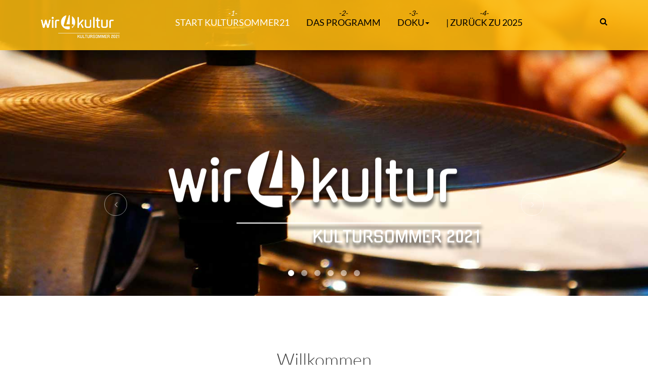

--- FILE ---
content_type: text/html; charset=utf-8
request_url: https://2021.wir-4-kultur.de/presse-doku/presse/168-kultur-umsonst-und-draussen-fuer-alle-generationen
body_size: 11373
content:

<!DOCTYPE html>
<html lang="de-de" dir="ltr"
	  class='com_content view-article itemid-101 home j39 mm-hover'>

<head>
	<base href="https://2021.wir-4-kultur.de/presse-doku/presse/168-kultur-umsonst-und-draussen-fuer-alle-generationen" />
	<meta http-equiv="content-type" content="text/html; charset=utf-8" />
	<meta name="generator" content="Joomla! - Open Source Content Management" />
	<title>Kultur – umsonst und draußen für alle Generationen</title>
	<link href="/templates/ja_charity/favicon.ico" rel="shortcut icon" type="image/vnd.microsoft.icon" />
	<link href="https://2021.wir-4-kultur.de/component/search/?Itemid=239&amp;id=168&amp;format=opensearch" rel="search" title="Suchen wir4kultur.de" type="application/opensearchdescription+xml" />
	<link href="/t3-assets/css/css-c2ff1-23886.css" rel="stylesheet" type="text/css" media="all" />
	<link href="/t3-assets/css/css-77fa4-26597.css" rel="stylesheet" type="text/css" media="all" />
	<link href="/t3-assets/css/css-6fbae-26540.css" rel="stylesheet" type="text/css" media="all" />
	<link href="https://api.tiles.mapbox.com/mapbox-gl-js/v0.35.1/mapbox-gl.css" rel="stylesheet" type="text/css" />
	<link href="/t3-assets/css/css-d0197-23886.css" rel="stylesheet" type="text/css" media="all" />
	<style type="text/css">
div.mod_search131 input[type="search"]{ width:auto; }
	</style>
	<script type="application/json" class="joomla-script-options new">{"csrf.token":"38f365e8f93871ccc8c769831232e231","system.paths":{"root":"","base":""},"jaosmap":{"juri_root":"https:\/\/2021.wir-4-kultur.de\/"}}</script>
	<script src="/t3-assets/js/js-8887d-23886.js" type="text/javascript"></script>
	<script src="https://api.tiles.mapbox.com/mapbox-gl-js/v0.35.1/mapbox-gl.js" type="text/javascript"></script>
	<script src="/t3-assets/js/js-45792-23886.js" type="text/javascript"></script>
	<script type="text/javascript">
jQuery(function($){ initTooltips(); $("body").on("subform-row-add", initTooltips); function initTooltips (event, container) { container = container || document;$(container).find(".hasTooltip").tooltip({"html": true,"container": "body"});} });
	</script>

	
<!-- META FOR IOS & HANDHELD -->
	<meta name="viewport" content="width=device-width, initial-scale=1.0, maximum-scale=1.0, user-scalable=no"/>
	<style type="text/stylesheet">
		@-webkit-viewport   { width: device-width; }
		@-moz-viewport      { width: device-width; }
		@-ms-viewport       { width: device-width; }
		@-o-viewport        { width: device-width; }
		@viewport           { width: device-width; }
	</style>
	<script type="text/javascript">
		//<![CDATA[
		if (navigator.userAgent.match(/IEMobile\/10\.0/)) {
			var msViewportStyle = document.createElement("style");
			msViewportStyle.appendChild(
				document.createTextNode("@-ms-viewport{width:auto!important}")
			);
			document.getElementsByTagName("head")[0].appendChild(msViewportStyle);
		}
		//]]>
	</script>
<meta name="HandheldFriendly" content="true"/>
<meta name="apple-mobile-web-app-capable" content="YES"/>
<!-- //META FOR IOS & HANDHELD -->



<!-- Le HTML5 shim and media query for IE8 support -->
<!--[if lt IE 9]>
<script src="//html5shim.googlecode.com/svn/trunk/html5.js"></script>
<script type="text/javascript" src="/plugins/system/t3/base-bs3/js/respond.min.js"></script>
<![endif]-->

<!-- You can add Google Analytics here or use T3 Injection feature -->
<style>
.t3-topbar {
    display: none;
}
#t3-header {
    position: fixed;
    z-index: 1001;
    width: 100%;
    -webkit-box-shadow: 10px 10px 24px -5px rgba(0,0,0,0.5);
    -moz-box-shadow: 10px 10px 24px -5px rgba(0,0,0,0.5);
    box-shadow: 10px 10px 24px -5px rgba(0,0,0,0.5);
background: #fbbb10de;
}
body {
    font-size: 16px;
    line-height: 1.6;
}
.logo-img {
    width: 177px;
    margin-top: 5px;
}
.jamasshead {
    padding-top: 137px !important;
}
/* TABS */
@media only screen and (min-width: 1170px) {
.nav.nav-tabs {
    display: grid;
    width: 30%;
    float: left;
}
.nav-tabs > li.active > a {
    font-weight: 400 !important;
    font-size: 16px !important;
    color: black !important;
}
.nav-tabs > li > a {
    font-weight: 400 !important;
    font-size: 16px !important;
    color: #888 !important;
}}
.tab-content a {
    color: #fbbc10;
}
@media only screen and (min-width: 1170px){
.col-sm-5 {
    width: 68%;
}}
/* end TABS */
.t3-footer, .t3-footer a {
    color: #6a6a6a;
}
.t3-footer a:hover {
    color: #fbbb10;
}
.event-ct img {
    border: 1px solid #e3e3e3;
}
.bg-gray-darker {
    background-attachment: scroll;
    background-size: auto;
    color: #ffffff;
    background-image: url(/images/banner-test/banner_01.jpg);
    background-attachment: fixed;
    background-repeat: no-repeat;
    background-size: cover;
}
blockquote {
    padding: 14px 28px;
    margin: 0 0 28px;
    font-size: 17.5px;
    border-left: 5px solid #fbbb10;
}
.event-list {
    display: inherit;
}
/* visforms */
#field1, #field2, #field6, #field3, #field7, #field8, #field9, #field12 {
    width: 100%;
    border: 1px solid #ddd;
    padding: 10px;
    border-radius: 3px;
    margin-bottom: 25px;
}
#field4, #field10 {
    height: 110px;
    width: 100%;
    border: 1px solid #ddd;
    padding: 10px;
    border-radius: 3px;
    margin-bottom: 25px;
    margin-top: 36px;
}
#field5, #field11 {
    margin-top: 45px;
    position: absolute;
}
.visCustomText {
    margin-top: 12px;
    margin-bottom: 20px;
    margin-left: 22px;
    font-size: smaller;
    hyphens: auto;
    text-align: justify;
    padding-top: 38px;
}
#modvisform131datenschutzlbl {
    display: none;
}
#modvisform131viscaptcha_response, #modvisform132viscaptcha_response {
    border: 1px solid #ddd;
    width: 220px;
    margin-top: -10px;
}
.visBtnCon {
    width: 220px;
}
label.asterix-ancor.visCSSlabel {
    display: none;
}
.alert-heading {
    display: none;
}
.map img {
    filter: grayscale(80%);
}
.map img:hover {
    filter: grayscale(20%);
}
.visforms.visforms-form h1 {
    display: none;
}
#modvisform154anfrage-anlbl, #modvisform154datenschutzlbl {
    display: none;
}
#field7 {
    font-size: 14px;
    color: #999;
    padding-top: 7px;
}
.visform input:not(.btn), .visform select, .visform textarea {
    border-radius: 3px;
}
#field1, #field2, #field6, #field3, #field4, #field7, #field8, #field9, #field12, #modvisform154viscaptcha_response {
    color: #484848;
}
#modvisform154viscaptcha_response {
    margin-top: -32px;
    margin-bottom: 34px;
}
.alert.alert-message {
    background-color: #fbbb10;
    color: #000;
    font-size: 20px;
    line-height: 1;
}
/* end visforms */

.feature-absolute .absolute-wrap .absolute-title {
    background: #424242;
    padding: 2px;
    border: 1px solid #eeeeee;
}
.feature-absolute .absolute-wrap .absolute-title .inner {
    background: #ececec;
    padding: 65px 48px;
    border: 1px solid #eeeeee;
}
.t3-footer {
    border-top: 1px solid #eeeeee;
    background: #595959;
    color: #eeeeee;
}
.md {
    color: #6c6c6c;
}
.slider-content {
    background-image: url(/images/system/wir4kultur-logo-rgb-weiss_shadow.png);
    background-repeat: no-repeat;
    background-position: center;
    margin-top: 85px;
}
.slider-content .item-desc {
    visibility: hidden;
}
.slider-content .item-title {
    visibility: hidden;
}
@media only screen and (max-width: 1240px){
.slider-content {
    background-image: none;
}
.owl-item {
    margin-top: 74px;
}}
.feature-absolute .absolute-wrap .absolute-title .inner {
    background: #fff;
    background-image: url(/images/system/wir4kultur-logo-rgb-schwarz.png);
    background-size: contain;
    background-repeat: no-repeat;
    background-position-y: center;
}
#section-90 .main-title {
    visibility: hidden;
}
.footnav {
    text-align: end;
    margin-top: -29px;
    font-size: 14px;
}
.footnav a {
    color: #bbb;
}
.owl-theme .owl-controls .owl-page span {
    background: #fff;
    box-shadow: 3px 3px 9px #000c;
}
.owl-carousel .item .slider-content {
    padding: 50px;
}
.t3-mainnav .t3-navbar {
    text-align: center;
}
.item-row.row-bottom {
    text-align: end;
}
.search-box {
    display: none;
}
.search {
    margin-top: 50px;
}
@media screen and (max-width: 690px) {
.scroll {
      height:50vh !important;
      overflow-y:scroll !important;
}}
.event-detail .event-item-media .sch-countdown.event-detail-outdate {
    background: #000;
    color: #222222;
    font-size: 0px;
    font-weight: bold;
}
.maplink {
    filter: grayscale(100%);
    -webkit-filter: grayscale(100%);
    filter: url(/elements/grayscale.svg#desaturate);
    filter: gray;
    -webkit-filter: grayscale(1);
}
.maplink:hover {
    filter: grayscale(0%);
    filter: none;
    -webkit-filter: grayscale(0); /* Old WebKit */
}
.event-aside .btn.btn-primary {
    width: 100%;
}
blockquote.article-intro {
padding: 0;
margin: 0;
font-size: inherit;
border-left: 0;
background: none;
}
.first-word {
    display:none !important;
}
.article-info.muted {
    display: none;
}
.laufende #filter-gallery {
    display: none;
}
.event-detail img.logo {
    width: 285px;
}
/* Bild im Artikel */
.itemid-119 .event-item-main img {
    width: 350px !important;
}
</style>
</head>

<body>

<div class="t3-wrapper"> <!-- Need this wrapper for off-canvas menu. Remove if you don't use of-canvas -->

  
<!-- TOPBAR -->
<div id="t3-topbar" class="t3-topbar">
	<div class="container">
	<div class="row">
		<div class="topbar-1 col-xs-12 col-sm-6 hidden-xs">
					</div>
		<div class="topbar-2 col-xs-12 col-sm-6">
			
					</div>
	</div>
	</div>
</div>
<!-- //TOPBAR -->

	
  
<!-- HEADER -->
<header id="t3-header" class="t3-header">
	<div class="container">
	<div class="row">

		<!-- LOGO -->
		<div class="col-xs-6 col-lg-2 logo">
			<div class="logo-image">
				<a href="/" title="wir4kultur.de">
											<img class="logo-img" src="/images/system/wir4kultur-logo-rgb-weiss.png" alt="wir4kultur.de" />
															<span>wir4kultur.de</span>
				</a>
				<small class="site-slogan"></small>
			</div>
		</div>
		<!-- //LOGO -->

		<div class="navbar-header col-xs-6 col-lg-1 pull-right" style="float: right">
			
							
<button class="btn btn-primary off-canvas-toggle  hidden-lg hidden-md hidden-sm" type="button" data-pos="right" data-nav="#t3-off-canvas" data-effect="off-canvas-effect-4">
  <span><i class="fa fa-bars"></i>
</button>

<!-- OFF-CANVAS SIDEBAR -->
<div id="t3-off-canvas" class="t3-off-canvas  hidden-lg hidden-md hidden-sm">

  <div class="t3-off-canvas-header">
      
          <!-- HEAD SEARCH -->
      <div class="head-search">
        <div class="search mod_search131">
	<form action="/" method="post" class="form-inline form-search">
		<label for="mod-search-searchword131" class="element-invisible">Suchen ...</label> <input name="searchword" id="mod-search-searchword" aria-label="search" maxlength="200"  class="form-control search-query" type="search" size="20" placeholder="Suchen ..." />		<input type="hidden" name="task" value="search" />
		<input type="hidden" name="option" value="com_search" />
		<input type="hidden" name="Itemid" value="239" />
	</form>
</div>

      </div>
      <!-- //HEAD SEARCH -->
            
    <button type="button" class="close" data-dismiss="modal" aria-hidden="true">&times;</button>
  </div>

  <div class="t3-off-canvas-body">
    <div class="t3-module module_menu " id="Mod126"><div class="module-inner"><div class="module-ct"><ul class="nav nav-pills nav-stacked menu">
<li class="item-101 default current active"><a href="/" class="">START KULTURSOMMER21</a></li><li class="item-119"><a href="/das-programm" class="">Das Programm</a></li><li class="item-165 deeper dropdown parent"><a href="#" class=" dropdown-toggle" data-toggle="dropdown">DOKU <em class="caret"></em></a><ul class="dropdown-menu"><li class="item-474"><a href="/doku/presse" class="">Presse</a></li><li class="item-473"><a href="/doku/galerie" class="">Galerie</a></li><li class="item-503"><a href="/doku/heofe21" class="">Doku-Seite HÖFE21</a></li></ul></li><li class="item-502"><a href="https://www.wir4kultur.de/" class="">| zurück zu 2025 </a></li></ul>
</div></div></div>

		  </div>

</div>
<!-- //OFF-CANVAS SIDEBAR -->

			
			
			<!-- HEAD SEARCH -->
							<div class="dropdown nav-search pull-right hidden-xs">
					<a data-toggle="dropdown" href="#" class="dropdown-toggle">
						<i class="fa fa-search"></i>									
					</a>
					<div class="nav-child dropdown-menu container">
						<div class="dropdown-menu-inner">
							<div class="search mod_search131">
	<form action="/" method="post" class="form-inline form-search">
		<label for="mod-search-searchword131" class="element-invisible">Suchen ...</label> <input name="searchword" id="mod-search-searchword" aria-label="search" maxlength="200"  class="form-control search-query" type="search" size="20" placeholder="Suchen ..." />		<input type="hidden" name="task" value="search" />
		<input type="hidden" name="option" value="com_search" />
		<input type="hidden" name="Itemid" value="239" />
	</form>
</div>

						</div>
					</div>
				</div>
						<!-- //HEAD SEARCH -->

		</div>

		<div class="col-sm-12 col-lg-9">
			<nav id="t3-mainnav" class="wrap navbar navbar-default t3-mainnav">
				
				
				<div class="t3-navbar navbar-collapse collapse">
					<div  class="t3-megamenu"  data-responsive="true">
<ul itemscope itemtype="http://www.schema.org/SiteNavigationElement" class="nav navbar-nav level0">
<li itemprop='name' class="current active" data-id="101" data-level="1">
<a itemprop='url' class=""  href="/"   data-target="#">START KULTURSOMMER21 </a>

</li>
<li itemprop='name'  data-id="119" data-level="1">
<a itemprop='url' class=""  href="/das-programm"   data-target="#">Das Programm </a>

</li>
<li itemprop='name' class="dropdown mega" data-id="165" data-level="1">
<a itemprop='url' class=" dropdown-toggle"  href="#"   data-target="#" data-toggle="dropdown">DOKU<em class="caret"></em></a>

<div class="nav-child dropdown-menu mega-dropdown-menu"  ><div class="mega-dropdown-inner">
<div class="row">
<div class="col-xs-12 mega-col-nav" data-width="12"><div class="mega-inner">
<ul itemscope itemtype="http://www.schema.org/SiteNavigationElement" class="mega-nav level1">
<li itemprop='name'  data-id="474" data-level="2">
<a itemprop='url' class=""  href="/doku/presse"   data-target="#">Presse </a>

</li>
<li itemprop='name'  data-id="473" data-level="2">
<a itemprop='url' class=""  href="/doku/galerie"   data-target="#">Galerie </a>

</li>
<li itemprop='name'  data-id="503" data-level="2">
<a itemprop='url' class=""  href="/doku/heofe21"   data-target="#">Doku-Seite HÖFE21 </a>

</li>
</ul>
</div></div>
</div>
</div></div>
</li>
<li itemprop='name'  data-id="502" data-level="1">
<a itemprop='url' class=""  href="https://www.wir4kultur.de/"   data-target="#">| zurück zu 2025</a>

</li>
</ul>
</div>

				</div>
			</nav>
		</div>
	</div>
</header>
<!-- //HEADER -->


	
<div class="home">
				<div class="section no-padding " id="section-88" ><div class="section-ct">

<div class="section-inner  no-padding"  >
	  
  <div class="acm-slideshow bg-slideshow">
  	<div id="acm-slideshow-88">
  		<div class="owl-carousel owl-theme">
  				  				<div class="item">
                          <img src="/images/banner-test/banner_03.jpg" class="slider-img" alt="wir4kultur">
                        <div class="slider-content">
    					    						<p class="item-desc">Kultursommer21</p>
    					                              <h1 class="item-title">wir4kultur</h1>
                                        </div>
  				</div>
  			 	  				<div class="item">
                          <img src="/images/banner-test/banner_09.jpg" class="slider-img" alt="wir4kultur">
                        <div class="slider-content">
    					    						<p class="item-desc">Kultursommer21</p>
    					                              <h1 class="item-title">wir4kultur</h1>
                                        </div>
  				</div>
  			 	  				<div class="item">
                          <img src="/images/banner-test/banner_11.jpg" class="slider-img" alt="wir4kultur | Kultursommer21">
                        <div class="slider-content">
    					                              <h1 class="item-title">wir4kultur | Kultursommer21</h1>
                                        </div>
  				</div>
  			 	  				<div class="item">
                          <img src="/images/banner-test/banner_06.jpg" class="slider-img" alt="wir4kultur | Kultursommer21">
                        <div class="slider-content">
    					                              <h1 class="item-title">wir4kultur | Kultursommer21</h1>
                                        </div>
  				</div>
  			 	  				<div class="item">
                          <img src="/images/banner-test/banner_01.jpg" class="slider-img" alt="wir4kultur | Kultursommer21">
                        <div class="slider-content">
    					                              <h1 class="item-title">wir4kultur | Kultursommer21</h1>
                                        </div>
  				</div>
  			 	  				<div class="item">
                          <img src="/images/banner-test/banner_14.jpg" class="slider-img" alt="wir4kultur | Kultursommer21">
                        <div class="slider-content">
    					                              <h1 class="item-title">wir4kultur | Kultursommer21</h1>
                                        </div>
  				</div>
  			 	  		</div>
  	</div>
  </div>
</div>
</div></div><div class="section " id="section-87" ><div class="section-ct">

<div class="section-inner text-center " >
		<h3 class="section-title ">
			</h3>
			
	<div class="acm-features style-1 ">
		<div class="container">

							<p class="container-sm section-intro hidden-xs">Willkommen</p>
					
				

									
			<div class="features-item clearfix">
				
									<h3>zum Kultursommer 2021 in der "Wir4Region" der Städte Moers, Neukirchen-Vluyn, Kamp-Lintfort und Rheinberg.</h3>
								
									<p><p style="text-align: justify;">
Hier finden Sie den jeweils aktuellen Stand der Planungen, die Ankündigungen und Termine aller unserer Veranstaltungen.
<br /><br />
Die Webseite wird fortlaufend aktualisiert, schauen Sie immer wieder rein ...
Alles unter dem Motto:
Work in progress...
<hr>
<strong>Kultursommer 2021 im Kreis Wesel</strong><br /><br />
Das Bündnis „Wir 4 Kultur“ (mit den Städten Moers, Kamp-Lintfort, Rheinberg und Neukirchen-Vluyn) hat ein kommunenübergreifendes Programm für den „Kultursommer 2021“ zusammengestellt. <br /><br />Die verschiedenen kulturellen Veranstaltungsformate sind im Verbund der „Wir 4 Städte“ entwickelt und zum Teil in 2020 erprobt worden. Mit einem Netzwerk aus regionalen und lokalen Partner*innen (Vereine wie Heimat- und Verkehrsvereine oder Fördervereine, Kirchengemeinden, Künstler*innen, ehrenamtlichen Helfer*innen und Unterstützer*innen) sind die Formate lokal verankert.<br /><br /> Die Federführung und Koordination liegt beim Bündnis „Wir 4 Kultur“. </p></p>
							</div>
				</div>
	</div>
</div></div></div><div class="section bg-gray-darker " id="section-105" ><div class="section-ct">
<div class="event-featured-slider">
	<div class="container">
		<!-- Intro -->

		<div class="event-slider">
			<div class="row">
				<div class="col-md-3">
																		<h2 class="mod-title">Bis Dem­nächst</h2>
																			<p class="mod-intro">Kultursommer 2021<br /><em>(bis Dezember 2021)</em></p>
												
					<p class="mod-action"><a href="/das-programm" class="mod-title">alle alle <br />Veranstaltungen</a></p>
				</div>
				<div class="col-md-9">
					<div class="event-carousel">
																	</div>	
				</div>
			<!-- // Intro -->
			</div>
		
		</div>
	</div> <!-- // Container -->
</div></div></div><div class="section " id="section-147" ><div class="section-ct"><div class="section-inner " >	
	<div class="acm-tabs">
		<div class="style-1">
		<div class="container">
		<!-- Nav tabs -->
			
		<ul class="nav nav-tabs" role="tablist">
					<li class="active"><a href="#tab-style1-0" role="tab" data-toggle="tab">Kunst und Industriekultur</a></li>
					<li class=""><a href="#tab-style1-1" role="tab" data-toggle="tab">Straßentheatertage</a></li>
					<li class=""><a href="#tab-style1-2" role="tab" data-toggle="tab">Lichterfest/ Illuminationen im Park</a></li>
					<li class=""><a href="#tab-style1-3" role="tab" data-toggle="tab">Konzerte im Grünen</a></li>
					<li class=""><a href="#tab-style1-4" role="tab" data-toggle="tab">Interkulturelle Konzerte in den Quartieren</a></li>
					<li class=""><a href="#tab-style1-5" role="tab" data-toggle="tab">Open-Air-Kino</a></li>
					<li class=""><a href="#tab-style1-6" role="tab" data-toggle="tab">Kulturtheater/ Open Air Bühne</a></li>
					<li class=""><a href="#tab-style1-7" role="tab" data-toggle="tab">Konzerte auf den Höfen – Landkultur</a></li>
					<li class=""><a href="#tab-style1-8" role="tab" data-toggle="tab">Skulptur im öffentlichen Raum</a></li>
				</ul>
	
		<!-- Tab panes -->
		<div class="tab-content">
					<div class="tab-pane active" id="tab-style1-0">
			<div class="row">
				<div class="content-tab col-sm-5">
											<p><img src="/images/system/wir4kultur-leiste2.jpg" alt="test 1" width="795" height="195" /><br /><br />
Dieses Format bringt zeitgenössische Musik und Literatur an Orte ehem. industrieller- und Bergbautätigkeit. Die Halden und ehem. Zechengelände bilden eine eindrucksvolle regionale Kulisse für kulturelle Veranstaltungen.</p>
										
									</div>
			
				<div class="col-sm-7">
									</div>
			</div>
			</div>
					<div class="tab-pane " id="tab-style1-1">
			<div class="row">
				<div class="content-tab col-sm-5">
											<p><img src="/images/system/wir4kultur-leiste2.jpg" alt="test 1" width="795" height="195" /><br /><br />Kleinkünstler*innen und mobile Walkacts bespielen die Innenstädte mit Straßentheater und darstellenden Kunstaktionen/ unterhaltenden Formaten für alle Altersgruppen.</p>
										
									</div>
			
				<div class="col-sm-7">
									</div>
			</div>
			</div>
					<div class="tab-pane " id="tab-style1-2">
			<div class="row">
				<div class="content-tab col-sm-5">
											<p><img src="/images/system/wir4kultur-leiste2.jpg" alt="test 1" width="795" height="195" /><br /><br />Teile eines Parks werden von regionalen Lichtkünstler*innen bespielt. Das Publikum kann durch die verwandelte Grünanlage spazieren.</p>
										
									</div>
			
				<div class="col-sm-7">
									</div>
			</div>
			</div>
					<div class="tab-pane " id="tab-style1-3">
			<div class="row">
				<div class="content-tab col-sm-5">
											<p><img src="/images/system/wir4kultur-leiste2.jpg" alt="test 1" width="795" height="195" /><br /><br />Besondere Orte in Parks und Gärten sollen kleine Konzertorte werden. Am Baggerloch und von Balkonen spielen Musiker*innen und Ensembles.</p>
										
									</div>
			
				<div class="col-sm-7">
									</div>
			</div>
			</div>
					<div class="tab-pane " id="tab-style1-4">
			<div class="row">
				<div class="content-tab col-sm-5">
											<p><img src="/images/system/wir4kultur-leiste2.jpg" alt="test 1" width="795" height="195" /><br /><br />Die Konzerte sollen für eine niederschwellige Teilhabe an Kulturveranstaltungen in Quartieren mit starker Diversität sorgen. „Draußen und für alle“ könnte das Motto dieser Konzerte sein, die jeweils auf Außenbühnen stattfinden.</p>
										
									</div>
			
				<div class="col-sm-7">
									</div>
			</div>
			</div>
					<div class="tab-pane " id="tab-style1-5">
			<div class="row">
				<div class="content-tab col-sm-5">
											<p><img src="/images/system/wir4kultur-leiste2.jpg" alt="test 1" width="795" height="195" /><br /><br />Lokale Akteur*innen (Stadtbücherei, Museum, VHS, etc.) laden zu Kinovorstellungen im öffentlichen Raum (Plätze, Innenhöfe, etc.) ein. Das Programm wird in Absprache ausgeschrieben und mit Bürger*innen und lokalen Filmschaffenden zusammengestellt. Ergänzende Formate können Filmvorführungen mit Livemusikbegleitung sein. </p>
										
									</div>
			
				<div class="col-sm-7">
									</div>
			</div>
			</div>
					<div class="tab-pane " id="tab-style1-6">
			<div class="row">
				<div class="content-tab col-sm-5">
											<p><img src="/images/system/wir4kultur-leiste2.jpg" alt="test 1" width="795" height="195" /><br /><br />Das Kulturtheater lädt auf einer Open-Air-Bühne Künstler*innen und Bands zu Darbietungen unterschiedlichster programmatischer Ausrichtung ein. Von Live-Musik über Poetry Slam und Comedy bis hin zu Lesungen und Theater ist hier alles willkommen. Gleichzeitig können die lokalen Akteur*innen von Kirchengemeinde bis Heimat- und Verkehrsverein die Bühne für ihre Ideen nutzen. Mehrere Shows zu unterschiedlichen Tageszeiten an mehreren Tagen hintereinander bieten dem Publikum viel Gelegenheit, sich von Kunst wieder live begeistern zu lassen.</p>
										
									</div>
			
				<div class="col-sm-7">
									</div>
			</div>
			</div>
					<div class="tab-pane " id="tab-style1-7">
			<div class="row">
				<div class="content-tab col-sm-5">
											<p><img src="/images/system/wir4kultur-leiste2.jpg" alt="test 1" width="795" height="195" /><br /><br />Bis heute prägend ist die Kultur des ländlichen Raumes mit seiner handwerklichen und landwirtschaftlichen Vergangenheit. Sie brachte prächtige Höfe und prägende Lebenswelten hervor, die dieses Format inszenieren möchte. Hofstellen, die teilweise eine Jahrhunderte alte Geschichte haben, werden für Publikum geöffnet, erzählen von ihrer Vergangenheit und werden zum Raum für gegenwärtige, zeitgenössische Musik. Ihre aktuelle Nutzung als Reiterhof, Tischlerwerkstatt oder Wohnung trifft auf aktuelle Klänge.</p>
										
									</div>
			
				<div class="col-sm-7">
									</div>
			</div>
			</div>
					<div class="tab-pane " id="tab-style1-8">
			<div class="row">
				<div class="content-tab col-sm-5">
											<p><img src="/images/system/wir4kultur-leiste2.jpg" alt="test 1" width="795" height="195" /><br /><br />Skulpturen von lokalen Künstler*innen werden im öffentlichen Raum ausgestellt (Innenstadt, Parks, diverse besondere Orte). Als Gesamtausstellung können die Skulpturen in einer Wanderung (Wandelweg) oder einer Fahrradtour („Kultour“) besichtigt werden.</p>
										
									</div>
			
				<div class="col-sm-7">
									</div>
			</div>
			</div>
				</div>
	
		</div>
		</div>
	</div>
</div></div></div><div class="section no-padding " id="section-90" ><div class="section-ct">

<div class="feature-absolute ">
	<div class="absolute-wrap">
    <div class="absolute-title">
        <div class="inner">
            <div class="main-title">
            																		<h2 class="mod-title">wir 4 kultur </h2>
																	
            </div>
        </div>
    </div>
</div>

<div class="clearfix">
					<div class="col-md-6 feature-item">
			<div class="workflow-ct">
        <div class="workflow-title">
                	<div class="icon"><img src="/images/system/2.png" alt="Moers"/></div>
                	<div class="main-title">
													<h3 class="mod-title"><small class="first-word">Moers</small></h3>
							<div class="divide-xs"></div>
											</div>
											<p class="post-content"><a href="https://www.moers.de/" target="_blank" rel="noopener"><img src="/images/logos/_Moers-Stadt-Logo.png" alt=" kamp lintfortt" width="335" height="110" /></a></p>
									</div>
			</div>
		</div>
			<div class="col-md-6 feature-item">
			<div class="workflow-ct">
        <div class="workflow-title">
                	<div class="icon"><img src="/images/joomlart/icons/2.png" alt="Kamp-Lintfort"/></div>
                	<div class="main-title">
													<h3 class="mod-title"><small class="first-word">Kamp-Lintfort</small></h3>
							<div class="divide-xs"></div>
											</div>
											<p class="post-content"><a href="https://www.kamp-lintfort.de/" target="_blank" rel="noopener"><img src="/images/logos/_kamp-lintfort.png" alt=" kamp lintfortt" width="335" height="110" /></a></p>
									</div>
			</div>
		</div>
			<div class="col-md-6 feature-item">
			<div class="workflow-ct">
        <div class="workflow-title">
                	<div class="icon"><img src="/images/system/2.png" alt="Rheinberg "/></div>
                	<div class="main-title">
													<h3 class="mod-title"><small class="first-word">Rheinberg </small></h3>
							<div class="divide-xs"></div>
											</div>
											<p class="post-content"><a href="https://www.rheinberg.de" target="_blank" rel="noopener"><img src="/images/logos/_Rheinber-Stadt-Logo.png" alt=" kamp lintfortt" width="335" height="110" /></a></p>
									</div>
			</div>
		</div>
			<div class="col-md-6 feature-item">
			<div class="workflow-ct">
        <div class="workflow-title">
                	<div class="icon"><img src="/images/system/2.png" alt="Neukirchen-Vluyn"/></div>
                	<div class="main-title">
													<h3 class="mod-title"><small class="first-word">Neukirchen-Vluyn</small></h3>
							<div class="divide-xs"></div>
											</div>
											<p class="post-content"><a href="https://www.neukirchen-vluyn.de/" target="_blank" rel="noopener"><img src="/images/logos/_NV-Logo.png" alt=" nv" width="335" height="110" /></a></p>
									</div>
			</div>
		</div>
	</div>
</div></div></div><div class="section " id="section-104" ><div class="section-ct">
<div class="article-featured-slider">

	<div class="container">
									<h2 class="text-center mod-title">ZUR PRESSE / DOKU </h2>
						
				<!-- Intro -->
					<div class="article-slider">
			      <div class="article-carousel">
			  
									<div class="row item row-articles  equal-height equal-height-child">
								<div class=" col-md-6" itemscope itemtype="http://schema.org/Article">
          <article>
					
<div class="news-border media">
	<div class="media-object pull-left">
		<div class="item-image">
<span itemprop="image" itemscope itemtype="https://schema.org/ImageObject">
  
	 <img  src="/images/presse21/2021-12--wir4kultur-presse-30.jpg" alt="" itemprop="thumbnailUrl" class="img-responsive"/>
  <meta itemprop="height" content="auto" />
  <meta itemprop="width" content="auto" />
  <meta itemprop="url" content="https://2021.wir-4-kultur.de/images/presse21/2021-12--wir4kultur-presse-30.jpg" />
</span>
</div>
			</div>
 	<div class="media-body">
 			<aside class="post-aside clearfix">
				<dl class="article-info muted">

		
			<dt class="article-info-term">
													Details							</dt>
      <dd class="hidden"></dd>
			
			
										<dd class="published">
				<span class="icon-calendar" aria-hidden="true"></span>
				<time datetime="2022-01-05T11:11:21+01:00" itemprop="datePublished">
					Veröffentlicht: 05. Januar 2022				</time>
			</dd>			
			
					
					
			
						</dl>
		</aside>
	
	
	
							<h3 itemprop="name" class="post-title">
											<a href="/doku/presse/276-lyrischer-leseabend-bei-lausigem-wetter" itemprop="url">
						Lyrischer Leseabend bei lausigem Wetter</a>
									</h3>
			
									
	
		
			<div class="post-ct">   
    <p>Rupert Seidl bei seiner Lesung am Spanischen Vallan in Rheinberg: Mal...		</div>
	  
    
	
	 	</div>
</div>
          </article>
				</div>
				        
							  
								<div class=" col-md-6" itemscope itemtype="http://schema.org/Article">
          <article>
					
<div class="news-border media">
	<div class="media-object pull-left">
					</div>
 	<div class="media-body">
 			<aside class="post-aside clearfix">
				<dl class="article-info muted">

		
			<dt class="article-info-term">
													Details							</dt>
      <dd class="hidden"></dd>
			
			
										<dd class="published">
				<span class="icon-calendar" aria-hidden="true"></span>
				<time datetime="2021-12-28T12:07:28+01:00" itemprop="datePublished">
					Veröffentlicht: 28. Dezember 2021				</time>
			</dd>			
			
					
					
			
						</dl>
		</aside>
	
	
	
							<h3 itemprop="name" class="post-title">
											<a href="/doku/presse/275-wir-empfehlen-oddgeir-berg-trio-2" itemprop="url">
						Kompakt / Wir Empfehlen / Gut zu wissen</a>
									</h3>
			
									
	
		
			<div class="post-ct">   
    <p><strong>Zwischen lausigen Jahren | Rupert Seidl</strong><br />NRZ,...		</div>
	  
    
	
	 	</div>
</div>
          </article>
				</div>
				        
								  </div>
        			  
									<div class="row item row-articles  equal-height equal-height-child">
								<div class=" col-md-6" itemscope itemtype="http://schema.org/Article">
          <article>
					
<div class="news-border media">
	<div class="media-object pull-left">
		<div class="item-image">
<span itemprop="image" itemscope itemtype="https://schema.org/ImageObject">
  
	 <img  src="/images/presse21/2021-12-20-wir4kultur-presse-27.jpg" alt="" itemprop="thumbnailUrl" class="img-responsive"/>
  <meta itemprop="height" content="auto" />
  <meta itemprop="width" content="auto" />
  <meta itemprop="url" content="https://2021.wir-4-kultur.de/images/presse21/2021-12-20-wir4kultur-presse-27.jpg" />
</span>
</div>
			</div>
 	<div class="media-body">
 			<aside class="post-aside clearfix">
				<dl class="article-info muted">

		
			<dt class="article-info-term">
													Details							</dt>
      <dd class="hidden"></dd>
			
			
										<dd class="published">
				<span class="icon-calendar" aria-hidden="true"></span>
				<time datetime="2021-12-21T11:40:40+01:00" itemprop="datePublished">
					Veröffentlicht: 21. Dezember 2021				</time>
			</dd>			
			
					
					
			
						</dl>
		</aside>
	
	
	
							<h3 itemprop="name" class="post-title">
											<a href="/doku/presse/272-endspurt-fuer-den-kultursommer-2021" itemprop="url">
						Endspurt für den „Kultursommer 2021“</a>
									</h3>
			
									
	
		
			<div class="post-ct">   
    <p>Das Oddgeir Berg Trio spielte am Sonntag in der Dorfkirche. Im Anschluss...		</div>
	  
    
	
	 	</div>
</div>
          </article>
				</div>
				        
							  
								<div class=" col-md-6" itemscope itemtype="http://schema.org/Article">
          <article>
					
<div class="news-border media">
	<div class="media-object pull-left">
		<div class="item-image">
<span itemprop="image" itemscope itemtype="https://schema.org/ImageObject">
  
	 <img  src="/images/presse21/2021-59-1.jpg" alt="" itemprop="thumbnailUrl" class="img-responsive"/>
  <meta itemprop="height" content="auto" />
  <meta itemprop="width" content="auto" />
  <meta itemprop="url" content="https://2021.wir-4-kultur.de/images/presse21/2021-59-1.jpg" />
</span>
</div>
			</div>
 	<div class="media-body">
 			<aside class="post-aside clearfix">
				<dl class="article-info muted">

		
			<dt class="article-info-term">
													Details							</dt>
      <dd class="hidden"></dd>
			
			
										<dd class="published">
				<span class="icon-calendar" aria-hidden="true"></span>
				<time datetime="2021-12-21T12:08:17+01:00" itemprop="datePublished">
					Veröffentlicht: 21. Dezember 2021				</time>
			</dd>			
			
					
					
			
						</dl>
		</aside>
	
	
	
							<h3 itemprop="name" class="post-title">
											<a href="/doku/presse/273-norwegisches-trio-spielt-weihnachts-jazz" itemprop="url">
						Norwegisches Trio spielt Weihnachts-Jazz</a>
									</h3>
			
									
	
		
			<div class="post-ct">   
    <p>NRZ, 20.12.2021, N-V</p>
		</div>
	  
    
	
	 	</div>
</div>
          </article>
				</div>
				        
								  </div>
        			  
									<div class="row item row-articles  equal-height equal-height-child">
								<div class=" col-md-6" itemscope itemtype="http://schema.org/Article">
          <article>
					
<div class="news-border media">
	<div class="media-object pull-left">
					</div>
 	<div class="media-body">
 			<aside class="post-aside clearfix">
				<dl class="article-info muted">

		
			<dt class="article-info-term">
													Details							</dt>
      <dd class="hidden"></dd>
			
			
										<dd class="published">
				<span class="icon-calendar" aria-hidden="true"></span>
				<time datetime="2021-12-20T13:10:21+01:00" itemprop="datePublished">
					Veröffentlicht: 20. Dezember 2021				</time>
			</dd>			
			
					
					
			
						</dl>
		</aside>
	
	
	
							<h3 itemprop="name" class="post-title">
											<a href="/doku/presse/271-wir-empfehlen-oddgeir-berg-trio" itemprop="url">
						Wir Empfehlen: Oddgeir Berg Trio</a>
									</h3>
			
									
	
		
			<div class="post-ct">   
    <p>RP, 18.12.2021, N-V</p>
		</div>
	  
    
	
	 	</div>
</div>
          </article>
				</div>
				        
							  
								<div class=" col-md-6" itemscope itemtype="http://schema.org/Article">
          <article>
					
<div class="news-border media">
	<div class="media-object pull-left">
		<div class="item-image">
<span itemprop="image" itemscope itemtype="https://schema.org/ImageObject">
  
	 <img  src="/images/events21/2021-12-wir-4-kultur-OddgeirBergTrio-02.jpg" alt="" itemprop="thumbnailUrl" class="img-responsive"/>
  <meta itemprop="height" content="auto" />
  <meta itemprop="width" content="auto" />
  <meta itemprop="url" content="https://2021.wir-4-kultur.de/images/events21/2021-12-wir-4-kultur-OddgeirBergTrio-02.jpg" />
</span>
</div>
			</div>
 	<div class="media-body">
 			<aside class="post-aside clearfix">
				<dl class="article-info muted">

		
			<dt class="article-info-term">
													Details							</dt>
      <dd class="hidden"></dd>
			
			
										<dd class="published">
				<span class="icon-calendar" aria-hidden="true"></span>
				<time datetime="2021-12-20T13:05:51+01:00" itemprop="datePublished">
					Veröffentlicht: 20. Dezember 2021				</time>
			</dd>			
			
					
					
			
						</dl>
		</aside>
	
	
	
							<h3 itemprop="name" class="post-title">
											<a href="/doku/presse/270-radikales-album-zu-weihnachten" itemprop="url">
						Radikales Album zu Weihnachten</a>
									</h3>
			
									
	
		
			<div class="post-ct">   
    <p>NRZ, 18.12.2021, N-V</p>
		</div>
	  
    
	
	 	</div>
</div>
          </article>
				</div>
				        
								  </div>
        			  
									<div class="row item row-articles  equal-height equal-height-child">
								<div class=" col-md-6" itemscope itemtype="http://schema.org/Article">
          <article>
					
<div class="news-border media">
	<div class="media-object pull-left">
					</div>
 	<div class="media-body">
 			<aside class="post-aside clearfix">
				<dl class="article-info muted">

		
			<dt class="article-info-term">
													Details							</dt>
      <dd class="hidden"></dd>
			
			
										<dd class="published">
				<span class="icon-calendar" aria-hidden="true"></span>
				<time datetime="2021-11-22T12:40:44+01:00" itemprop="datePublished">
					Veröffentlicht: 22. November 2021				</time>
			</dd>			
			
					
					
			
						</dl>
		</aside>
	
	
	
							<h3 itemprop="name" class="post-title">
											<a href="/doku/presse/259-konzert-im-alten-landratsamt" itemprop="url">
						Konzert im Alten Landratsamt</a>
									</h3>
			
									
	
		
			<div class="post-ct">   
    <p>NRZ, 22.11.2021, Moers</p>
		</div>
	  
    
	
	 	</div>
</div>
          </article>
				</div>
				        
							  
								<div class=" col-md-6" itemscope itemtype="http://schema.org/Article">
          <article>
					
<div class="news-border media">
	<div class="media-object pull-left">
					</div>
 	<div class="media-body">
 			<aside class="post-aside clearfix">
				<dl class="article-info muted">

		
			<dt class="article-info-term">
													Details							</dt>
      <dd class="hidden"></dd>
			
			
										<dd class="published">
				<span class="icon-calendar" aria-hidden="true"></span>
				<time datetime="2021-10-25T15:37:51+02:00" itemprop="datePublished">
					Veröffentlicht: 25. Oktober 2021				</time>
			</dd>			
			
					
					
			
						</dl>
		</aside>
	
	
	
							<h3 itemprop="name" class="post-title">
											<a href="/doku/presse/237-jazz-mit-blockfloeten-und-skandinavischer-folklore" itemprop="url">
						Jazz mit Blockflöten und skandinavischer Folklore</a>
									</h3>
			
									
	
		
			<div class="post-ct">   
    <p>RP, 13.11.2021, Rheinberg</p>
		</div>
	  
    
	
	 	</div>
</div>
          </article>
				</div>
				        
								  </div>
        			  
									<div class="row item row-articles  equal-height equal-height-child">
								<div class=" col-md-6" itemscope itemtype="http://schema.org/Article">
          <article>
					
<div class="news-border media">
	<div class="media-object pull-left">
					</div>
 	<div class="media-body">
 			<aside class="post-aside clearfix">
				<dl class="article-info muted">

		
			<dt class="article-info-term">
													Details							</dt>
      <dd class="hidden"></dd>
			
			
										<dd class="published">
				<span class="icon-calendar" aria-hidden="true"></span>
				<time datetime="2021-11-22T12:44:01+01:00" itemprop="datePublished">
					Veröffentlicht: 22. November 2021				</time>
			</dd>			
			
					
					
			
						</dl>
		</aside>
	
	
	
							<h3 itemprop="name" class="post-title">
											<a href="/doku/presse/260-kunstaktion-an-der-henriette" itemprop="url">
						Kunstaktion an der Henriette</a>
									</h3>
			
									
	
		
			<div class="post-ct">   
    <p>Wochen Magazin, 10.11.2021, Moers</p>
		</div>
	  
    
	
	 	</div>
</div>
          </article>
				</div>
				        
							  
								<div class=" col-md-6" itemscope itemtype="http://schema.org/Article">
          <article>
					
<div class="news-border media">
	<div class="media-object pull-left">
		<div class="item-image">
<span itemprop="image" itemscope itemtype="https://schema.org/ImageObject">
  
	 <img  src="/images/presse21/2021-10-wir4kultur-presse-23.jpg" alt="" itemprop="thumbnailUrl" class="img-responsive"/>
  <meta itemprop="height" content="auto" />
  <meta itemprop="width" content="auto" />
  <meta itemprop="url" content="https://2021.wir-4-kultur.de/images/presse21/2021-10-wir4kultur-presse-23.jpg" />
</span>
</div>
			</div>
 	<div class="media-body">
 			<aside class="post-aside clearfix">
				<dl class="article-info muted">

		
			<dt class="article-info-term">
													Details							</dt>
      <dd class="hidden"></dd>
			
			
										<dd class="published">
				<span class="icon-calendar" aria-hidden="true"></span>
				<time datetime="2021-10-28T13:18:35+02:00" itemprop="datePublished">
					Veröffentlicht: 28. Oktober 2021				</time>
			</dd>			
			
					
					
			
						</dl>
		</aside>
	
	
	
							<h3 itemprop="name" class="post-title">
											<a href="/doku/presse/245-eigenwillige-improvisationen-und-grandiose-solo-einlagen" itemprop="url">
						Eigenwillige Improvisationen und grandiose Solo-Einlagen</a>
									</h3>
			
									
	
		
			<div class="post-ct">   
    <p>Silvan Joray, Nadav Erlich und Josep Cordobés haben in der Alten...		</div>
	  
    
	
	 	</div>
</div>
          </article>
				</div>
				        
								  </div>
        			  
									<div class="row item row-articles  equal-height equal-height-child">
								<div class=" col-md-6" itemscope itemtype="http://schema.org/Article">
          <article>
					
<div class="news-border media">
	<div class="media-object pull-left">
		<div class="item-image">
<span itemprop="image" itemscope itemtype="https://schema.org/ImageObject">
  
	 <img  src="/images/presse21/2021-10-wir4kultur-presse-22.jpg" alt="" itemprop="thumbnailUrl" class="img-responsive"/>
  <meta itemprop="height" content="auto" />
  <meta itemprop="width" content="auto" />
  <meta itemprop="url" content="https://2021.wir-4-kultur.de/images/presse21/2021-10-wir4kultur-presse-22.jpg" />
</span>
</div>
			</div>
 	<div class="media-body">
 			<aside class="post-aside clearfix">
				<dl class="article-info muted">

		
			<dt class="article-info-term">
													Details							</dt>
      <dd class="hidden"></dd>
			
			
										<dd class="published">
				<span class="icon-calendar" aria-hidden="true"></span>
				<time datetime="2021-10-25T13:10:43+02:00" itemprop="datePublished">
					Veröffentlicht: 25. Oktober 2021				</time>
			</dd>			
			
					
					
			
						</dl>
		</aside>
	
	
	
							<h3 itemprop="name" class="post-title">
											<a href="/doku/presse/235-silvan-joray-trio-bringt-erfrischenden-jazz-auf-die-buehne-der-alten-kellnerei" itemprop="url">
						Silvan Joray Trio bringt erfrischenden Jazz auf die Bühne der Alten Kellnerei</a>
									</h3>
			
									
	
		
			<div class="post-ct">   
    <p>Silvan Joray (Gitarre/Komposition), Nadav Erlich (Kontrabass) und Josep...		</div>
	  
    
	
	 	</div>
</div>
          </article>
				</div>
				        
							  
								<div class=" col-md-6" itemscope itemtype="http://schema.org/Article">
          <article>
					
<div class="news-border media">
	<div class="media-object pull-left">
					</div>
 	<div class="media-body">
 			<aside class="post-aside clearfix">
				<dl class="article-info muted">

		
			<dt class="article-info-term">
													Details							</dt>
      <dd class="hidden"></dd>
			
			
										<dd class="published">
				<span class="icon-calendar" aria-hidden="true"></span>
				<time datetime="2021-11-16T11:10:53+01:00" itemprop="datePublished">
					Veröffentlicht: 16. November 2021				</time>
			</dd>			
			
					
					
			
						</dl>
		</aside>
	
	
	
							<h3 itemprop="name" class="post-title">
											<a href="/doku/presse/258-gut-zu-wissen-zwei-hofkonzerte-in-rheinberg" itemprop="url">
						Gut zu Wissen / Zwei Hofkonzerte in Rheinberg</a>
									</h3>
			
									
	
		
			<div class="post-ct">   
    <p>RP, 02.09.2021, Rheinberg</p>
		</div>
	  
    
	
	 	</div>
</div>
          </article>
				</div>
				        
								  </div>
        			  
									<div class="row item row-articles  equal-height equal-height-child">
								<div class=" col-md-6" itemscope itemtype="http://schema.org/Article">
          <article>
					
<div class="news-border media">
	<div class="media-object pull-left">
					</div>
 	<div class="media-body">
 			<aside class="post-aside clearfix">
				<dl class="article-info muted">

		
			<dt class="article-info-term">
													Details							</dt>
      <dd class="hidden"></dd>
			
			
										<dd class="published">
				<span class="icon-calendar" aria-hidden="true"></span>
				<time datetime="2021-10-25T15:34:22+02:00" itemprop="datePublished">
					Veröffentlicht: 25. Oktober 2021				</time>
			</dd>			
			
					
					
			
						</dl>
		</aside>
	
	
	
							<h3 itemprop="name" class="post-title">
											<a href="/doku/presse/236-hofkonzert-bei-geilings-braeu" itemprop="url">
						Hofkonzert bei Geilings Bräu</a>
									</h3>
			
									
	
		
			<div class="post-ct">   
    <p>NRZ, 01. September 2021</p>
		</div>
	  
    
	
	 	</div>
</div>
          </article>
				</div>
				        
							  
								<div class=" col-md-6" itemscope itemtype="http://schema.org/Article">
          <article>
					
<div class="news-border media">
	<div class="media-object pull-left">
		<div class="item-image">
<span itemprop="image" itemscope itemtype="https://schema.org/ImageObject">
  
	 <img  src="/images/presse21/2021-07-wir4kultur-presse-21.jpg" alt="" itemprop="thumbnailUrl" class="img-responsive"/>
  <meta itemprop="height" content="auto" />
  <meta itemprop="width" content="auto" />
  <meta itemprop="url" content="https://2021.wir-4-kultur.de/images/presse21/2021-07-wir4kultur-presse-21.jpg" />
</span>
</div>
			</div>
 	<div class="media-body">
 			<aside class="post-aside clearfix">
				<dl class="article-info muted">

		
			<dt class="article-info-term">
													Details							</dt>
      <dd class="hidden"></dd>
			
			
										<dd class="published">
				<span class="icon-calendar" aria-hidden="true"></span>
				<time datetime="2021-08-31T17:35:28+02:00" itemprop="datePublished">
					Veröffentlicht: 31. August 2021				</time>
			</dd>			
			
					
					
			
						</dl>
		</aside>
	
	
	
							<h3 itemprop="name" class="post-title">
											<a href="/doku/presse/223-jazz-mit-fluegel-und-alphorn" itemprop="url">
						Jazz mit Flügel und Alphorn</a>
									</h3>
			
									
	
		
			<div class="post-ct">   
    <p>Budberg - Rheinberg - Pelden - Bauernhof der Familie Middeldorf Hofkonzert...		</div>
	  
    
	
	 	</div>
</div>
          </article>
				</div>
				        
								  </div>
        			  
									<div class="row item row-articles  equal-height equal-height-child">
								<div class=" col-md-6" itemscope itemtype="http://schema.org/Article">
          <article>
					
<div class="news-border media">
	<div class="media-object pull-left">
					</div>
 	<div class="media-body">
 			<aside class="post-aside clearfix">
				<dl class="article-info muted">

		
			<dt class="article-info-term">
													Details							</dt>
      <dd class="hidden"></dd>
			
			
										<dd class="published">
				<span class="icon-calendar" aria-hidden="true"></span>
				<time datetime="2021-10-25T15:42:57+02:00" itemprop="datePublished">
					Veröffentlicht: 25. Oktober 2021				</time>
			</dd>			
			
					
					
			
						</dl>
		</aside>
	
	
	
							<h3 itemprop="name" class="post-title">
											<a href="/doku/presse/238-pause-mit-musik" itemprop="url">
						Pause mit Musik</a>
									</h3>
			
									
	
		
			<div class="post-ct">   
    <p>NRZ, 30. August 2021</p>
		</div>
	  
    
	
	 	</div>
</div>
          </article>
				</div>
				        
							  
								<div class=" col-md-6" itemscope itemtype="http://schema.org/Article">
          <article>
					
<div class="news-border media">
	<div class="media-object pull-left">
		<div class="item-image">
<span itemprop="image" itemscope itemtype="https://schema.org/ImageObject">
  
	 <img  src="/images/presse21/2021-07-wir4kultur-presse-20.jpg" alt="" itemprop="thumbnailUrl" class="img-responsive"/>
  <meta itemprop="height" content="auto" />
  <meta itemprop="width" content="auto" />
  <meta itemprop="url" content="https://2021.wir-4-kultur.de/images/presse21/2021-07-wir4kultur-presse-20.jpg" />
</span>
</div>
			</div>
 	<div class="media-body">
 			<aside class="post-aside clearfix">
				<dl class="article-info muted">

		
			<dt class="article-info-term">
													Details							</dt>
      <dd class="hidden"></dd>
			
			
										<dd class="published">
				<span class="icon-calendar" aria-hidden="true"></span>
				<time datetime="2021-08-31T17:32:29+02:00" itemprop="datePublished">
					Veröffentlicht: 31. August 2021				</time>
			</dd>			
			
					
					
			
						</dl>
		</aside>
	
	
	
							<h3 itemprop="name" class="post-title">
											<a href="/doku/presse/222-nordischer-jazz-auf-dem-bauernhof" itemprop="url">
						Nordischer Jazz auf dem Bauernhof</a>
									</h3>
			
									
	
		
			<div class="post-ct">   
    <p>Eine Wand aus Stroh diente im offenen Rinderstall als Bühne für das...		</div>
	  
    
	
	 	</div>
</div>
          </article>
				</div>
				        
								  </div>
        			  
									<div class="row item row-articles  equal-height equal-height-child">
								<div class=" col-md-6" itemscope itemtype="http://schema.org/Article">
          <article>
					
<div class="news-border media">
	<div class="media-object pull-left">
		<div class="item-image">
<span itemprop="image" itemscope itemtype="https://schema.org/ImageObject">
  
	 <img  src="/images/presse21/2021-07-wir4kultur-presse-19-3.jpg" alt="" itemprop="thumbnailUrl" class="img-responsive"/>
  <meta itemprop="height" content="auto" />
  <meta itemprop="width" content="auto" />
  <meta itemprop="url" content="https://2021.wir-4-kultur.de/images/presse21/2021-07-wir4kultur-presse-19-3.jpg" />
</span>
</div>
			</div>
 	<div class="media-body">
 			<aside class="post-aside clearfix">
				<dl class="article-info muted">

		
			<dt class="article-info-term">
													Details							</dt>
      <dd class="hidden"></dd>
			
			
										<dd class="published">
				<span class="icon-calendar" aria-hidden="true"></span>
				<time datetime="2021-09-01T15:23:58+02:00" itemprop="datePublished">
					Veröffentlicht: 01. September 2021				</time>
			</dd>			
			
					
					
			
						</dl>
		</aside>
	
	
	
							<h3 itemprop="name" class="post-title">
											<a href="/doku/presse/224-junge-stimmen-trotzen-kuehlem-kultursommer" itemprop="url">
						Junge Stimmen trotzen kühlem Kultursommer</a>
									</h3>
			
									
	
		
			<div class="post-ct">   
    <p>Die Sängerin und Songwriterin Theresa Cherchi war eine der...		</div>
	  
    
	
	 	</div>
</div>
          </article>
				</div>
				        
							  
								<div class=" col-md-6" itemscope itemtype="http://schema.org/Article">
          <article>
					
<div class="news-border media">
	<div class="media-object pull-left">
					</div>
 	<div class="media-body">
 			<aside class="post-aside clearfix">
				<dl class="article-info muted">

		
			<dt class="article-info-term">
													Details							</dt>
      <dd class="hidden"></dd>
			
			
										<dd class="published">
				<span class="icon-calendar" aria-hidden="true"></span>
				<time datetime="2021-08-30T16:50:37+02:00" itemprop="datePublished">
					Veröffentlicht: 30. August 2021				</time>
			</dd>			
			
					
					
			
						</dl>
		</aside>
	
	
	
							<h3 itemprop="name" class="post-title">
											<a href="/doku/presse/220-wir-empfehlen-hofkonzerte" itemprop="url">
						WIR EMPFEHLEN: Hofkonzerte</a>
									</h3>
			
									
	
		
			<div class="post-ct">   
    <p>RP, 27. August 2021, Rheinberg</p>
		</div>
	  
    
	
	 	</div>
</div>
          </article>
				</div>
				        
								  </div>
        			  
									<div class="row item row-articles  equal-height equal-height-child">
								<div class=" col-md-6" itemscope itemtype="http://schema.org/Article">
          <article>
					
<div class="news-border media">
	<div class="media-object pull-left">
		<div class="item-image">
<span itemprop="image" itemscope itemtype="https://schema.org/ImageObject">
  
	 <img  src="/images/presse21/2021-07-wir4kultur-presse-19.jpg" alt="" itemprop="thumbnailUrl" class="img-responsive"/>
  <meta itemprop="height" content="auto" />
  <meta itemprop="width" content="auto" />
  <meta itemprop="url" content="https://2021.wir-4-kultur.de/images/presse21/2021-07-wir4kultur-presse-19.jpg" />
</span>
</div>
			</div>
 	<div class="media-body">
 			<aside class="post-aside clearfix">
				<dl class="article-info muted">

		
			<dt class="article-info-term">
													Details							</dt>
      <dd class="hidden"></dd>
			
			
										<dd class="published">
				<span class="icon-calendar" aria-hidden="true"></span>
				<time datetime="2021-08-30T17:09:25+02:00" itemprop="datePublished">
					Veröffentlicht: 30. August 2021				</time>
			</dd>			
			
					
					
			
						</dl>
		</aside>
	
	
	
							<h3 itemprop="name" class="post-title">
											<a href="/doku/presse/221-oddgeir-berg-trio-spielt-in-pelden" itemprop="url">
						Oddgeir Berg Trio spielt in Pelden</a>
									</h3>
			
									
	
		
			<div class="post-ct">   
    <p>Das Jazz-Trio um den norwegischen Pianisten Oddgeir Berg (Mitte). Foto:...		</div>
	  
    
	
	 	</div>
</div>
          </article>
				</div>
				        
							  
								<div class=" col-md-6" itemscope itemtype="http://schema.org/Article">
          <article>
					
<div class="news-border media">
	<div class="media-object pull-left">
		<div class="item-image">
<span itemprop="image" itemscope itemtype="https://schema.org/ImageObject">
  
	 <img  src="/images/presse21/2021-07-wir4kultur-presse-18-5.jpg" alt="" itemprop="thumbnailUrl" class="img-responsive"/>
  <meta itemprop="height" content="auto" />
  <meta itemprop="width" content="auto" />
  <meta itemprop="url" content="https://2021.wir-4-kultur.de/images/presse21/2021-07-wir4kultur-presse-18-5.jpg" />
</span>
</div>
			</div>
 	<div class="media-body">
 			<aside class="post-aside clearfix">
				<dl class="article-info muted">

		
			<dt class="article-info-term">
													Details							</dt>
      <dd class="hidden"></dd>
			
			
										<dd class="published">
				<span class="icon-calendar" aria-hidden="true"></span>
				<time datetime="2021-09-01T15:40:57+02:00" itemprop="datePublished">
					Veröffentlicht: 01. September 2021				</time>
			</dd>			
			
					
					
			
						</dl>
		</aside>
	
	
	
							<h3 itemprop="name" class="post-title">
											<a href="/doku/presse/225-picknick-im-zechenpark-feiert-gelungene-premiere" itemprop="url">
						Picknick im Zechenpark feiert gelungene Premiere</a>
									</h3>
			
									
	
		
			<div class="post-ct">   
    <p>Beim Picknick im Park erwarteten die Besucher zahlreiche Mitmach-Aktionen....		</div>
	  
    
	
	 	</div>
</div>
          </article>
				</div>
				        
								  </div>
        			  
									<div class="row item row-articles  equal-height equal-height-child">
								<div class=" col-md-6" itemscope itemtype="http://schema.org/Article">
          <article>
					
<div class="news-border media">
	<div class="media-object pull-left">
		<div class="item-image">
<span itemprop="image" itemscope itemtype="https://schema.org/ImageObject">
  
	 <img  src="/images/presse21/2021-07-wir4kultur-presse-17.jpg" alt="" itemprop="thumbnailUrl" class="img-responsive"/>
  <meta itemprop="height" content="auto" />
  <meta itemprop="width" content="auto" />
  <meta itemprop="url" content="https://2021.wir-4-kultur.de/images/presse21/2021-07-wir4kultur-presse-17.jpg" />
</span>
</div>
			</div>
 	<div class="media-body">
 			<aside class="post-aside clearfix">
				<dl class="article-info muted">

		
			<dt class="article-info-term">
													Details							</dt>
      <dd class="hidden"></dd>
			
			
										<dd class="published">
				<span class="icon-calendar" aria-hidden="true"></span>
				<time datetime="2021-08-18T14:27:04+02:00" itemprop="datePublished">
					Veröffentlicht: 18. August 2021				</time>
			</dd>			
			
					
					
			
						</dl>
		</aside>
	
	
	
							<h3 itemprop="name" class="post-title">
											<a href="/doku/presse/205-hoefekonzerte-in-moers-und-umgebung-starten-ende-august" itemprop="url">
						Höfekonzerte in Moers und Umgebung starten Ende August</a>
									</h3>
			
									
	
		
			<div class="post-ct">   
    <p>Die Aktion wir4kultur bringt in der Corona-Pandemie Veranstaltungen an den...		</div>
	  
    
	
	 	</div>
</div>
          </article>
				</div>
				        
							  
								<div class=" col-md-6" itemscope itemtype="http://schema.org/Article">
          <article>
					
<div class="news-border media">
	<div class="media-object pull-left">
		<div class="item-image">
<span itemprop="image" itemscope itemtype="https://schema.org/ImageObject">
  
	 <img  src="/images/presse21/2021-07-wir4kultur-presse-16.jpg" alt="" itemprop="thumbnailUrl" class="img-responsive"/>
  <meta itemprop="height" content="auto" />
  <meta itemprop="width" content="auto" />
  <meta itemprop="url" content="https://2021.wir-4-kultur.de/images/presse21/2021-07-wir4kultur-presse-16.jpg" />
</span>
</div>
			</div>
 	<div class="media-body">
 			<aside class="post-aside clearfix">
				<dl class="article-info muted">

		
			<dt class="article-info-term">
													Details							</dt>
      <dd class="hidden"></dd>
			
			
										<dd class="published">
				<span class="icon-calendar" aria-hidden="true"></span>
				<time datetime="2021-08-18T14:19:14+02:00" itemprop="datePublished">
					Veröffentlicht: 18. August 2021				</time>
			</dd>			
			
					
					
			
						</dl>
		</aside>
	
	
	
							<h3 itemprop="name" class="post-title">
											<a href="/doku/presse/204-hoefe-oeffnen-ihre-pforten-fuer-die-musik" itemprop="url">
						Höfe öffnen ihre Pforten für die Musik</a>
									</h3>
			
									
	
		
			<div class="post-ct">   
    <p>Maren Ueltgesforth öffnet den Ueltgesforth-Hof/Krauthaus bereits zum...		</div>
	  
    
	
	 	</div>
</div>
          </article>
				</div>
				        
								  </div>
        			  
									<div class="row item row-articles  equal-height equal-height-child">
								<div class=" col-md-6" itemscope itemtype="http://schema.org/Article">
          <article>
					
<div class="news-border media">
	<div class="media-object pull-left">
		<div class="item-image">
<span itemprop="image" itemscope itemtype="https://schema.org/ImageObject">
  
	 <img  src="/images/presse21/2021-07-wir4kultur-presse-15.jpg" alt="" itemprop="thumbnailUrl" class="img-responsive"/>
  <meta itemprop="height" content="auto" />
  <meta itemprop="width" content="auto" />
  <meta itemprop="url" content="https://2021.wir-4-kultur.de/images/presse21/2021-07-wir4kultur-presse-15.jpg" />
</span>
</div>
			</div>
 	<div class="media-body">
 			<aside class="post-aside clearfix">
				<dl class="article-info muted">

		
			<dt class="article-info-term">
													Details							</dt>
      <dd class="hidden"></dd>
			
			
										<dd class="published">
				<span class="icon-calendar" aria-hidden="true"></span>
				<time datetime="2021-08-16T12:52:52+02:00" itemprop="datePublished">
					Veröffentlicht: 16. August 2021				</time>
			</dd>			
			
					
					
			
						</dl>
		</aside>
	
	
	
							<h3 itemprop="name" class="post-title">
											<a href="/doku/presse/203-neukirchen-vluyn-schnecke-lily-sucht-ihr-haus" itemprop="url">
						Neukirchen-Vluyn: Schnecke Lily sucht ihr Haus</a>
									</h3>
			
									
	
		
			<div class="post-ct">   
    <p>Antonia Dreeßen als Schnecke und Tom Gerngroß als Eichhörnchen beim...		</div>
	  
    
	
	 	</div>
</div>
          </article>
				</div>
				        
							  
								<div class=" col-md-6" itemscope itemtype="http://schema.org/Article">
          <article>
					
<div class="news-border media">
	<div class="media-object pull-left">
		<div class="item-image">
<span itemprop="image" itemscope itemtype="https://schema.org/ImageObject">
  
	 <img  src="/images/presse21/2021-07-wir4kultur-presse-14.jpg" alt="" itemprop="thumbnailUrl" class="img-responsive"/>
  <meta itemprop="height" content="auto" />
  <meta itemprop="width" content="auto" />
  <meta itemprop="url" content="https://2021.wir-4-kultur.de/images/presse21/2021-07-wir4kultur-presse-14.jpg" />
</span>
</div>
			</div>
 	<div class="media-body">
 			<aside class="post-aside clearfix">
				<dl class="article-info muted">

		
			<dt class="article-info-term">
													Details							</dt>
      <dd class="hidden"></dd>
			
			
										<dd class="published">
				<span class="icon-calendar" aria-hidden="true"></span>
				<time datetime="2021-08-16T12:46:21+02:00" itemprop="datePublished">
					Veröffentlicht: 16. August 2021				</time>
			</dd>			
			
					
					
			
						</dl>
		</aside>
	
	
	
							<h3 itemprop="name" class="post-title">
											<a href="/doku/presse/202-kulturtheater-feierte-premiere" itemprop="url">
						Kulturtheater feierte Premiere</a>
									</h3>
			
									
	
		
			<div class="post-ct">   
    <p>Das Kulturtheater fand bei gutem Wetter in luftiger Höhe auf der Halde...		</div>
	  
    
	
	 	</div>
</div>
          </article>
				</div>
				        
								  </div>
        			  
									<div class="row item row-articles  equal-height equal-height-child">
								<div class=" col-md-6" itemscope itemtype="http://schema.org/Article">
          <article>
					
<div class="news-border media">
	<div class="media-object pull-left">
		<div class="item-image">
<span itemprop="image" itemscope itemtype="https://schema.org/ImageObject">
  
	 <img  src="/images/presse21/2021-07-wir4kultur-presse-13.jpg" alt="" itemprop="thumbnailUrl" class="img-responsive"/>
  <meta itemprop="height" content="auto" />
  <meta itemprop="width" content="auto" />
  <meta itemprop="url" content="https://2021.wir-4-kultur.de/images/presse21/2021-07-wir4kultur-presse-13.jpg" />
</span>
</div>
			</div>
 	<div class="media-body">
 			<aside class="post-aside clearfix">
				<dl class="article-info muted">

		
			<dt class="article-info-term">
													Details							</dt>
      <dd class="hidden"></dd>
			
			
										<dd class="published">
				<span class="icon-calendar" aria-hidden="true"></span>
				<time datetime="2021-08-16T12:41:52+02:00" itemprop="datePublished">
					Veröffentlicht: 16. August 2021				</time>
			</dd>			
			
					
					
			
						</dl>
		</aside>
	
	
	
							<h3 itemprop="name" class="post-title">
											<a href="/doku/presse/201-auf-der-halde-in-neukirchen-vluyn-gibt-s-wieder-metalmusik" itemprop="url">
						Auf der Halde in Neukirchen-Vluyn gibt’s wieder Metalmusik</a>
									</h3>
			
									
	
		
			<div class="post-ct">   
    <p>Moschbox auf der Halde Norddeutschland in Neukirchen-Vluyn mit der Gruppe...		</div>
	  
    
	
	 	</div>
</div>
          </article>
				</div>
				        
							  
								<div class=" col-md-6" itemscope itemtype="http://schema.org/Article">
          <article>
					
<div class="news-border media">
	<div class="media-object pull-left">
		<div class="item-image">
<span itemprop="image" itemscope itemtype="https://schema.org/ImageObject">
  
	 <img  src="/images/presse21/2021-07-wir4kultur-presse-12.jpg" alt="" itemprop="thumbnailUrl" class="img-responsive"/>
  <meta itemprop="height" content="auto" />
  <meta itemprop="width" content="auto" />
  <meta itemprop="url" content="https://2021.wir-4-kultur.de/images/presse21/2021-07-wir4kultur-presse-12.jpg" />
</span>
</div>
			</div>
 	<div class="media-body">
 			<aside class="post-aside clearfix">
				<dl class="article-info muted">

		
			<dt class="article-info-term">
													Details							</dt>
      <dd class="hidden"></dd>
			
			
										<dd class="published">
				<span class="icon-calendar" aria-hidden="true"></span>
				<time datetime="2021-08-13T12:41:51+02:00" itemprop="datePublished">
					Veröffentlicht: 13. August 2021				</time>
			</dd>			
			
					
					
			
						</dl>
		</aside>
	
	
	
							<h3 itemprop="name" class="post-title">
											<a href="/doku/presse/199-heavy-metal-beim-kulturtheater" itemprop="url">
						Heavy Metal beim Kulturtheater</a>
									</h3>
			
									
	
		
			<div class="post-ct">   
    <p>Die „Moshbox“ ließ es bereits im vergangenen Jahr laut auf der Halde...		</div>
	  
    
	
	 	</div>
</div>
          </article>
				</div>
				        
								  </div>
        			  
									<div class="row item row-articles  equal-height equal-height-child">
								<div class=" col-md-6" itemscope itemtype="http://schema.org/Article">
          <article>
					
<div class="news-border media">
	<div class="media-object pull-left">
		<div class="item-image">
<span itemprop="image" itemscope itemtype="https://schema.org/ImageObject">
  
	 <img  src="/images/presse21/2021-07-wir4kultur-presse-11-9.jpg" alt="" itemprop="thumbnailUrl" class="img-responsive"/>
  <meta itemprop="height" content="auto" />
  <meta itemprop="width" content="auto" />
  <meta itemprop="url" content="https://2021.wir-4-kultur.de/images/presse21/2021-07-wir4kultur-presse-11-9.jpg" />
</span>
</div>
			</div>
 	<div class="media-body">
 			<aside class="post-aside clearfix">
				<dl class="article-info muted">

		
			<dt class="article-info-term">
													Details							</dt>
      <dd class="hidden"></dd>
			
			
										<dd class="published">
				<span class="icon-calendar" aria-hidden="true"></span>
				<time datetime="2021-08-18T15:02:10+02:00" itemprop="datePublished">
					Veröffentlicht: 18. August 2021				</time>
			</dd>			
			
					
					
			
						</dl>
		</aside>
	
	
	
							<h3 itemprop="name" class="post-title">
											<a href="/doku/presse/207-das-ist-an-den-naechsten-beiden-wochenenden-in-moers-los" itemprop="url">
						Das ist an den nächsten beiden Wochenenden in Moers los</a>
									</h3>
			
									
	
		
			<div class="post-ct">   
    <p>Eva Marxen, Diana Finkele, Ulrike Martens (mit dem komischen Kauz...		</div>
	  
    
	
	 	</div>
</div>
          </article>
				</div>
				        
							  
								<div class=" col-md-6" itemscope itemtype="http://schema.org/Article">
          <article>
					
<div class="news-border media">
	<div class="media-object pull-left">
		<div class="item-image">
<span itemprop="image" itemscope itemtype="https://schema.org/ImageObject">
  
	 <img  src="/images/presse21/2021-07-wir4kultur-presse-11-8.jpg" alt="" itemprop="thumbnailUrl" class="img-responsive"/>
  <meta itemprop="height" content="auto" />
  <meta itemprop="width" content="auto" />
  <meta itemprop="url" content="https://2021.wir-4-kultur.de/images/presse21/2021-07-wir4kultur-presse-11-8.jpg" />
</span>
</div>
			</div>
 	<div class="media-body">
 			<aside class="post-aside clearfix">
				<dl class="article-info muted">

		
			<dt class="article-info-term">
													Details							</dt>
      <dd class="hidden"></dd>
			
			
										<dd class="published">
				<span class="icon-calendar" aria-hidden="true"></span>
				<time datetime="2021-08-18T14:47:15+02:00" itemprop="datePublished">
					Veröffentlicht: 18. August 2021				</time>
			</dd>			
			
					
					
			
						</dl>
		</aside>
	
	
	
							<h3 itemprop="name" class="post-title">
											<a href="/doku/presse/206-im-schlosspark-moers-gibt-s-am-sonntag-livemusik-picknick" itemprop="url">
						Im Schlosspark Moers gibt’s am Sonntag Livemusik &amp; Picknick</a>
									</h3>
			
									
	
		
			<div class="post-ct">   
    <p>Angelina Kalke bringt Coversongs und selbst geschriebene Lieder mit. Foto:...		</div>
	  
    
	
	 	</div>
</div>
          </article>
				</div>
				        
								  </div>
        			  
									<div class="row item row-articles  equal-height equal-height-child">
								<div class=" col-md-6" itemscope itemtype="http://schema.org/Article">
          <article>
					
<div class="news-border media">
	<div class="media-object pull-left">
		<div class="item-image">
<span itemprop="image" itemscope itemtype="https://schema.org/ImageObject">
  
	 <img  src="/images/presse21/2021-07-wir4kultur-presse-11-6.jpg" alt="" itemprop="thumbnailUrl" class="img-responsive"/>
  <meta itemprop="height" content="auto" />
  <meta itemprop="width" content="auto" />
  <meta itemprop="url" content="https://2021.wir-4-kultur.de/images/presse21/2021-07-wir4kultur-presse-11-6.jpg" />
</span>
</div>
			</div>
 	<div class="media-body">
 			<aside class="post-aside clearfix">
				<dl class="article-info muted">

		
			<dt class="article-info-term">
													Details							</dt>
      <dd class="hidden"></dd>
			
			
										<dd class="published">
				<span class="icon-calendar" aria-hidden="true"></span>
				<time datetime="2021-08-18T16:42:35+02:00" itemprop="datePublished">
					Veröffentlicht: 18. August 2021				</time>
			</dd>			
			
					
					
			
						</dl>
		</aside>
	
	
	
							<h3 itemprop="name" class="post-title">
											<a href="/doku/presse/209-kultursommer-2021-in-kamp-lintfort" itemprop="url">
						Kultursommer 2021 in Kamp-Lintfort</a>
									</h3>
			
									
	
		
			<div class="post-ct">   
    <p>Freuen sich auf den Kultursommer: Petra Niemöller, Jennifer Wachtendonk,...		</div>
	  
    
	
	 	</div>
</div>
          </article>
				</div>
				        
							  
								<div class=" col-md-6" itemscope itemtype="http://schema.org/Article">
          <article>
					
<div class="news-border media">
	<div class="media-object pull-left">
		<div class="item-image">
<span itemprop="image" itemscope itemtype="https://schema.org/ImageObject">
  
	 <img  src="/images/presse21/2021-07-wir4kultur-presse-11-3.jpg" alt="" itemprop="thumbnailUrl" class="img-responsive"/>
  <meta itemprop="height" content="auto" />
  <meta itemprop="width" content="auto" />
  <meta itemprop="url" content="https://2021.wir-4-kultur.de/images/presse21/2021-07-wir4kultur-presse-11-3.jpg" />
</span>
</div>
			</div>
 	<div class="media-body">
 			<aside class="post-aside clearfix">
				<dl class="article-info muted">

		
			<dt class="article-info-term">
													Details							</dt>
      <dd class="hidden"></dd>
			
			
										<dd class="published">
				<span class="icon-calendar" aria-hidden="true"></span>
				<time datetime="2021-08-18T16:34:43+02:00" itemprop="datePublished">
					Veröffentlicht: 18. August 2021				</time>
			</dd>			
			
					
					
			
						</dl>
		</aside>
	
	
	
							<h3 itemprop="name" class="post-title">
											<a href="/doku/presse/208-viele-freie-termine-beim-kulturtheater" itemprop="url">
						Viele freie Termine beim Kulturtheater</a>
									</h3>
			
									
	
		
			<div class="post-ct">   
    <p>Dass sich auf der Halde Norddeutschland sehr gut corona­konforme...		</div>
	  
    
	
	 	</div>
</div>
          </article>
				</div>
				        
								  </div>
        			  
									<div class="row item row-articles  equal-height equal-height-child">
								<div class=" col-md-6" itemscope itemtype="http://schema.org/Article">
          <article>
					
<div class="news-border media">
	<div class="media-object pull-left">
		<div class="item-image">
<span itemprop="image" itemscope itemtype="https://schema.org/ImageObject">
  
	 <img  src="/images/presse21/2021-07-wir4kultur-presse-11.jpg" alt="" itemprop="thumbnailUrl" class="img-responsive"/>
  <meta itemprop="height" content="auto" />
  <meta itemprop="width" content="auto" />
  <meta itemprop="url" content="https://2021.wir-4-kultur.de/images/presse21/2021-07-wir4kultur-presse-11.jpg" />
</span>
</div>
			</div>
 	<div class="media-body">
 			<aside class="post-aside clearfix">
				<dl class="article-info muted">

		
			<dt class="article-info-term">
													Details							</dt>
      <dd class="hidden"></dd>
			
			
										<dd class="published">
				<span class="icon-calendar" aria-hidden="true"></span>
				<time datetime="2021-06-18T11:30:27+02:00" itemprop="datePublished">
					Veröffentlicht: 18. Juni 2021				</time>
			</dd>			
			
					
					
			
						</dl>
		</aside>
	
	
	
							<h3 itemprop="name" class="post-title">
											<a href="/doku/presse/168-kultur-umsonst-und-draussen-fuer-alle-generationen" itemprop="url">
						Kultur – umsonst und draußen für alle Generationen</a>
									</h3>
			
									
	
		
			<div class="post-ct">   
    <p>Sie präsentierten das Programm des Kultursommers 2021: v.l.: Petra...		</div>
	  
    
	
	 	</div>
</div>
          </article>
				</div>
				        
							  
								<div class=" col-md-6" itemscope itemtype="http://schema.org/Article">
          <article>
					
<div class="news-border media">
	<div class="media-object pull-left">
		<div class="item-image">
<span itemprop="image" itemscope itemtype="https://schema.org/ImageObject">
  
	 <img  src="/images/presse21/2021-07-wir4kultur-presse-10-1.jpg" alt="" itemprop="thumbnailUrl" class="img-responsive"/>
  <meta itemprop="height" content="auto" />
  <meta itemprop="width" content="auto" />
  <meta itemprop="url" content="https://2021.wir-4-kultur.de/images/presse21/2021-07-wir4kultur-presse-10-1.jpg" />
</span>
</div>
			</div>
 	<div class="media-body">
 			<aside class="post-aside clearfix">
				<dl class="article-info muted">

		
			<dt class="article-info-term">
													Details							</dt>
      <dd class="hidden"></dd>
			
			
										<dd class="published">
				<span class="icon-calendar" aria-hidden="true"></span>
				<time datetime="2021-06-18T11:30:27+02:00" itemprop="datePublished">
					Veröffentlicht: 18. Juni 2021				</time>
			</dd>			
			
					
					
			
						</dl>
		</aside>
	
	
	
							<h3 itemprop="name" class="post-title">
											<a href="/doku/presse/167-in-kamp-lintfort-gibt-es-einen-sommer-mit-ganz-viel-kultur" itemprop="url">
						In Kamp-Lintfort gibt es einen Sommer mit ganz viel Kultur</a>
									</h3>
			
									
	
		
			<div class="post-ct">   
    <p>Petra Niemöller, Jennifer Wachtendonk, Christoph Müllmann und Susanne...		</div>
	  
    
	
	 	</div>
</div>
          </article>
				</div>
				        
								  </div>
        			  
									<div class="row item row-articles last-row equal-height equal-height-child">
								<div class=" col-md-6" itemscope itemtype="http://schema.org/Article">
          <article>
					
<div class="news-border media">
	<div class="media-object pull-left">
		<div class="item-image">
<span itemprop="image" itemscope itemtype="https://schema.org/ImageObject">
  
	 <img  src="/images/presse21/2021-07-wir4kultur-presse-09.jpg" alt="" itemprop="thumbnailUrl" class="img-responsive"/>
  <meta itemprop="height" content="auto" />
  <meta itemprop="width" content="auto" />
  <meta itemprop="url" content="https://2021.wir-4-kultur.de/images/presse21/2021-07-wir4kultur-presse-09.jpg" />
</span>
</div>
			</div>
 	<div class="media-body">
 			<aside class="post-aside clearfix">
				<dl class="article-info muted">

		
			<dt class="article-info-term">
													Details							</dt>
      <dd class="hidden"></dd>
			
			
										<dd class="published">
				<span class="icon-calendar" aria-hidden="true"></span>
				<time datetime="2021-06-18T11:30:27+02:00" itemprop="datePublished">
					Veröffentlicht: 18. Juni 2021				</time>
			</dd>			
			
					
					
			
						</dl>
		</aside>
	
	
	
							<h3 itemprop="name" class="post-title">
											<a href="/doku/presse/162-musikalisches-picknick-ein-hauch-von-normalitaet-in-moers" itemprop="url">
						Musikalisches Picknick: Ein Hauch von Normalität in Moers</a>
									</h3>
			
									
	
		
			<div class="post-ct">   
    <p>DJ Catchee sorgte am Samstag beim musikalische Picknick im Moerser...		</div>
	  
    
	
	 	</div>
</div>
          </article>
				</div>
				        
							  
								<div class=" col-md-6" itemscope itemtype="http://schema.org/Article">
          <article>
					
<div class="news-border media">
	<div class="media-object pull-left">
		<div class="item-image">
<span itemprop="image" itemscope itemtype="https://schema.org/ImageObject">
  
	 <img  src="/images/presse21/2021-07-wir4kultur-presse-08_1.jpg" alt="" itemprop="thumbnailUrl" class="img-responsive"/>
  <meta itemprop="height" content="auto" />
  <meta itemprop="width" content="auto" />
  <meta itemprop="url" content="https://2021.wir-4-kultur.de/images/presse21/2021-07-wir4kultur-presse-08_1.jpg" />
</span>
</div>
			</div>
 	<div class="media-body">
 			<aside class="post-aside clearfix">
				<dl class="article-info muted">

		
			<dt class="article-info-term">
													Details							</dt>
      <dd class="hidden"></dd>
			
			
										<dd class="published">
				<span class="icon-calendar" aria-hidden="true"></span>
				<time datetime="2021-06-18T11:30:27+02:00" itemprop="datePublished">
					Veröffentlicht: 18. Juni 2021				</time>
			</dd>			
			
					
					
			
						</dl>
		</aside>
	
	
	
							<h3 itemprop="name" class="post-title">
											<a href="/doku/presse/163-der-chor-joyful-voices-singt-in-moers-wieder-vor-publikum" itemprop="url">
						Der Chor „Joyful Voices“ singt in Moers wieder vor Publikum</a>
									</h3>
			
									
	
		
			<div class="post-ct">   
    <p>Besucherperspektive: Joyful Voices. Foto: Oleksandr Voskresenskyi / FUNKE...		</div>
	  
    
	
	 	</div>
</div>
          </article>
				</div>
				        
								  </div>
        			      
      </div>
		</div>
		<!-- // Intro -->
				</div>
	</div> <!-- //Left Column -->
</div></div></div><div class="section " id="section-138" ><div class="section-ct">

<div class="section-inner text-center " >
		<h3 class="section-title ">
					<span> Kultursommer 2021  | Mit Kunst und Kultur zurück in die Städte!</span>
			</h3>
			
	<div class="acm-features style-1 ">
		<div class="container">

							<p class="container-sm section-intro hidden-xs"><br />Ein Projekt gefördert durch:</p>
									<img src="/images/logos/2021-kultur-sommer_Logos-Foerderer.png" alt=" Kultursommer 2021  | Mit Kunst und Kultur zurück in die Städte!" class="feature-image" />
					
				

									
			<div class="features-item clearfix">
				
									<h3> </h3>
								
									<p> </p>
							</div>
				</div>
	</div>
</div></div></div>	
	</div>


	
<!-- FOOTER -->
<footer id="t3-footer" class="wrap t3-footer">

	
	<section class="t3-copyright">
		<div class="container">
			<div class="row">
				<div class="col-md-12 copyright ">
					

<div class="custom"  >
	<div class="module"><span class="md"><small>© 2021 <a href="http://www.mediadevice.de" target="_blank" rel="noopener">mediaDEVICE</a></small></span></div>
<div class="footnav"><span><a href="https://wir4kultur.de/kontakt/upload">MITMACHEN</a>&nbsp;&nbsp;|&nbsp;&nbsp; <a href="https://wir4kultur.de/kontakt">KONTAKT</a>&nbsp;&nbsp;|&nbsp;&nbsp;<a href="https://wir4kultur.de/kontakt/impressum">IMPRESSUM</a>&nbsp;&nbsp;|&nbsp;&nbsp;<a href="https://wir4kultur.de/kontakt/datenschutz">DATENSCHUTZ</a>&nbsp;&nbsp;|&nbsp;&nbsp;<a href="https://wir4kultur.de/kontakt/download">DOWNLOAD</a> </span></div></div>

				</div>
							</div>
		</div>
	</section>

</footer>
<!-- //FOOTER -->

</div>


</body>
</html>

--- FILE ---
content_type: text/css
request_url: https://2021.wir-4-kultur.de/t3-assets/css/css-6fbae-26540.css
body_size: 13236
content:


/*===============================
/templates/ja_charity/local/css/themes/wir4kultur/extras/com_virtuemart.css
================================================================================*/
#fancybox-wrap #fancybox-outer .fancybox-bg{display:none}#fancybox-wrap #fancybox-outer #fancybox-content{background:#f7f7f7;border:none !important;padding:28px 9.33333333px 9.33333333px}#fancybox-wrap #fancybox-outer #fancybox-content > div{padding:10px}#fancybox-wrap #fancybox-outer .continue_link,#fancybox-wrap #fancybox-outer .showcart{border:1px solid #333333;color:#333333;display:inline-block;font-size:13px;font-weight:400;margin-bottom:20px;padding:5px 14px;text-transform:uppercase}#fancybox-wrap #fancybox-outer .continue_link:hover,#fancybox-wrap #fancybox-outer .showcart:hover,#fancybox-wrap #fancybox-outer .continue_link:focus,#fancybox-wrap #fancybox-outer .showcart:focus,#fancybox-wrap #fancybox-outer .continue_link:active,#fancybox-wrap #fancybox-outer .showcart:active{background-color:#333333;color:#ffffff}#fancybox-wrap #fancybox-outer .showcart{border-color:#999999;color:#555555}#fancybox-wrap #fancybox-outer .showcart:hover,#fancybox-wrap #fancybox-outer .showcart:focus,#fancybox-wrap #fancybox-outer .showcart:active{background-color:#fbbb10;border-color:#fbbb10}#fancybox-wrap #fancybox-outer h4{font-weight:400;font-size:14px;clear:both}#fancybox-wrap #fancybox-title{background:#f7f7f7;margin:-10px 0 0 0 !important;padding:0 9.33333333px}#fancybox-wrap #fancybox-close{background:url("/templates/ja_charity/images/ico/closelabel.png") no-repeat center center;top:0;right:-20px;width:30px;height:30px;opacity:0.5}#fancybox-wrap #fancybox-close:hover{opacity:1}#fancybox-wrap #fancybox-right{right:-20px}.com_virtuemart span.addtocart-button input.addtocart-button,.com_virtuemart span.addtocart-button input.notify-button{color:#000000;background-color:#fbbb10;border-color:#eeae04;border-radius:0;font-size:12px;text-transform:uppercase}.com_virtuemart span.addtocart-button input.addtocart-button:focus,.com_virtuemart span.addtocart-button input.notify-button:focus,.com_virtuemart span.addtocart-button input.addtocart-button.focus,.com_virtuemart span.addtocart-button input.notify-button.focus{color:#000000;background-color:#d49c04;border-color:#705202}.com_virtuemart span.addtocart-button input.addtocart-button:hover,.com_virtuemart span.addtocart-button input.notify-button:hover{color:#000000;background-color:#d49c04;border-color:#b18203}.com_virtuemart span.addtocart-button input.addtocart-button:active,.com_virtuemart span.addtocart-button input.notify-button:active,.com_virtuemart span.addtocart-button input.addtocart-button.active,.com_virtuemart span.addtocart-button input.notify-button.active,.open > .dropdown-toggle.com_virtuemart span.addtocart-button input.addtocart-button,.open > .dropdown-toggle.com_virtuemart span.addtocart-button input.notify-button{color:#000000;background-color:#d49c04;background-image:none;border-color:#b18203}.com_virtuemart span.addtocart-button input.addtocart-button:active:hover,.com_virtuemart span.addtocart-button input.notify-button:active:hover,.com_virtuemart span.addtocart-button input.addtocart-button.active:hover,.com_virtuemart span.addtocart-button input.notify-button.active:hover,.open > .dropdown-toggle.com_virtuemart span.addtocart-button input.addtocart-button:hover,.open > .dropdown-toggle.com_virtuemart span.addtocart-button input.notify-button:hover,.com_virtuemart span.addtocart-button input.addtocart-button:active:focus,.com_virtuemart span.addtocart-button input.notify-button:active:focus,.com_virtuemart span.addtocart-button input.addtocart-button.active:focus,.com_virtuemart span.addtocart-button input.notify-button.active:focus,.open > .dropdown-toggle.com_virtuemart span.addtocart-button input.addtocart-button:focus,.open > .dropdown-toggle.com_virtuemart span.addtocart-button input.notify-button:focus,.com_virtuemart span.addtocart-button input.addtocart-button:active.focus,.com_virtuemart span.addtocart-button input.notify-button:active.focus,.com_virtuemart span.addtocart-button input.addtocart-button.active.focus,.com_virtuemart span.addtocart-button input.notify-button.active.focus,.open > .dropdown-toggle.com_virtuemart span.addtocart-button input.addtocart-button.focus,.open > .dropdown-toggle.com_virtuemart span.addtocart-button input.notify-button.focus{color:#000000;background-color:#b18203;border-color:#705202}.com_virtuemart span.addtocart-button input.addtocart-button.disabled:hover,.com_virtuemart span.addtocart-button input.notify-button.disabled:hover,.com_virtuemart span.addtocart-button input.addtocart-button[disabled]:hover,.com_virtuemart span.addtocart-button input.notify-button[disabled]:hover,fieldset[disabled] .com_virtuemart span.addtocart-button input.addtocart-button:hover,fieldset[disabled] .com_virtuemart span.addtocart-button input.notify-button:hover,.com_virtuemart span.addtocart-button input.addtocart-button.disabled:focus,.com_virtuemart span.addtocart-button input.notify-button.disabled:focus,.com_virtuemart span.addtocart-button input.addtocart-button[disabled]:focus,.com_virtuemart span.addtocart-button input.notify-button[disabled]:focus,fieldset[disabled] .com_virtuemart span.addtocart-button input.addtocart-button:focus,fieldset[disabled] .com_virtuemart span.addtocart-button input.notify-button:focus,.com_virtuemart span.addtocart-button input.addtocart-button.disabled.focus,.com_virtuemart span.addtocart-button input.notify-button.disabled.focus,.com_virtuemart span.addtocart-button input.addtocart-button[disabled].focus,.com_virtuemart span.addtocart-button input.notify-button[disabled].focus,fieldset[disabled] .com_virtuemart span.addtocart-button input.addtocart-button.focus,fieldset[disabled] .com_virtuemart span.addtocart-button input.notify-button.focus{background-color:#fbbb10;border-color:#eeae04}.com_virtuemart span.addtocart-button input.addtocart-button .badge,.com_virtuemart span.addtocart-button input.notify-button .badge{color:#fbbb10;background-color:#000000}.com_virtuemart span.addtocart-button input.addtocart-button:hover,.com_virtuemart span.addtocart-button input.notify-button:hover,.com_virtuemart span.addtocart-button input.addtocart-button:active,.com_virtuemart span.addtocart-button input.notify-button:active,.com_virtuemart span.addtocart-button input.addtocart-button:focus,.com_virtuemart span.addtocart-button input.notify-button:focus{border-color:transparent}.com_virtuemart input.custom-attribute,.com_virtuemart input.quantity-input,.com_virtuemart input.vm-default{background-color:#f7f8f8;border-color:#dce2e8;border-radius:0;color:#bec6c9}.com_virtuemart .ratingbox{background-image:url("/templates/ja_charity/images/ico/star-off.png");height:16px;line-height:16px;width:80px !important;overflow:hidden}.com_virtuemart .ratingbox div,.com_virtuemart .ratingbox span{background-image:url("/templates/ja_charity/images/ico/star-on.png");height:16px;max-width:80px}.com_virtuemart #com-form-login input[type="checkbox"]{display:inline-block;line-height:1;vertical-align:middle}.com_virtuemart #com-form-login input[type="submit"]{color:#ffffff;background-color:#333333;border-color:#262626;border-radius:0;border-style:inherit;display:inline-block;padding:7px 14px;font-size:12px;font-family:"Lato",Helvetica,Arial,sans-serif;font-weight:700;text-transform:uppercase;margin-bottom:14px;margin-right:5px}.com_virtuemart #com-form-login input[type="submit"]:focus,.com_virtuemart #com-form-login input[type="submit"].focus{color:#ffffff;background-color:#1a1a1a;border-color:#000000}.com_virtuemart #com-form-login input[type="submit"]:hover{color:#ffffff;background-color:#1a1a1a;border-color:#080808}.com_virtuemart #com-form-login input[type="submit"]:active,.com_virtuemart #com-form-login input[type="submit"].active,.open > .dropdown-toggle.com_virtuemart #com-form-login input[type="submit"]{color:#ffffff;background-color:#1a1a1a;background-image:none;border-color:#080808}.com_virtuemart #com-form-login input[type="submit"]:active:hover,.com_virtuemart #com-form-login input[type="submit"].active:hover,.open > .dropdown-toggle.com_virtuemart #com-form-login input[type="submit"]:hover,.com_virtuemart #com-form-login input[type="submit"]:active:focus,.com_virtuemart #com-form-login input[type="submit"].active:focus,.open > .dropdown-toggle.com_virtuemart #com-form-login input[type="submit"]:focus,.com_virtuemart #com-form-login input[type="submit"]:active.focus,.com_virtuemart #com-form-login input[type="submit"].active.focus,.open > .dropdown-toggle.com_virtuemart #com-form-login input[type="submit"].focus{color:#ffffff;background-color:#080808;border-color:#000000}.com_virtuemart #com-form-login input[type="submit"].disabled:hover,.com_virtuemart #com-form-login input[type="submit"][disabled]:hover,fieldset[disabled] .com_virtuemart #com-form-login input[type="submit"]:hover,.com_virtuemart #com-form-login input[type="submit"].disabled:focus,.com_virtuemart #com-form-login input[type="submit"][disabled]:focus,fieldset[disabled] .com_virtuemart #com-form-login input[type="submit"]:focus,.com_virtuemart #com-form-login input[type="submit"].disabled.focus,.com_virtuemart #com-form-login input[type="submit"][disabled].focus,fieldset[disabled] .com_virtuemart #com-form-login input[type="submit"].focus{background-color:#333333;border-color:#262626}.com_virtuemart #com-form-login input[type="submit"] .badge{color:#333333;background-color:#ffffff}.com_virtuemart #com-form-login #com-form-login-username .inputbox,.com_virtuemart #com-form-login #com-form-login-password .inputbox{width:100%;background:#ffffff;color:#555555}.com_virtuemart .category-view > h1{color:#000000;font-size:30px;margin:0 0 28px;text-transform:uppercase}.com_virtuemart .category-view .row .category .spacer h2{color:#000000;font-weight:700;margin:0;text-align:center;text-transform:uppercase}.com_virtuemart .category-view .row .category .spacer h2 > a{background:#f0f3f8;color:#333333;display:block;border:none;font-size:14px;padding-bottom:14px}.com_virtuemart .category-view .row .category .spacer h2 > a:hover{color:#1e6598}.com_virtuemart .category-view .row .category .spacer h2 > a img{margin-bottom:14px;margin-top:0;-webkit-transition:0.2s;-o-transition:0.2s;transition:0.2s;max-width:100%;width:100%}.com_virtuemart .category-view .horizontal-separator{display:none}.com_virtuemart .category-view .category .spacer{padding:14px}.com_virtuemart .category-view .row{margin-bottom:28px}.com_virtuemart .category-view .browse-view > h3{border-bottom:1px solid #eeeeee;color:#000000;font-size:30px;padding-bottom:14px;margin:0;text-transform:uppercase}.com_virtuemart .category-view .browse-view .virtuemart_search{margin-bottom:28px}.com_virtuemart .category-view .browse-view .virtuemart_search .inputbox{display:inline-block;vertical-align:top}.com_virtuemart .category-view .browse-view .virtuemart_search .button{font-size:14px}@media (max-width:767px){.com_virtuemart .category-view .browse-view .virtuemart_search .button{margin-top:14px}}.com_virtuemart .orderby-displaynumber{border-bottom:0;padding-top:28px;padding-bottom:28px;margin-bottom:0}.com_virtuemart .orderby-displaynumber:before,.com_virtuemart .orderby-displaynumber:after{display:table;content:" "}.com_virtuemart .orderby-displaynumber:after{clear:both}.com_virtuemart .orderby-displaynumber .orderlistcontainer{position:relative}.com_virtuemart .orderby-displaynumber .orderlist{right:0;top:42px;min-width:150px}.com_virtuemart .orderby-displaynumber .orderlist div:hover{background-color:transparent}.com_virtuemart .orderby-displaynumber .orderlist a{color:#bec6c9}.com_virtuemart .orderby-displaynumber .orderlist a:hover,.com_virtuemart .orderby-displaynumber .orderlist a:focus,.com_virtuemart .orderby-displaynumber .orderlist a:active{color:#fbbb10;text-decoration:none}.com_virtuemart .orderby-displaynumber .title{float:left;margin-right:5px;margin-top:8px}@media (max-width:767px){.com_virtuemart .orderby-displaynumber .title{float:none}}.com_virtuemart .orderby-displaynumber .display-number select{float:right;margin-left:5px}.com_virtuemart .orderby-displaynumber .orderlistcontainer div.activeOrder{float:left;-moz-appearance:none;background-color:#f7f8f8;border:1px solid #dce2e8;color:#bec6c9;background-image:url("/templates/ja_charity/images/ico/shorting.png");background-position:right center;background-repeat:no-repeat;height:42px;line-height:42px;border-radius:0;padding-right:30px;padding-top:0;padding-bottom:0}.com_virtuemart .orderby-displaynumber .orderlistcontainer div.activeOrder:hover{border-color:#bbbbbb}.com_virtuemart .orderby-displaynumber .orderlistcontainer div.activeOrder a{color:#bec6c9}.com_virtuemart .orderby-displaynumber .orderlistcontainer div.activeOrder a:hover,.com_virtuemart .orderby-displaynumber .orderlistcontainer div.activeOrder a:focus,.com_virtuemart .orderby-displaynumber .orderlistcontainer div.activeOrder a:active{color:#bec6c9;text-decoration:none}.com_virtuemart div[class*="-view"] .row{display:block;margin-left:-15px;margin-right:-15px}.com_virtuemart div[class*="-view"] .row .vm-col{padding-right:15px;padding-left:15px;margin:0;border:0}.com_virtuemart div[class*="-view"] .row .vm-col .spacer{padding:14px;background-color:#f0f3f8}.com_virtuemart div[class*="-view"] .row .vm-col .spacer:before,.com_virtuemart div[class*="-view"] .row .vm-col .spacer:after{display:table;content:" "}.com_virtuemart div[class*="-view"] .row .vm-col .spacer:after{clear:both}.com_virtuemart div[class*="-view"] .row .vm-col .vm-product-media-container{margin-top:-14px;margin-left:-14px;margin-right:-14px;max-width:none}.com_virtuemart div[class*="-view"] .row .vm-col .browseProductImage{max-height:none}.com_virtuemart div[class*="-view"] .row .vm-col .vm-product-descr-container-1{height:auto;margin-bottom:28px}.com_virtuemart div[class*="-view"] .row .vm-col .vm-product-descr-container-1 h2{margin:0;text-transform:uppercase;font-weight:700;margin-bottom:5px;line-height:2}.com_virtuemart div[class*="-view"] .row .vm-col .vm-product-descr-container-1 h2 a{color:#424a4f}.com_virtuemart div[class*="-view"] .row .vm-col .vm-product-descr-container-1 h2 a:hover,.com_virtuemart div[class*="-view"] .row .vm-col .vm-product-descr-container-1 h2 a:focus,.com_virtuemart div[class*="-view"] .row .vm-col .vm-product-descr-container-1 h2 a:active{color:#2681c3}.com_virtuemart div[class*="-view"] .row .vm-col .vm-product-descr-container-1 .product_s_desc{overflow:hidden;height:4em}.com_virtuemart div[class*="-view"] .row .vm-col .vm-nodisplay{display:none}.com_virtuemart div[class*="-view"] .row .vm-col .product-price{height:auto}.com_virtuemart div[class*="-view"] .row .vm-col .PricebasePrice,.com_virtuemart div[class*="-view"] .row .vm-col .PricesalesPrice{display:inline-block;font-weight:700;font-size:14px;color:#000000}.com_virtuemart div[class*="-view"] .row .vm-col .PricebasePrice .vm-price-desc,.com_virtuemart div[class*="-view"] .row .vm-col .PricesalesPrice .vm-price-desc{display:none}.com_virtuemart div[class*="-view"] .row .vm-col .vm-details-button{display:none}.com_virtuemart div[class*="-view"] .row .vm-col .vm3pr-1,.com_virtuemart div[class*="-view"] .row .vm-col .vm3pr-2,.com_virtuemart div[class*="-view"] .row .vm-col .vm3pr-4{float:left}.com_virtuemart div[class*="-view"] .row .vm-col .vm3pr-0{float:right}.com_virtuemart div[class*="-view"] .row .vm-col .vm3pr-0 .addtocart-area{height:auto;margin:0}.com_virtuemart div[class*="-view"] .row .vm-col .vm3pr-0 .addtocart-bar{position:static}.com_virtuemart div[class*="-view"] .row .vm-col .vm3pr-0 .quantity-box,.com_virtuemart div[class*="-view"] .row .vm-col .vm3pr-0 .quantity-controls{display:none}@media screen and (max-width:992px){.com_virtuemart div[class*="-view"] .row div.product{width:100%;margin-bottom:28px}}.com_virtuemart .horizontal-separator{background-color:transparent;margin-top:15px;margin-bottom:15px}.com_virtuemart .vm-col-3{float:left;width:33.333%}.com_virtuemart .productdetails-view .category-view{display:none}.com_virtuemart .productdetails-view .vm-product-container{clear:both}.com_virtuemart .productdetails-view .main-image img{max-height:none}.com_virtuemart .productdetails-view .spacer-buy-area{padding:0}.com_virtuemart .productdetails-view .spacer-buy-area .ratingbox{float:left;margin:0}.com_virtuemart .productdetails-view .spacer-buy-area .productDisplayShipment{clear:both;margin-bottom:10px}.com_virtuemart .productdetails-view .spacer-buy-area h1{margin-top:0}.com_virtuemart .productdetails-view .spacer-buy-area .addtocart-area{margin-bottom:28px}.com_virtuemart .productdetails-view .spacer-buy-area .addtocart-area .vm-customfields-wrap .radio,.com_virtuemart .productdetails-view .spacer-buy-area .addtocart-area .vm-customfields-wrap .checkbox{margin-top:0;margin-bottom:0}.com_virtuemart .productdetails-view .spacer-buy-area .addtocart-area .vm-customfields-wrap .radio input[type="radio"],.com_virtuemart .productdetails-view .spacer-buy-area .addtocart-area .vm-customfields-wrap .radio-inline input[type="radio"],.com_virtuemart .productdetails-view .spacer-buy-area .addtocart-area .vm-customfields-wrap .checkbox input[type="checkbox"],.com_virtuemart .productdetails-view .spacer-buy-area .addtocart-area .vm-customfields-wrap .checkbox-inline input[type="checkbox"]{margin-left:0;margin-right:14px;position:static}.com_virtuemart .productdetails-view .spacer-buy-area .icons{margin-bottom:0;line-height:normal;float:right}.com_virtuemart .productdetails-view .additional-images img{width:80px}.com_virtuemart .productdetails-view .back-to-category{margin:28px 0}.com_virtuemart .productdetails-view .back-to-category > .product-details{color:#333333;background-color:#ffffff;border-color:#cccccc}.com_virtuemart .productdetails-view .back-to-category > .product-details:focus,.com_virtuemart .productdetails-view .back-to-category > .product-details.focus{color:#333333;background-color:#e6e6e6;border-color:#8c8c8c}.com_virtuemart .productdetails-view .back-to-category > .product-details:hover{color:#333333;background-color:#e6e6e6;border-color:#adadad}.com_virtuemart .productdetails-view .back-to-category > .product-details:active,.com_virtuemart .productdetails-view .back-to-category > .product-details.active,.open > .dropdown-toggle.com_virtuemart .productdetails-view .back-to-category > .product-details{color:#333333;background-color:#e6e6e6;background-image:none;border-color:#adadad}.com_virtuemart .productdetails-view .back-to-category > .product-details:active:hover,.com_virtuemart .productdetails-view .back-to-category > .product-details.active:hover,.open > .dropdown-toggle.com_virtuemart .productdetails-view .back-to-category > .product-details:hover,.com_virtuemart .productdetails-view .back-to-category > .product-details:active:focus,.com_virtuemart .productdetails-view .back-to-category > .product-details.active:focus,.open > .dropdown-toggle.com_virtuemart .productdetails-view .back-to-category > .product-details:focus,.com_virtuemart .productdetails-view .back-to-category > .product-details:active.focus,.com_virtuemart .productdetails-view .back-to-category > .product-details.active.focus,.open > .dropdown-toggle.com_virtuemart .productdetails-view .back-to-category > .product-details.focus{color:#333333;background-color:#d4d4d4;border-color:#8c8c8c}.com_virtuemart .productdetails-view .back-to-category > .product-details.disabled:hover,.com_virtuemart .productdetails-view .back-to-category > .product-details[disabled]:hover,fieldset[disabled] .com_virtuemart .productdetails-view .back-to-category > .product-details:hover,.com_virtuemart .productdetails-view .back-to-category > .product-details.disabled:focus,.com_virtuemart .productdetails-view .back-to-category > .product-details[disabled]:focus,fieldset[disabled] .com_virtuemart .productdetails-view .back-to-category > .product-details:focus,.com_virtuemart .productdetails-view .back-to-category > .product-details.disabled.focus,.com_virtuemart .productdetails-view .back-to-category > .product-details[disabled].focus,fieldset[disabled] .com_virtuemart .productdetails-view .back-to-category > .product-details.focus{background-color:#ffffff;border-color:#cccccc}.com_virtuemart .productdetails-view .back-to-category > .product-details .badge{color:#ffffff;background-color:#333333}.com_virtuemart .productdetails-view span.PricesalesPrice{font-size:24px;color:#1e6598}.com_virtuemart .productdetails-view .product-neighbours{border-bottom:1px solid #eeeeee;padding-bottom:14px;margin:0}.com_virtuemart .productdetails-view .manufacturer > a{background:#f7f7f7;border:1px solid #eeeeee;padding:5px 10px}.com_virtuemart .productdetails-view .product-short-description{border-top:1px solid #eeeeee;padding-top:21px;margin-top:21px}.com_virtuemart .productdetails-view .product-price{clear:both;text-align:left;float:none}.com_virtuemart .productdetails-view .addtocart-bar{text-align:left}.com_virtuemart .productdetails-view span.quantity-controls{height:35px;line-height:17px}.com_virtuemart .productdetails-view .shop-tab-ct{background-color:#f7f8f8;padding:42px 28px}.com_virtuemart .productdetails-view .shop-tab-ct .customer-reviews{margin-top:0}.com_virtuemart .productdetails-view .shop-tab-ct .customer-reviews .vote{float:left;margin:0 130px 5px 0}.com_virtuemart .productdetails-view .shop-tab-ct .customer-reviews .vote .ratingbox{margin-bottom:0}.com_virtuemart .productdetails-view .shop-tab-ct .customer-reviews blockquote{clear:both}.com_virtuemart .productdetails-view .shop-tab-ct .product-description .title,.com_virtuemart .productdetails-view .shop-tab-ct .customer-reviews h4{font-size:24px;text-transform:uppercase;font-family:"Lato",Helvetica,Arial,sans-serif;line-height:1.1;border-bottom:0;padding:0;margin-bottom:28px;display:block}.com_virtuemart .productdetails-view .product-related-products .prdct-name{margin-top:14px}.com_virtuemart .productdetails-view .product-related-products .product-field .vm-price-desc{display:inline-block;margin-bottom:0;font-weight:400}.com_virtuemart .productdetails-view .product-related-products span.PricesalesPrice{font-size:14px;vertical-align:top}.com_virtuemart .productdetails-view .product-related-products .product-field p.product_s_desc{margin-bottom:0}.com_virtuemart .vm-product-tabs{margin-top:56px}.com_virtuemart .vm-product-tabs .nav-tabs{margin-bottom:0}.com_virtuemart .product-related-products{margin:0 -15px;border:0;padding:0}.com_virtuemart .product-related-products .product-fields-title-wrapper{padding-right:15px;padding-left:15px;margin:28px 0}.com_virtuemart .product-related-products .product-fields-title-wrapper:after{content:"";display:block;background:url("/templates/ja_charity/images/ico/divide-side.png") repeat center center;height:13px;max-width:992px}.com_virtuemart .product-related-products .product-fields-title{font-family:"Lato",Helvetica,Arial,sans-serif;font-size:18px;text-transform:uppercase}.com_virtuemart .product-related-products .product-fields-title strong{font-weight:400}.com_virtuemart .product-related-products .product-field{float:left;margin:0 0 30px;width:33.333%;padding-right:15px;padding-left:15px}.com_virtuemart .product-related-products .product-field .product-field-display{background-color:#f7f8f8;padding-bottom:28px}.com_virtuemart .product-related-products .product-field .vm-display,.com_virtuemart .product-related-products .product-field .product_s_desc{padding-right:14px;padding-left:14px}.com_virtuemart .product-related-products .product-field .prdct-name{padding-right:14px;padding-left:14px;font-size:14px}.com_virtuemart .product-related-products .product-field .prdct-name a{color:#424a4f;overflow:hidden;text-overflow:ellipsis;white-space:nowrap}.com_virtuemart .product-related-products .product-field .prdct-name a:hover,.com_virtuemart .product-related-products .product-field .prdct-name a:focus,.com_virtuemart .product-related-products .product-field .prdct-name a:active{color:#2681c3}.com_virtuemart .product-related-products .product-field .vm-price-desc{display:none}.com_virtuemart .product-related-products .product-field .PricesalesPrice{display:inline-block;vertical-align:middle;font-weight:700}.com_virtuemart .product-related-products .product-field img{max-width:100%}.com_virtuemart .product-related-products .product-field p.product_s_desc{height:auto;margin-bottom:14px}.com_virtuemart #reviewform{margin-bottom:28px}.com_virtuemart #reviewform .rating{text-align:left;margin-bottom:0}.com_virtuemart #reviewform .rating .ratingbox{margin-bottom:0}.com_virtuemart #reviewform .write-reviews{margin-top:0;text-align:left}.com_virtuemart #reviewform .write-reviews span{display:block;margin-bottom:14px}.com_virtuemart #reviewform .write-reviews span input{display:inline-block;background:none;border:0;padding:0}.com_virtuemart #reviewform .write-reviews span ~ br{display:none}.com_virtuemart a.product-details,.com_virtuemart div.details,.com_virtuemart button.default,.com_virtuemart span.details-button input.details-button{color:#ffffff;background-color:#333333;border-color:#262626;background-image:none;border-radius:0;font-size:12px;padding:7px 14px;letter-spacing:0;text-transform:uppercase}.com_virtuemart a.product-details:focus,.com_virtuemart div.details:focus,.com_virtuemart button.default:focus,.com_virtuemart span.details-button input.details-button:focus,.com_virtuemart a.product-details.focus,.com_virtuemart div.details.focus,.com_virtuemart button.default.focus,.com_virtuemart span.details-button input.details-button.focus{color:#ffffff;background-color:#1a1a1a;border-color:#000000}.com_virtuemart a.product-details:hover,.com_virtuemart div.details:hover,.com_virtuemart button.default:hover,.com_virtuemart span.details-button input.details-button:hover{color:#ffffff;background-color:#1a1a1a;border-color:#080808}.com_virtuemart a.product-details:active,.com_virtuemart div.details:active,.com_virtuemart button.default:active,.com_virtuemart span.details-button input.details-button:active,.com_virtuemart a.product-details.active,.com_virtuemart div.details.active,.com_virtuemart button.default.active,.com_virtuemart span.details-button input.details-button.active,.open > .dropdown-toggle.com_virtuemart a.product-details,.open > .dropdown-toggle.com_virtuemart div.details,.open > .dropdown-toggle.com_virtuemart button.default,.open > .dropdown-toggle.com_virtuemart span.details-button input.details-button{color:#ffffff;background-color:#1a1a1a;background-image:none;border-color:#080808}.com_virtuemart a.product-details:active:hover,.com_virtuemart div.details:active:hover,.com_virtuemart button.default:active:hover,.com_virtuemart span.details-button input.details-button:active:hover,.com_virtuemart a.product-details.active:hover,.com_virtuemart div.details.active:hover,.com_virtuemart button.default.active:hover,.com_virtuemart span.details-button input.details-button.active:hover,.open > .dropdown-toggle.com_virtuemart a.product-details:hover,.open > .dropdown-toggle.com_virtuemart div.details:hover,.open > .dropdown-toggle.com_virtuemart button.default:hover,.open > .dropdown-toggle.com_virtuemart span.details-button input.details-button:hover,.com_virtuemart a.product-details:active:focus,.com_virtuemart div.details:active:focus,.com_virtuemart button.default:active:focus,.com_virtuemart span.details-button input.details-button:active:focus,.com_virtuemart a.product-details.active:focus,.com_virtuemart div.details.active:focus,.com_virtuemart button.default.active:focus,.com_virtuemart span.details-button input.details-button.active:focus,.open > .dropdown-toggle.com_virtuemart a.product-details:focus,.open > .dropdown-toggle.com_virtuemart div.details:focus,.open > .dropdown-toggle.com_virtuemart button.default:focus,.open > .dropdown-toggle.com_virtuemart span.details-button input.details-button:focus,.com_virtuemart a.product-details:active.focus,.com_virtuemart div.details:active.focus,.com_virtuemart button.default:active.focus,.com_virtuemart span.details-button input.details-button:active.focus,.com_virtuemart a.product-details.active.focus,.com_virtuemart div.details.active.focus,.com_virtuemart button.default.active.focus,.com_virtuemart span.details-button input.details-button.active.focus,.open > .dropdown-toggle.com_virtuemart a.product-details.focus,.open > .dropdown-toggle.com_virtuemart div.details.focus,.open > .dropdown-toggle.com_virtuemart button.default.focus,.open > .dropdown-toggle.com_virtuemart span.details-button input.details-button.focus{color:#ffffff;background-color:#080808;border-color:#000000}.com_virtuemart a.product-details.disabled:hover,.com_virtuemart div.details.disabled:hover,.com_virtuemart button.default.disabled:hover,.com_virtuemart span.details-button input.details-button.disabled:hover,.com_virtuemart a.product-details[disabled]:hover,.com_virtuemart div.details[disabled]:hover,.com_virtuemart button.default[disabled]:hover,.com_virtuemart span.details-button input.details-button[disabled]:hover,fieldset[disabled] .com_virtuemart a.product-details:hover,fieldset[disabled] .com_virtuemart div.details:hover,fieldset[disabled] .com_virtuemart button.default:hover,fieldset[disabled] .com_virtuemart span.details-button input.details-button:hover,.com_virtuemart a.product-details.disabled:focus,.com_virtuemart div.details.disabled:focus,.com_virtuemart button.default.disabled:focus,.com_virtuemart span.details-button input.details-button.disabled:focus,.com_virtuemart a.product-details[disabled]:focus,.com_virtuemart div.details[disabled]:focus,.com_virtuemart button.default[disabled]:focus,.com_virtuemart span.details-button input.details-button[disabled]:focus,fieldset[disabled] .com_virtuemart a.product-details:focus,fieldset[disabled] .com_virtuemart div.details:focus,fieldset[disabled] .com_virtuemart button.default:focus,fieldset[disabled] .com_virtuemart span.details-button input.details-button:focus,.com_virtuemart a.product-details.disabled.focus,.com_virtuemart div.details.disabled.focus,.com_virtuemart button.default.disabled.focus,.com_virtuemart span.details-button input.details-button.disabled.focus,.com_virtuemart a.product-details[disabled].focus,.com_virtuemart div.details[disabled].focus,.com_virtuemart button.default[disabled].focus,.com_virtuemart span.details-button input.details-button[disabled].focus,fieldset[disabled] .com_virtuemart a.product-details.focus,fieldset[disabled] .com_virtuemart div.details.focus,fieldset[disabled] .com_virtuemart button.default.focus,fieldset[disabled] .com_virtuemart span.details-button input.details-button.focus{background-color:#333333;border-color:#262626}.com_virtuemart a.product-details .badge,.com_virtuemart div.details .badge,.com_virtuemart button.default .badge,.com_virtuemart span.details-button input.details-button .badge{color:#333333;background-color:#ffffff}.com_virtuemart .button,.com_virtuemart a.ask-a-question,.com_virtuemart .highlight-button,.com_virtuemart .manufacturer-product-link > a{background-image:none;color:#000000;background-color:#fbbb10;border-color:#eeae04;border-radius:0;border-style:inherit;border-width:1px;display:inline-block;font-size:12px;padding:7px 14px;text-transform:uppercase}.com_virtuemart .button:focus,.com_virtuemart a.ask-a-question:focus,.com_virtuemart .highlight-button:focus,.com_virtuemart .manufacturer-product-link > a:focus,.com_virtuemart .button.focus,.com_virtuemart a.ask-a-question.focus,.com_virtuemart .highlight-button.focus,.com_virtuemart .manufacturer-product-link > a.focus{color:#000000;background-color:#d49c04;border-color:#705202}.com_virtuemart .button:hover,.com_virtuemart a.ask-a-question:hover,.com_virtuemart .highlight-button:hover,.com_virtuemart .manufacturer-product-link > a:hover{color:#000000;background-color:#d49c04;border-color:#b18203}.com_virtuemart .button:active,.com_virtuemart a.ask-a-question:active,.com_virtuemart .highlight-button:active,.com_virtuemart .manufacturer-product-link > a:active,.com_virtuemart .button.active,.com_virtuemart a.ask-a-question.active,.com_virtuemart .highlight-button.active,.com_virtuemart .manufacturer-product-link > a.active,.open > .dropdown-toggle.com_virtuemart .button,.open > .dropdown-toggle.com_virtuemart a.ask-a-question,.open > .dropdown-toggle.com_virtuemart .highlight-button,.open > .dropdown-toggle.com_virtuemart .manufacturer-product-link > a{color:#000000;background-color:#d49c04;background-image:none;border-color:#b18203}.com_virtuemart .button:active:hover,.com_virtuemart a.ask-a-question:active:hover,.com_virtuemart .highlight-button:active:hover,.com_virtuemart .manufacturer-product-link > a:active:hover,.com_virtuemart .button.active:hover,.com_virtuemart a.ask-a-question.active:hover,.com_virtuemart .highlight-button.active:hover,.com_virtuemart .manufacturer-product-link > a.active:hover,.open > .dropdown-toggle.com_virtuemart .button:hover,.open > .dropdown-toggle.com_virtuemart a.ask-a-question:hover,.open > .dropdown-toggle.com_virtuemart .highlight-button:hover,.open > .dropdown-toggle.com_virtuemart .manufacturer-product-link > a:hover,.com_virtuemart .button:active:focus,.com_virtuemart a.ask-a-question:active:focus,.com_virtuemart .highlight-button:active:focus,.com_virtuemart .manufacturer-product-link > a:active:focus,.com_virtuemart .button.active:focus,.com_virtuemart a.ask-a-question.active:focus,.com_virtuemart .highlight-button.active:focus,.com_virtuemart .manufacturer-product-link > a.active:focus,.open > .dropdown-toggle.com_virtuemart .button:focus,.open > .dropdown-toggle.com_virtuemart a.ask-a-question:focus,.open > .dropdown-toggle.com_virtuemart .highlight-button:focus,.open > .dropdown-toggle.com_virtuemart .manufacturer-product-link > a:focus,.com_virtuemart .button:active.focus,.com_virtuemart a.ask-a-question:active.focus,.com_virtuemart .highlight-button:active.focus,.com_virtuemart .manufacturer-product-link > a:active.focus,.com_virtuemart .button.active.focus,.com_virtuemart a.ask-a-question.active.focus,.com_virtuemart .highlight-button.active.focus,.com_virtuemart .manufacturer-product-link > a.active.focus,.open > .dropdown-toggle.com_virtuemart .button.focus,.open > .dropdown-toggle.com_virtuemart a.ask-a-question.focus,.open > .dropdown-toggle.com_virtuemart .highlight-button.focus,.open > .dropdown-toggle.com_virtuemart .manufacturer-product-link > a.focus{color:#000000;background-color:#b18203;border-color:#705202}.com_virtuemart .button.disabled:hover,.com_virtuemart a.ask-a-question.disabled:hover,.com_virtuemart .highlight-button.disabled:hover,.com_virtuemart .manufacturer-product-link > a.disabled:hover,.com_virtuemart .button[disabled]:hover,.com_virtuemart a.ask-a-question[disabled]:hover,.com_virtuemart .highlight-button[disabled]:hover,.com_virtuemart .manufacturer-product-link > a[disabled]:hover,fieldset[disabled] .com_virtuemart .button:hover,fieldset[disabled] .com_virtuemart a.ask-a-question:hover,fieldset[disabled] .com_virtuemart .highlight-button:hover,fieldset[disabled] .com_virtuemart .manufacturer-product-link > a:hover,.com_virtuemart .button.disabled:focus,.com_virtuemart a.ask-a-question.disabled:focus,.com_virtuemart .highlight-button.disabled:focus,.com_virtuemart .manufacturer-product-link > a.disabled:focus,.com_virtuemart .button[disabled]:focus,.com_virtuemart a.ask-a-question[disabled]:focus,.com_virtuemart .highlight-button[disabled]:focus,.com_virtuemart .manufacturer-product-link > a[disabled]:focus,fieldset[disabled] .com_virtuemart .button:focus,fieldset[disabled] .com_virtuemart a.ask-a-question:focus,fieldset[disabled] .com_virtuemart .highlight-button:focus,fieldset[disabled] .com_virtuemart .manufacturer-product-link > a:focus,.com_virtuemart .button.disabled.focus,.com_virtuemart a.ask-a-question.disabled.focus,.com_virtuemart .highlight-button.disabled.focus,.com_virtuemart .manufacturer-product-link > a.disabled.focus,.com_virtuemart .button[disabled].focus,.com_virtuemart a.ask-a-question[disabled].focus,.com_virtuemart .highlight-button[disabled].focus,.com_virtuemart .manufacturer-product-link > a[disabled].focus,fieldset[disabled] .com_virtuemart .button.focus,fieldset[disabled] .com_virtuemart a.ask-a-question.focus,fieldset[disabled] .com_virtuemart .highlight-button.focus,fieldset[disabled] .com_virtuemart .manufacturer-product-link > a.focus{background-color:#fbbb10;border-color:#eeae04}.com_virtuemart .button .badge,.com_virtuemart a.ask-a-question .badge,.com_virtuemart .highlight-button .badge,.com_virtuemart .manufacturer-product-link > a .badge{color:#fbbb10;background-color:#000000}.com_virtuemart .button + .button,.com_virtuemart a.ask-a-question + .button,.com_virtuemart .highlight-button + .button,.com_virtuemart .manufacturer-product-link > a + .button{color:#ffffff;background-color:#333333;border-color:#262626}.com_virtuemart .button + .button:focus,.com_virtuemart a.ask-a-question + .button:focus,.com_virtuemart .highlight-button + .button:focus,.com_virtuemart .manufacturer-product-link > a + .button:focus,.com_virtuemart .button + .button.focus,.com_virtuemart a.ask-a-question + .button.focus,.com_virtuemart .highlight-button + .button.focus,.com_virtuemart .manufacturer-product-link > a + .button.focus{color:#ffffff;background-color:#1a1a1a;border-color:#000000}.com_virtuemart .button + .button:hover,.com_virtuemart a.ask-a-question + .button:hover,.com_virtuemart .highlight-button + .button:hover,.com_virtuemart .manufacturer-product-link > a + .button:hover{color:#ffffff;background-color:#1a1a1a;border-color:#080808}.com_virtuemart .button + .button:active,.com_virtuemart a.ask-a-question + .button:active,.com_virtuemart .highlight-button + .button:active,.com_virtuemart .manufacturer-product-link > a + .button:active,.com_virtuemart .button + .button.active,.com_virtuemart a.ask-a-question + .button.active,.com_virtuemart .highlight-button + .button.active,.com_virtuemart .manufacturer-product-link > a + .button.active,.open > .dropdown-toggle.com_virtuemart .button + .button,.open > .dropdown-toggle.com_virtuemart a.ask-a-question + .button,.open > .dropdown-toggle.com_virtuemart .highlight-button + .button,.open > .dropdown-toggle.com_virtuemart .manufacturer-product-link > a + .button{color:#ffffff;background-color:#1a1a1a;background-image:none;border-color:#080808}.com_virtuemart .button + .button:active:hover,.com_virtuemart a.ask-a-question + .button:active:hover,.com_virtuemart .highlight-button + .button:active:hover,.com_virtuemart .manufacturer-product-link > a + .button:active:hover,.com_virtuemart .button + .button.active:hover,.com_virtuemart a.ask-a-question + .button.active:hover,.com_virtuemart .highlight-button + .button.active:hover,.com_virtuemart .manufacturer-product-link > a + .button.active:hover,.open > .dropdown-toggle.com_virtuemart .button + .button:hover,.open > .dropdown-toggle.com_virtuemart a.ask-a-question + .button:hover,.open > .dropdown-toggle.com_virtuemart .highlight-button + .button:hover,.open > .dropdown-toggle.com_virtuemart .manufacturer-product-link > a + .button:hover,.com_virtuemart .button + .button:active:focus,.com_virtuemart a.ask-a-question + .button:active:focus,.com_virtuemart .highlight-button + .button:active:focus,.com_virtuemart .manufacturer-product-link > a + .button:active:focus,.com_virtuemart .button + .button.active:focus,.com_virtuemart a.ask-a-question + .button.active:focus,.com_virtuemart .highlight-button + .button.active:focus,.com_virtuemart .manufacturer-product-link > a + .button.active:focus,.open > .dropdown-toggle.com_virtuemart .button + .button:focus,.open > .dropdown-toggle.com_virtuemart a.ask-a-question + .button:focus,.open > .dropdown-toggle.com_virtuemart .highlight-button + .button:focus,.open > .dropdown-toggle.com_virtuemart .manufacturer-product-link > a + .button:focus,.com_virtuemart .button + .button:active.focus,.com_virtuemart a.ask-a-question + .button:active.focus,.com_virtuemart .highlight-button + .button:active.focus,.com_virtuemart .manufacturer-product-link > a + .button:active.focus,.com_virtuemart .button + .button.active.focus,.com_virtuemart a.ask-a-question + .button.active.focus,.com_virtuemart .highlight-button + .button.active.focus,.com_virtuemart .manufacturer-product-link > a + .button.active.focus,.open > .dropdown-toggle.com_virtuemart .button + .button.focus,.open > .dropdown-toggle.com_virtuemart a.ask-a-question + .button.focus,.open > .dropdown-toggle.com_virtuemart .highlight-button + .button.focus,.open > .dropdown-toggle.com_virtuemart .manufacturer-product-link > a + .button.focus{color:#ffffff;background-color:#080808;border-color:#000000}.com_virtuemart .button + .button.disabled:hover,.com_virtuemart a.ask-a-question + .button.disabled:hover,.com_virtuemart .highlight-button + .button.disabled:hover,.com_virtuemart .manufacturer-product-link > a + .button.disabled:hover,.com_virtuemart .button + .button[disabled]:hover,.com_virtuemart a.ask-a-question + .button[disabled]:hover,.com_virtuemart .highlight-button + .button[disabled]:hover,.com_virtuemart .manufacturer-product-link > a + .button[disabled]:hover,fieldset[disabled] .com_virtuemart .button + .button:hover,fieldset[disabled] .com_virtuemart a.ask-a-question + .button:hover,fieldset[disabled] .com_virtuemart .highlight-button + .button:hover,fieldset[disabled] .com_virtuemart .manufacturer-product-link > a + .button:hover,.com_virtuemart .button + .button.disabled:focus,.com_virtuemart a.ask-a-question + .button.disabled:focus,.com_virtuemart .highlight-button + .button.disabled:focus,.com_virtuemart .manufacturer-product-link > a + .button.disabled:focus,.com_virtuemart .button + .button[disabled]:focus,.com_virtuemart a.ask-a-question + .button[disabled]:focus,.com_virtuemart .highlight-button + .button[disabled]:focus,.com_virtuemart .manufacturer-product-link > a + .button[disabled]:focus,fieldset[disabled] .com_virtuemart .button + .button:focus,fieldset[disabled] .com_virtuemart a.ask-a-question + .button:focus,fieldset[disabled] .com_virtuemart .highlight-button + .button:focus,fieldset[disabled] .com_virtuemart .manufacturer-product-link > a + .button:focus,.com_virtuemart .button + .button.disabled.focus,.com_virtuemart a.ask-a-question + .button.disabled.focus,.com_virtuemart .highlight-button + .button.disabled.focus,.com_virtuemart .manufacturer-product-link > a + .button.disabled.focus,.com_virtuemart .button + .button[disabled].focus,.com_virtuemart a.ask-a-question + .button[disabled].focus,.com_virtuemart .highlight-button + .button[disabled].focus,.com_virtuemart .manufacturer-product-link > a + .button[disabled].focus,fieldset[disabled] .com_virtuemart .button + .button.focus,fieldset[disabled] .com_virtuemart a.ask-a-question + .button.focus,fieldset[disabled] .com_virtuemart .highlight-button + .button.focus,fieldset[disabled] .com_virtuemart .manufacturer-product-link > a + .button.focus{background-color:#333333;border-color:#262626}.com_virtuemart .button + .button .badge,.com_virtuemart a.ask-a-question + .button .badge,.com_virtuemart .highlight-button + .button .badge,.com_virtuemart .manufacturer-product-link > a + .button .badge{color:#333333;background-color:#ffffff}.com_virtuemart.view-user h1,.com_virtuemart.view-cart h1,.com_virtuemart.view-orders h1,.com_virtuemart.view-productdetails h1{color:#222222;margin-bottom:28px;font-size:30px}.com_virtuemart.view-user h2,.com_virtuemart.view-cart h2,.com_virtuemart.view-orders h2,.com_virtuemart.view-productdetails h2{font-size:14px;color:#222222;border-bottom:1px solid #eeeeee;padding-bottom:9.33333333px}.com_virtuemart.view-user #com-form-login,.com_virtuemart.view-cart #com-form-login,.com_virtuemart.view-orders #com-form-login,.com_virtuemart.view-productdetails #com-form-login,.com_virtuemart.view-user #form-login,.com_virtuemart.view-cart #form-login,.com_virtuemart.view-orders #form-login,.com_virtuemart.view-productdetails #form-login{background:#f7f7f7;border:1px solid #eeeeee;padding:28px;font-size:12px}.com_virtuemart.view-user #com-form-login label,.com_virtuemart.view-cart #com-form-login label,.com_virtuemart.view-orders #com-form-login label,.com_virtuemart.view-productdetails #com-form-login label,.com_virtuemart.view-user #form-login label,.com_virtuemart.view-cart #form-login label,.com_virtuemart.view-orders #form-login label,.com_virtuemart.view-productdetails #form-login label{font-weight:400;margin-left:9.33333333px}.com_virtuemart.view-user #com-form-login + #checkoutForm .billto-shipto,.com_virtuemart.view-cart #com-form-login + #checkoutForm .billto-shipto,.com_virtuemart.view-orders #com-form-login + #checkoutForm .billto-shipto,.com_virtuemart.view-productdetails #com-form-login + #checkoutForm .billto-shipto,.com_virtuemart.view-user #form-login + #checkoutForm .billto-shipto,.com_virtuemart.view-cart #form-login + #checkoutForm .billto-shipto,.com_virtuemart.view-orders #form-login + #checkoutForm .billto-shipto,.com_virtuemart.view-productdetails #form-login + #checkoutForm .billto-shipto{border-top:none}.com_virtuemart.view-user #form-login .button,.com_virtuemart.view-cart #form-login .button,.com_virtuemart.view-orders #form-login .button,.com_virtuemart.view-productdetails #form-login .button{margin-left:14px}.com_virtuemart.view-user .userdata,.com_virtuemart.view-cart .userdata,.com_virtuemart.view-orders .userdata,.com_virtuemart.view-productdetails .userdata{margin-bottom:10px}@media screen and (max-width:991px){.com_virtuemart.view-user .userdata > p,.com_virtuemart.view-cart .userdata > p,.com_virtuemart.view-orders .userdata > p,.com_virtuemart.view-productdetails .userdata > p{width:45%}}.com_virtuemart.view-user .userdata > p#com-form-login-remember,.com_virtuemart.view-cart .userdata > p#com-form-login-remember,.com_virtuemart.view-orders .userdata > p#com-form-login-remember,.com_virtuemart.view-productdetails .userdata > p#com-form-login-remember{margin:0}@media screen and (max-width:991px){.com_virtuemart.view-user .userdata > p#com-form-login-remember,.com_virtuemart.view-cart .userdata > p#com-form-login-remember,.com_virtuemart.view-orders .userdata > p#com-form-login-remember,.com_virtuemart.view-productdetails .userdata > p#com-form-login-remember{width:100%;margin-top:14px}}@media screen and (max-width:767px){.com_virtuemart.view-user .userdata > p,.com_virtuemart.view-cart .userdata > p,.com_virtuemart.view-orders .userdata > p,.com_virtuemart.view-productdetails .userdata > p{width:100%;margin-bottom:10px !important}}.com_virtuemart.view-user .userdata h2,.com_virtuemart.view-cart .userdata h2,.com_virtuemart.view-orders .userdata h2,.com_virtuemart.view-productdetails .userdata h2{font-size:14px;margin-top:0;font-weight:400;padding:0;border:none}.com_virtuemart.view-user .userdata .inputbox[type="text"],.com_virtuemart.view-cart .userdata .inputbox[type="text"],.com_virtuemart.view-orders .userdata .inputbox[type="text"],.com_virtuemart.view-productdetails .userdata .inputbox[type="text"],.com_virtuemart.view-user .userdata .inputbox[type="password"],.com_virtuemart.view-cart .userdata .inputbox[type="password"],.com_virtuemart.view-orders .userdata .inputbox[type="password"],.com_virtuemart.view-productdetails .userdata .inputbox[type="password"]{width:100%}.com_virtuemart.view-user .userdata .default,.com_virtuemart.view-cart .userdata .default,.com_virtuemart.view-orders .userdata .default,.com_virtuemart.view-productdetails .userdata .default{color:#000000;background-color:#fbbb10;border-color:#eeae04}.com_virtuemart.view-user .userdata .default:focus,.com_virtuemart.view-cart .userdata .default:focus,.com_virtuemart.view-orders .userdata .default:focus,.com_virtuemart.view-productdetails .userdata .default:focus,.com_virtuemart.view-user .userdata .default.focus,.com_virtuemart.view-cart .userdata .default.focus,.com_virtuemart.view-orders .userdata .default.focus,.com_virtuemart.view-productdetails .userdata .default.focus{color:#000000;background-color:#d49c04;border-color:#705202}.com_virtuemart.view-user .userdata .default:hover,.com_virtuemart.view-cart .userdata .default:hover,.com_virtuemart.view-orders .userdata .default:hover,.com_virtuemart.view-productdetails .userdata .default:hover{color:#000000;background-color:#d49c04;border-color:#b18203}.com_virtuemart.view-user .userdata .default:active,.com_virtuemart.view-cart .userdata .default:active,.com_virtuemart.view-orders .userdata .default:active,.com_virtuemart.view-productdetails .userdata .default:active,.com_virtuemart.view-user .userdata .default.active,.com_virtuemart.view-cart .userdata .default.active,.com_virtuemart.view-orders .userdata .default.active,.com_virtuemart.view-productdetails .userdata .default.active,.open > .dropdown-toggle.com_virtuemart.view-user .userdata .default,.open > .dropdown-toggle.com_virtuemart.view-cart .userdata .default,.open > .dropdown-toggle.com_virtuemart.view-orders .userdata .default,.open > .dropdown-toggle.com_virtuemart.view-productdetails .userdata .default{color:#000000;background-color:#d49c04;background-image:none;border-color:#b18203}.com_virtuemart.view-user .userdata .default:active:hover,.com_virtuemart.view-cart .userdata .default:active:hover,.com_virtuemart.view-orders .userdata .default:active:hover,.com_virtuemart.view-productdetails .userdata .default:active:hover,.com_virtuemart.view-user .userdata .default.active:hover,.com_virtuemart.view-cart .userdata .default.active:hover,.com_virtuemart.view-orders .userdata .default.active:hover,.com_virtuemart.view-productdetails .userdata .default.active:hover,.open > .dropdown-toggle.com_virtuemart.view-user .userdata .default:hover,.open > .dropdown-toggle.com_virtuemart.view-cart .userdata .default:hover,.open > .dropdown-toggle.com_virtuemart.view-orders .userdata .default:hover,.open > .dropdown-toggle.com_virtuemart.view-productdetails .userdata .default:hover,.com_virtuemart.view-user .userdata .default:active:focus,.com_virtuemart.view-cart .userdata .default:active:focus,.com_virtuemart.view-orders .userdata .default:active:focus,.com_virtuemart.view-productdetails .userdata .default:active:focus,.com_virtuemart.view-user .userdata .default.active:focus,.com_virtuemart.view-cart .userdata .default.active:focus,.com_virtuemart.view-orders .userdata .default.active:focus,.com_virtuemart.view-productdetails .userdata .default.active:focus,.open > .dropdown-toggle.com_virtuemart.view-user .userdata .default:focus,.open > .dropdown-toggle.com_virtuemart.view-cart .userdata .default:focus,.open > .dropdown-toggle.com_virtuemart.view-orders .userdata .default:focus,.open > .dropdown-toggle.com_virtuemart.view-productdetails .userdata .default:focus,.com_virtuemart.view-user .userdata .default:active.focus,.com_virtuemart.view-cart .userdata .default:active.focus,.com_virtuemart.view-orders .userdata .default:active.focus,.com_virtuemart.view-productdetails .userdata .default:active.focus,.com_virtuemart.view-user .userdata .default.active.focus,.com_virtuemart.view-cart .userdata .default.active.focus,.com_virtuemart.view-orders .userdata .default.active.focus,.com_virtuemart.view-productdetails .userdata .default.active.focus,.open > .dropdown-toggle.com_virtuemart.view-user .userdata .default.focus,.open > .dropdown-toggle.com_virtuemart.view-cart .userdata .default.focus,.open > .dropdown-toggle.com_virtuemart.view-orders .userdata .default.focus,.open > .dropdown-toggle.com_virtuemart.view-productdetails .userdata .default.focus{color:#000000;background-color:#b18203;border-color:#705202}.com_virtuemart.view-user .userdata .default.disabled:hover,.com_virtuemart.view-cart .userdata .default.disabled:hover,.com_virtuemart.view-orders .userdata .default.disabled:hover,.com_virtuemart.view-productdetails .userdata .default.disabled:hover,.com_virtuemart.view-user .userdata .default[disabled]:hover,.com_virtuemart.view-cart .userdata .default[disabled]:hover,.com_virtuemart.view-orders .userdata .default[disabled]:hover,.com_virtuemart.view-productdetails .userdata .default[disabled]:hover,fieldset[disabled] .com_virtuemart.view-user .userdata .default:hover,fieldset[disabled] .com_virtuemart.view-cart .userdata .default:hover,fieldset[disabled] .com_virtuemart.view-orders .userdata .default:hover,fieldset[disabled] .com_virtuemart.view-productdetails .userdata .default:hover,.com_virtuemart.view-user .userdata .default.disabled:focus,.com_virtuemart.view-cart .userdata .default.disabled:focus,.com_virtuemart.view-orders .userdata .default.disabled:focus,.com_virtuemart.view-productdetails .userdata .default.disabled:focus,.com_virtuemart.view-user .userdata .default[disabled]:focus,.com_virtuemart.view-cart .userdata .default[disabled]:focus,.com_virtuemart.view-orders .userdata .default[disabled]:focus,.com_virtuemart.view-productdetails .userdata .default[disabled]:focus,fieldset[disabled] .com_virtuemart.view-user .userdata .default:focus,fieldset[disabled] .com_virtuemart.view-cart .userdata .default:focus,fieldset[disabled] .com_virtuemart.view-orders .userdata .default:focus,fieldset[disabled] .com_virtuemart.view-productdetails .userdata .default:focus,.com_virtuemart.view-user .userdata .default.disabled.focus,.com_virtuemart.view-cart .userdata .default.disabled.focus,.com_virtuemart.view-orders .userdata .default.disabled.focus,.com_virtuemart.view-productdetails .userdata .default.disabled.focus,.com_virtuemart.view-user .userdata .default[disabled].focus,.com_virtuemart.view-cart .userdata .default[disabled].focus,.com_virtuemart.view-orders .userdata .default[disabled].focus,.com_virtuemart.view-productdetails .userdata .default[disabled].focus,fieldset[disabled] .com_virtuemart.view-user .userdata .default.focus,fieldset[disabled] .com_virtuemart.view-cart .userdata .default.focus,fieldset[disabled] .com_virtuemart.view-orders .userdata .default.focus,fieldset[disabled] .com_virtuemart.view-productdetails .userdata .default.focus{background-color:#fbbb10;border-color:#eeae04}.com_virtuemart.view-user .userdata .default .badge,.com_virtuemart.view-cart .userdata .default .badge,.com_virtuemart.view-orders .userdata .default .badge,.com_virtuemart.view-productdetails .userdata .default .badge{color:#fbbb10;background-color:#000000}@media screen and (min-width:992px){.com_virtuemart.view-user .userdata .default,.com_virtuemart.view-cart .userdata .default,.com_virtuemart.view-orders .userdata .default,.com_virtuemart.view-productdetails .userdata .default{margin-top:0}}.com_virtuemart.view-user .userdata #com-form-login-remember .inputbox,.com_virtuemart.view-cart .userdata #com-form-login-remember .inputbox,.com_virtuemart.view-orders .userdata #com-form-login-remember .inputbox,.com_virtuemart.view-productdetails .userdata #com-form-login-remember .inputbox{display:inline-block;height:auto;width:auto}@media screen and (max-width:767px){.com_virtuemart.view-user .user-details,.com_virtuemart.view-cart .user-details,.com_virtuemart.view-orders .user-details,.com_virtuemart.view-productdetails .user-details{width:100%}}.com_virtuemart.view-user .user-details tr td,.com_virtuemart.view-cart .user-details tr td,.com_virtuemart.view-orders .user-details tr td,.com_virtuemart.view-productdetails .user-details tr td{border:none;padding:5px}@media screen and (max-width:767px){.com_virtuemart.view-user .user-details tr td,.com_virtuemart.view-cart .user-details tr td,.com_virtuemart.view-orders .user-details tr td,.com_virtuemart.view-productdetails .user-details tr td{display:block}}.com_virtuemart.view-user .user-details tr td.key,.com_virtuemart.view-cart .user-details tr td.key,.com_virtuemart.view-orders .user-details tr td.key,.com_virtuemart.view-productdetails .user-details tr td.key{padding:10px 10px 0 0}@media screen and (max-width:767px){.com_virtuemart.view-user .user-details tr td.key:before,.com_virtuemart.view-cart .user-details tr td.key:before,.com_virtuemart.view-orders .user-details tr td.key:before,.com_virtuemart.view-productdetails .user-details tr td.key:before,.com_virtuemart.view-user .user-details tr td.key:after,.com_virtuemart.view-cart .user-details tr td.key:after,.com_virtuemart.view-orders .user-details tr td.key:after,.com_virtuemart.view-productdetails .user-details tr td.key:after{display:table;content:" "}.com_virtuemart.view-user .user-details tr td.key:after,.com_virtuemart.view-cart .user-details tr td.key:after,.com_virtuemart.view-orders .user-details tr td.key:after,.com_virtuemart.view-productdetails .user-details tr td.key:after{clear:both}}.com_virtuemart.view-user .user-details tr td input,.com_virtuemart.view-cart .user-details tr td input,.com_virtuemart.view-orders .user-details tr td input,.com_virtuemart.view-productdetails .user-details tr td input,.com_virtuemart.view-user .user-details tr td select,.com_virtuemart.view-cart .user-details tr td select,.com_virtuemart.view-orders .user-details tr td select,.com_virtuemart.view-productdetails .user-details tr td select{border-radius:0;background:none;margin-left:0;border:1px solid #dce2e8;box-shadow:none}@media screen and (min-width:768px){.com_virtuemart.view-user .user-details tr td input,.com_virtuemart.view-cart .user-details tr td input,.com_virtuemart.view-orders .user-details tr td input,.com_virtuemart.view-productdetails .user-details tr td input,.com_virtuemart.view-user .user-details tr td select,.com_virtuemart.view-cart .user-details tr td select,.com_virtuemart.view-orders .user-details tr td select,.com_virtuemart.view-productdetails .user-details tr td select{width:250px !important}}.com_virtuemart.view-user .user-details tr td input:focus,.com_virtuemart.view-cart .user-details tr td input:focus,.com_virtuemart.view-orders .user-details tr td input:focus,.com_virtuemart.view-productdetails .user-details tr td input:focus,.com_virtuemart.view-user .user-details tr td select:focus,.com_virtuemart.view-cart .user-details tr td select:focus,.com_virtuemart.view-orders .user-details tr td select:focus,.com_virtuemart.view-productdetails .user-details tr td select:focus{box-shadow:none}.com_virtuemart.view-user .user-details tr td input.default:hover,.com_virtuemart.view-cart .user-details tr td input.default:hover,.com_virtuemart.view-orders .user-details tr td input.default:hover,.com_virtuemart.view-productdetails .user-details tr td input.default:hover,.com_virtuemart.view-user .user-details tr td select.default:hover,.com_virtuemart.view-cart .user-details tr td select.default:hover,.com_virtuemart.view-orders .user-details tr td select.default:hover,.com_virtuemart.view-productdetails .user-details tr td select.default:hover{color:#555555}.com_virtuemart.view-user .user-details tr td label,.com_virtuemart.view-cart .user-details tr td label,.com_virtuemart.view-orders .user-details tr td label,.com_virtuemart.view-productdetails .user-details tr td label{width:200px;font-weight:400}@media screen and (max-width:767px){.com_virtuemart.view-user .user-details tr td label,.com_virtuemart.view-cart .user-details tr td label,.com_virtuemart.view-orders .user-details tr td label,.com_virtuemart.view-productdetails .user-details tr td label{width:100%;text-align:left}}.com_virtuemart.view-user .default,.com_virtuemart.view-cart .default,.com_virtuemart.view-orders .default,.com_virtuemart.view-productdetails .default{color:#ffffff;background-color:#333333;border-color:#262626;border-radius:0;border-style:inherit;display:inline-block;padding:7px 14px;font-size:12px;font-family:"Lato",Helvetica,Arial,sans-serif;font-weight:700;text-transform:uppercase}.com_virtuemart.view-user .default:focus,.com_virtuemart.view-cart .default:focus,.com_virtuemart.view-orders .default:focus,.com_virtuemart.view-productdetails .default:focus,.com_virtuemart.view-user .default.focus,.com_virtuemart.view-cart .default.focus,.com_virtuemart.view-orders .default.focus,.com_virtuemart.view-productdetails .default.focus{color:#ffffff;background-color:#1a1a1a;border-color:#000000}.com_virtuemart.view-user .default:hover,.com_virtuemart.view-cart .default:hover,.com_virtuemart.view-orders .default:hover,.com_virtuemart.view-productdetails .default:hover{color:#ffffff;background-color:#1a1a1a;border-color:#080808}.com_virtuemart.view-user .default:active,.com_virtuemart.view-cart .default:active,.com_virtuemart.view-orders .default:active,.com_virtuemart.view-productdetails .default:active,.com_virtuemart.view-user .default.active,.com_virtuemart.view-cart .default.active,.com_virtuemart.view-orders .default.active,.com_virtuemart.view-productdetails .default.active,.open > .dropdown-toggle.com_virtuemart.view-user .default,.open > .dropdown-toggle.com_virtuemart.view-cart .default,.open > .dropdown-toggle.com_virtuemart.view-orders .default,.open > .dropdown-toggle.com_virtuemart.view-productdetails .default{color:#ffffff;background-color:#1a1a1a;background-image:none;border-color:#080808}.com_virtuemart.view-user .default:active:hover,.com_virtuemart.view-cart .default:active:hover,.com_virtuemart.view-orders .default:active:hover,.com_virtuemart.view-productdetails .default:active:hover,.com_virtuemart.view-user .default.active:hover,.com_virtuemart.view-cart .default.active:hover,.com_virtuemart.view-orders .default.active:hover,.com_virtuemart.view-productdetails .default.active:hover,.open > .dropdown-toggle.com_virtuemart.view-user .default:hover,.open > .dropdown-toggle.com_virtuemart.view-cart .default:hover,.open > .dropdown-toggle.com_virtuemart.view-orders .default:hover,.open > .dropdown-toggle.com_virtuemart.view-productdetails .default:hover,.com_virtuemart.view-user .default:active:focus,.com_virtuemart.view-cart .default:active:focus,.com_virtuemart.view-orders .default:active:focus,.com_virtuemart.view-productdetails .default:active:focus,.com_virtuemart.view-user .default.active:focus,.com_virtuemart.view-cart .default.active:focus,.com_virtuemart.view-orders .default.active:focus,.com_virtuemart.view-productdetails .default.active:focus,.open > .dropdown-toggle.com_virtuemart.view-user .default:focus,.open > .dropdown-toggle.com_virtuemart.view-cart .default:focus,.open > .dropdown-toggle.com_virtuemart.view-orders .default:focus,.open > .dropdown-toggle.com_virtuemart.view-productdetails .default:focus,.com_virtuemart.view-user .default:active.focus,.com_virtuemart.view-cart .default:active.focus,.com_virtuemart.view-orders .default:active.focus,.com_virtuemart.view-productdetails .default:active.focus,.com_virtuemart.view-user .default.active.focus,.com_virtuemart.view-cart .default.active.focus,.com_virtuemart.view-orders .default.active.focus,.com_virtuemart.view-productdetails .default.active.focus,.open > .dropdown-toggle.com_virtuemart.view-user .default.focus,.open > .dropdown-toggle.com_virtuemart.view-cart .default.focus,.open > .dropdown-toggle.com_virtuemart.view-orders .default.focus,.open > .dropdown-toggle.com_virtuemart.view-productdetails .default.focus{color:#ffffff;background-color:#080808;border-color:#000000}.com_virtuemart.view-user .default.disabled:hover,.com_virtuemart.view-cart .default.disabled:hover,.com_virtuemart.view-orders .default.disabled:hover,.com_virtuemart.view-productdetails .default.disabled:hover,.com_virtuemart.view-user .default[disabled]:hover,.com_virtuemart.view-cart .default[disabled]:hover,.com_virtuemart.view-orders .default[disabled]:hover,.com_virtuemart.view-productdetails .default[disabled]:hover,fieldset[disabled] .com_virtuemart.view-user .default:hover,fieldset[disabled] .com_virtuemart.view-cart .default:hover,fieldset[disabled] .com_virtuemart.view-orders .default:hover,fieldset[disabled] .com_virtuemart.view-productdetails .default:hover,.com_virtuemart.view-user .default.disabled:focus,.com_virtuemart.view-cart .default.disabled:focus,.com_virtuemart.view-orders .default.disabled:focus,.com_virtuemart.view-productdetails .default.disabled:focus,.com_virtuemart.view-user .default[disabled]:focus,.com_virtuemart.view-cart .default[disabled]:focus,.com_virtuemart.view-orders .default[disabled]:focus,.com_virtuemart.view-productdetails .default[disabled]:focus,fieldset[disabled] .com_virtuemart.view-user .default:focus,fieldset[disabled] .com_virtuemart.view-cart .default:focus,fieldset[disabled] .com_virtuemart.view-orders .default:focus,fieldset[disabled] .com_virtuemart.view-productdetails .default:focus,.com_virtuemart.view-user .default.disabled.focus,.com_virtuemart.view-cart .default.disabled.focus,.com_virtuemart.view-orders .default.disabled.focus,.com_virtuemart.view-productdetails .default.disabled.focus,.com_virtuemart.view-user .default[disabled].focus,.com_virtuemart.view-cart .default[disabled].focus,.com_virtuemart.view-orders .default[disabled].focus,.com_virtuemart.view-productdetails .default[disabled].focus,fieldset[disabled] .com_virtuemart.view-user .default.focus,fieldset[disabled] .com_virtuemart.view-cart .default.focus,fieldset[disabled] .com_virtuemart.view-orders .default.focus,fieldset[disabled] .com_virtuemart.view-productdetails .default.focus{background-color:#333333;border-color:#262626}.com_virtuemart.view-user .default .badge,.com_virtuemart.view-cart .default .badge,.com_virtuemart.view-orders .default .badge,.com_virtuemart.view-productdetails .default .badge{color:#333333;background-color:#ffffff}.com_virtuemart.view-user .buttonBar-right,.com_virtuemart.view-cart .buttonBar-right,.com_virtuemart.view-orders .buttonBar-right,.com_virtuemart.view-productdetails .buttonBar-right{vertical-align:top}.com_virtuemart.view-user .userfields_info,.com_virtuemart.view-cart .userfields_info,.com_virtuemart.view-orders .userfields_info,.com_virtuemart.view-productdetails .userfields_info{border-bottom:1px solid #eeeeee;border-top:1px solid #eeeeee;margin:20px 0;padding:10px 0;text-transform:uppercase}.com_virtuemart.view-user .form-validate,.com_virtuemart.view-cart .form-validate,.com_virtuemart.view-orders .form-validate,.com_virtuemart.view-productdetails .form-validate{padding-top:28px}.com_virtuemart.view-user fieldset > legend,.com_virtuemart.view-cart fieldset > legend,.com_virtuemart.view-orders fieldset > legend,.com_virtuemart.view-productdetails fieldset > legend{border:none;font-size:14px;color:#424a4f;margin:0}.com_virtuemart.view-orders .order-view .inputbox{width:97%}.com_virtuemart.view-orders #com-form-order-submit .button{color:#ffffff;background-color:#333333;border-color:#262626}.com_virtuemart.view-orders #com-form-order-submit .button:focus,.com_virtuemart.view-orders #com-form-order-submit .button.focus{color:#ffffff;background-color:#1a1a1a;border-color:#000000}.com_virtuemart.view-orders #com-form-order-submit .button:hover{color:#ffffff;background-color:#1a1a1a;border-color:#080808}.com_virtuemart.view-orders #com-form-order-submit .button:active,.com_virtuemart.view-orders #com-form-order-submit .button.active,.open > .dropdown-toggle.com_virtuemart.view-orders #com-form-order-submit .button{color:#ffffff;background-color:#1a1a1a;background-image:none;border-color:#080808}.com_virtuemart.view-orders #com-form-order-submit .button:active:hover,.com_virtuemart.view-orders #com-form-order-submit .button.active:hover,.open > .dropdown-toggle.com_virtuemart.view-orders #com-form-order-submit .button:hover,.com_virtuemart.view-orders #com-form-order-submit .button:active:focus,.com_virtuemart.view-orders #com-form-order-submit .button.active:focus,.open > .dropdown-toggle.com_virtuemart.view-orders #com-form-order-submit .button:focus,.com_virtuemart.view-orders #com-form-order-submit .button:active.focus,.com_virtuemart.view-orders #com-form-order-submit .button.active.focus,.open > .dropdown-toggle.com_virtuemart.view-orders #com-form-order-submit .button.focus{color:#ffffff;background-color:#080808;border-color:#000000}.com_virtuemart.view-orders #com-form-order-submit .button.disabled:hover,.com_virtuemart.view-orders #com-form-order-submit .button[disabled]:hover,fieldset[disabled] .com_virtuemart.view-orders #com-form-order-submit .button:hover,.com_virtuemart.view-orders #com-form-order-submit .button.disabled:focus,.com_virtuemart.view-orders #com-form-order-submit .button[disabled]:focus,fieldset[disabled] .com_virtuemart.view-orders #com-form-order-submit .button:focus,.com_virtuemart.view-orders #com-form-order-submit .button.disabled.focus,.com_virtuemart.view-orders #com-form-order-submit .button[disabled].focus,fieldset[disabled] .com_virtuemart.view-orders #com-form-order-submit .button.focus{background-color:#333333;border-color:#262626}.com_virtuemart.view-orders #com-form-order-submit .button .badge{color:#333333;background-color:#ffffff}@media screen and (min-width:992px){.com_virtuemart.view-orders #com-form-order-submit .button{margin-top:34px}}.com_virtuemart.view-user #userForm .control-buttons{margin:0;text-align:left !important}.com_virtuemart.view-user #userForm .control-buttons #reg_text{float:none;margin:0 0 14px}.com_virtuemart.view-user #userForm .control-buttons button.default{margin:0 9.33333333px 9.33333333px 0}@media screen and (min-width:767px){.com_virtuemart.view-user #userForm .control-buttons button.default{margin:0 9.33333333px 0 0}}.com_virtuemart.view-user #ui-tabs ul#tabs{margin-bottom:-1px}.com_virtuemart.view-user #ui-tabs ul#tabs li{border:1px solid #e1e1e1;margin-left:-1px}.com_virtuemart.view-user #ui-tabs ul#tabs li.current{background:#ffffff;border-bottom-color:#ffffff}.com_virtuemart.view-user #ui-tabs > .tabs{border-top:1px solid #e1e1e1;padding:28px 0;overflow:inherit}.com_virtuemart.view-user #ui-tabs .buttonBar-right{float:none}.com_virtuemart.view-user #tab-2 td.key{width:200px}.com_virtuemart.view-user #tab-2 td{padding:5px;border:0}.com_virtuemart.view-user #tab-2 td.labelcell{width:30%}.com_virtuemart.view-user #tab-2 .inputbox,.com_virtuemart.view-user #tab-2 input[type="text"]{width:250px}.com_virtuemart.view-user #tab-2 .inputbox[type="checkbox"],.com_virtuemart.view-user #tab-2 input[type="text"][type="checkbox"]{width:auto}.com_virtuemart.view-user #tab-2 .inputbox#upload,.com_virtuemart.view-user #tab-2 input[type="text"]#upload{border:none;box-shadow:none;width:auto;height:auto}.com_virtuemart.view-user #tab-2 .checkboxes .radio{padding-left:20px;font-weight:300}.com_virtuemart.view-user #tab-2 .checkboxes button{color:#ffffff;background-color:#333333;border-color:#262626;background-image:none;border-radius:0;border-style:inherit;display:inline-block;padding:7px 14px;text-transform:uppercase;height:40px !important}.com_virtuemart.view-user #tab-2 .checkboxes button:focus,.com_virtuemart.view-user #tab-2 .checkboxes button.focus{color:#ffffff;background-color:#1a1a1a;border-color:#000000}.com_virtuemart.view-user #tab-2 .checkboxes button:hover{color:#ffffff;background-color:#1a1a1a;border-color:#080808}.com_virtuemart.view-user #tab-2 .checkboxes button:active,.com_virtuemart.view-user #tab-2 .checkboxes button.active,.open > .dropdown-toggle.com_virtuemart.view-user #tab-2 .checkboxes button{color:#ffffff;background-color:#1a1a1a;background-image:none;border-color:#080808}.com_virtuemart.view-user #tab-2 .checkboxes button:active:hover,.com_virtuemart.view-user #tab-2 .checkboxes button.active:hover,.open > .dropdown-toggle.com_virtuemart.view-user #tab-2 .checkboxes button:hover,.com_virtuemart.view-user #tab-2 .checkboxes button:active:focus,.com_virtuemart.view-user #tab-2 .checkboxes button.active:focus,.open > .dropdown-toggle.com_virtuemart.view-user #tab-2 .checkboxes button:focus,.com_virtuemart.view-user #tab-2 .checkboxes button:active.focus,.com_virtuemart.view-user #tab-2 .checkboxes button.active.focus,.open > .dropdown-toggle.com_virtuemart.view-user #tab-2 .checkboxes button.focus{color:#ffffff;background-color:#080808;border-color:#000000}.com_virtuemart.view-user #tab-2 .checkboxes button.disabled:hover,.com_virtuemart.view-user #tab-2 .checkboxes button[disabled]:hover,fieldset[disabled] .com_virtuemart.view-user #tab-2 .checkboxes button:hover,.com_virtuemart.view-user #tab-2 .checkboxes button.disabled:focus,.com_virtuemart.view-user #tab-2 .checkboxes button[disabled]:focus,fieldset[disabled] .com_virtuemart.view-user #tab-2 .checkboxes button:focus,.com_virtuemart.view-user #tab-2 .checkboxes button.disabled.focus,.com_virtuemart.view-user #tab-2 .checkboxes button[disabled].focus,fieldset[disabled] .com_virtuemart.view-user #tab-2 .checkboxes button.focus{background-color:#333333;border-color:#262626}.com_virtuemart.view-user #tab-2 .checkboxes button .badge{color:#333333;background-color:#ffffff}.com_virtuemart.view-user #tab-2 legend{font-size:14px;font-weight:700;padding-bottom:5px}.com_virtuemart.view-user #tab-2 .ui-autocomplete-input{display:inline-block;height:40px !important}.com_virtuemart.view-user #tab-2 #ImagesContainer{margin:28px 0}.com_virtuemart.view-user #adminForm > .buttonBar-right{float:none}.com_virtuemart.view-user #adminForm > .buttonBar-right + a{margin-right:28px}.com_virtuemart.view-cart .vm-button-correct{color:#000000;background-color:#fbbb10;border-color:#eeae04;border-radius:0;border-style:inherit;display:inline-block;font-size:12px;padding:7px 14px;text-transform:uppercase}.com_virtuemart.view-cart .vm-button-correct:focus,.com_virtuemart.view-cart .vm-button-correct.focus{color:#000000;background-color:#d49c04;border-color:#705202}.com_virtuemart.view-cart .vm-button-correct:hover{color:#000000;background-color:#d49c04;border-color:#b18203}.com_virtuemart.view-cart .vm-button-correct:active,.com_virtuemart.view-cart .vm-button-correct.active,.open > .dropdown-toggle.com_virtuemart.view-cart .vm-button-correct{color:#000000;background-color:#d49c04;background-image:none;border-color:#b18203}.com_virtuemart.view-cart .vm-button-correct:active:hover,.com_virtuemart.view-cart .vm-button-correct.active:hover,.open > .dropdown-toggle.com_virtuemart.view-cart .vm-button-correct:hover,.com_virtuemart.view-cart .vm-button-correct:active:focus,.com_virtuemart.view-cart .vm-button-correct.active:focus,.open > .dropdown-toggle.com_virtuemart.view-cart .vm-button-correct:focus,.com_virtuemart.view-cart .vm-button-correct:active.focus,.com_virtuemart.view-cart .vm-button-correct.active.focus,.open > .dropdown-toggle.com_virtuemart.view-cart .vm-button-correct.focus{color:#000000;background-color:#b18203;border-color:#705202}.com_virtuemart.view-cart .vm-button-correct.disabled:hover,.com_virtuemart.view-cart .vm-button-correct[disabled]:hover,fieldset[disabled] .com_virtuemart.view-cart .vm-button-correct:hover,.com_virtuemart.view-cart .vm-button-correct.disabled:focus,.com_virtuemart.view-cart .vm-button-correct[disabled]:focus,fieldset[disabled] .com_virtuemart.view-cart .vm-button-correct:focus,.com_virtuemart.view-cart .vm-button-correct.disabled.focus,.com_virtuemart.view-cart .vm-button-correct[disabled].focus,fieldset[disabled] .com_virtuemart.view-cart .vm-button-correct.focus{background-color:#fbbb10;border-color:#eeae04}.com_virtuemart.view-cart .vm-button-correct .badge{color:#fbbb10;background-color:#000000}.com_virtuemart.view-cart .continue_link{color:#333333;background-color:#ffffff;border-color:#cccccc;border-radius:0;border-style:solid;border-width:1px;display:inline-block;font-size:13px;padding:7px 14px;text-transform:uppercase;margin-bottom:14px}.com_virtuemart.view-cart .continue_link:focus,.com_virtuemart.view-cart .continue_link.focus{color:#333333;background-color:#e6e6e6;border-color:#8c8c8c}.com_virtuemart.view-cart .continue_link:hover{color:#333333;background-color:#e6e6e6;border-color:#adadad}.com_virtuemart.view-cart .continue_link:active,.com_virtuemart.view-cart .continue_link.active,.open > .dropdown-toggle.com_virtuemart.view-cart .continue_link{color:#333333;background-color:#e6e6e6;background-image:none;border-color:#adadad}.com_virtuemart.view-cart .continue_link:active:hover,.com_virtuemart.view-cart .continue_link.active:hover,.open > .dropdown-toggle.com_virtuemart.view-cart .continue_link:hover,.com_virtuemart.view-cart .continue_link:active:focus,.com_virtuemart.view-cart .continue_link.active:focus,.open > .dropdown-toggle.com_virtuemart.view-cart .continue_link:focus,.com_virtuemart.view-cart .continue_link:active.focus,.com_virtuemart.view-cart .continue_link.active.focus,.open > .dropdown-toggle.com_virtuemart.view-cart .continue_link.focus{color:#333333;background-color:#d4d4d4;border-color:#8c8c8c}.com_virtuemart.view-cart .continue_link.disabled:hover,.com_virtuemart.view-cart .continue_link[disabled]:hover,fieldset[disabled] .com_virtuemart.view-cart .continue_link:hover,.com_virtuemart.view-cart .continue_link.disabled:focus,.com_virtuemart.view-cart .continue_link[disabled]:focus,fieldset[disabled] .com_virtuemart.view-cart .continue_link:focus,.com_virtuemart.view-cart .continue_link.disabled.focus,.com_virtuemart.view-cart .continue_link[disabled].focus,fieldset[disabled] .com_virtuemart.view-cart .continue_link.focus{background-color:#ffffff;border-color:#cccccc}.com_virtuemart.view-cart .continue_link .badge{color:#ffffff;background-color:#333333}.com_virtuemart.view-cart .post_payment_order_total{margin-bottom:28px}.com_virtuemart.view-cart .cart-view h1{color:#222222;margin-bottom:28px;font-size:36px;text-transform:uppercase}.com_virtuemart.view-cart .cart-view > h3{font-size:18px;margin-bottom:28px}.com_virtuemart.view-cart .cart-view .vm-cart-header-container .vm-continue-shopping{margin:0}.com_virtuemart.view-cart .cart-view .vm-fieldset-pricelist{border:0}.com_virtuemart.view-cart .cart-view .vm-fieldset-pricelist h3{font-size:12px;font-weight:400;margin-top:9.33333333px;color:#999999}@media screen and (max-width:767px){.com_virtuemart.view-cart .cart-view .vm-fieldset-pricelist .sectiontableentry2 .coupon{width:auto}}.com_virtuemart.view-cart .cart-view .vm-display{white-space:nowrap}.com_virtuemart.view-cart .cart-view textarea#customer_note_field{min-height:200px}@media screen and (max-width:767px){.com_virtuemart.view-cart .cart-view form.inline table{width:100%}}.com_virtuemart.view-cart .cart-view form.inline table td{padding-right:10px}@media screen and (max-width:767px){.com_virtuemart.view-cart .cart-view form.inline table td{display:block;padding-top:10px}}.com_virtuemart.view-cart .cart-view form.inline input[type="text"]{display:inline-block;vertical-align:top}@media screen and (max-width:767px){.com_virtuemart.view-cart .cart-view form.inline input[type="text"]{width:auto}}@media screen and (max-width:767px){.com_virtuemart.view-cart .cart-view form.inline .button{margin-left:0}}.com_virtuemart.view-cart .cart-view .billto-shipto{border-bottom:0;margin-bottom:28px}.com_virtuemart.view-cart .cart-view .billto-shipto span{font-size:18px}.com_virtuemart.view-cart .cart-view .billto-shipto span .vmicon{display:none}.com_virtuemart.view-cart .cart-view .billto-shipto .output-billto span{font-size:14px}.com_virtuemart.view-cart .cart-view .billto-shipto .output-shipto{color:#999999}.com_virtuemart.view-cart .cart-view .billto-shipto a.details{background:transparent;border:0;border-radius:0;color:#1e6598;padding:0}.com_virtuemart.view-cart .cart-view .billto-shipto a.details:hover,.com_virtuemart.view-cart .cart-view .billto-shipto a.details:focus,.com_virtuemart.view-cart .cart-view .billto-shipto a.details:active{color:#2681c3}.com_virtuemart.view-cart .cart-view .cart-summary tr th{background:#333333;color:#ffffff;font-weight:normal;padding:10px 14px;text-align:center}.com_virtuemart.view-cart .cart-view .cart-summary tr th:nth-child(4){width:180px !important}@media screen and (max-width:767px){.com_virtuemart.view-cart .cart-view .cart-summary tr th{padding-right:2.8px;font-size:11px}}.com_virtuemart.view-cart .cart-view .cart-summary tr td{border-color:#eeeeee;padding:10px 14px;text-align:center}.com_virtuemart.view-cart .cart-view .cart-summary tr td:nth-child(1){text-align:left}.com_virtuemart.view-cart .cart-view .cart-summary tr td hr{display:none}@media screen and (max-width:767px){.com_virtuemart.view-cart .cart-view .cart-summary tr td{font-size:11px}}.com_virtuemart.view-cart .cart-view .cart-summary .quantity-input{display:inline-block;vertical-align:middle;border-radius:0}.com_virtuemart.view-cart .cart-view .cart-summary .cart-images{display:block;float:left;margin:5px 10px 0 0}.com_virtuemart.view-cart .cart-view .cart-summary .cart-images img{border:1px solid #bfbfbf;float:none;margin:0;padding:0}.com_virtuemart.view-cart .cart-view .cart-summary .PricesalesPrice{font-weight:600;text-transform:uppercase}.com_virtuemart.view-cart .cart-view .cart-summary .vm-customfield-cart{font-size:12px}.com_virtuemart.view-cart .cart-view .cart-summary span.vm-price-desc{margin:0}.com_virtuemart.view-cart .cart-view .cart-summary .coupon{display:inline;vertical-align:top}.com_virtuemart.view-cart .cart-view .cart-summary span.details-button input.details-button{color:#ffffff;background-color:#333333;border-color:#262626;border-radius:0;border-style:inherit;display:inline-block;padding:6px 12px;font-size:12px;font-family:"Lato",Helvetica,Arial,sans-serif;font-weight:700;text-transform:uppercase;background-image:none;height:42px}.com_virtuemart.view-cart .cart-view .cart-summary span.details-button input.details-button:focus,.com_virtuemart.view-cart .cart-view .cart-summary span.details-button input.details-button.focus{color:#ffffff;background-color:#1a1a1a;border-color:#000000}.com_virtuemart.view-cart .cart-view .cart-summary span.details-button input.details-button:hover{color:#ffffff;background-color:#1a1a1a;border-color:#080808}.com_virtuemart.view-cart .cart-view .cart-summary span.details-button input.details-button:active,.com_virtuemart.view-cart .cart-view .cart-summary span.details-button input.details-button.active,.open > .dropdown-toggle.com_virtuemart.view-cart .cart-view .cart-summary span.details-button input.details-button{color:#ffffff;background-color:#1a1a1a;background-image:none;border-color:#080808}.com_virtuemart.view-cart .cart-view .cart-summary span.details-button input.details-button:active:hover,.com_virtuemart.view-cart .cart-view .cart-summary span.details-button input.details-button.active:hover,.open > .dropdown-toggle.com_virtuemart.view-cart .cart-view .cart-summary span.details-button input.details-button:hover,.com_virtuemart.view-cart .cart-view .cart-summary span.details-button input.details-button:active:focus,.com_virtuemart.view-cart .cart-view .cart-summary span.details-button input.details-button.active:focus,.open > .dropdown-toggle.com_virtuemart.view-cart .cart-view .cart-summary span.details-button input.details-button:focus,.com_virtuemart.view-cart .cart-view .cart-summary span.details-button input.details-button:active.focus,.com_virtuemart.view-cart .cart-view .cart-summary span.details-button input.details-button.active.focus,.open > .dropdown-toggle.com_virtuemart.view-cart .cart-view .cart-summary span.details-button input.details-button.focus{color:#ffffff;background-color:#080808;border-color:#000000}.com_virtuemart.view-cart .cart-view .cart-summary span.details-button input.details-button.disabled:hover,.com_virtuemart.view-cart .cart-view .cart-summary span.details-button input.details-button[disabled]:hover,fieldset[disabled] .com_virtuemart.view-cart .cart-view .cart-summary span.details-button input.details-button:hover,.com_virtuemart.view-cart .cart-view .cart-summary span.details-button input.details-button.disabled:focus,.com_virtuemart.view-cart .cart-view .cart-summary span.details-button input.details-button[disabled]:focus,fieldset[disabled] .com_virtuemart.view-cart .cart-view .cart-summary span.details-button input.details-button:focus,.com_virtuemart.view-cart .cart-view .cart-summary span.details-button input.details-button.disabled.focus,.com_virtuemart.view-cart .cart-view .cart-summary span.details-button input.details-button[disabled].focus,fieldset[disabled] .com_virtuemart.view-cart .cart-view .cart-summary span.details-button input.details-button.focus{background-color:#333333;border-color:#262626}.com_virtuemart.view-cart .cart-view .cart-summary span.details-button input.details-button .badge{color:#333333;background-color:#ffffff}.com_virtuemart.view-cart .cart-view div.terms-of-service{display:block;margin:0}.com_virtuemart.view-cart .cart-view .billto-shipto{padding-top:28px}.com_virtuemart.view-cart .cart-view .billto-shipto label.radio{padding-left:20px}.com_virtuemart.view-cart .cart-view .billto-shipto .output-shipto input[type="checkbox"]{margin-left:9.33333333px}.com_virtuemart.view-cart #com-form-login input[type="checkbox"]{display:inline-block;line-height:1;vertical-align:middle}.com_virtuemart.view-cart #com-form-login input[type="submit"]{color:#ffffff;background-color:#333333;border-color:#262626;border-radius:0;border-style:inherit;display:inline-block;padding:7px 14px;font-size:12px;font-family:"Lato",Helvetica,Arial,sans-serif;font-weight:700;text-transform:uppercase;margin-bottom:14px;margin-right:5px}.com_virtuemart.view-cart #com-form-login input[type="submit"]:focus,.com_virtuemart.view-cart #com-form-login input[type="submit"].focus{color:#ffffff;background-color:#1a1a1a;border-color:#000000}.com_virtuemart.view-cart #com-form-login input[type="submit"]:hover{color:#ffffff;background-color:#1a1a1a;border-color:#080808}.com_virtuemart.view-cart #com-form-login input[type="submit"]:active,.com_virtuemart.view-cart #com-form-login input[type="submit"].active,.open > .dropdown-toggle.com_virtuemart.view-cart #com-form-login input[type="submit"]{color:#ffffff;background-color:#1a1a1a;background-image:none;border-color:#080808}.com_virtuemart.view-cart #com-form-login input[type="submit"]:active:hover,.com_virtuemart.view-cart #com-form-login input[type="submit"].active:hover,.open > .dropdown-toggle.com_virtuemart.view-cart #com-form-login input[type="submit"]:hover,.com_virtuemart.view-cart #com-form-login input[type="submit"]:active:focus,.com_virtuemart.view-cart #com-form-login input[type="submit"].active:focus,.open > .dropdown-toggle.com_virtuemart.view-cart #com-form-login input[type="submit"]:focus,.com_virtuemart.view-cart #com-form-login input[type="submit"]:active.focus,.com_virtuemart.view-cart #com-form-login input[type="submit"].active.focus,.open > .dropdown-toggle.com_virtuemart.view-cart #com-form-login input[type="submit"].focus{color:#ffffff;background-color:#080808;border-color:#000000}.com_virtuemart.view-cart #com-form-login input[type="submit"].disabled:hover,.com_virtuemart.view-cart #com-form-login input[type="submit"][disabled]:hover,fieldset[disabled] .com_virtuemart.view-cart #com-form-login input[type="submit"]:hover,.com_virtuemart.view-cart #com-form-login input[type="submit"].disabled:focus,.com_virtuemart.view-cart #com-form-login input[type="submit"][disabled]:focus,fieldset[disabled] .com_virtuemart.view-cart #com-form-login input[type="submit"]:focus,.com_virtuemart.view-cart #com-form-login input[type="submit"].disabled.focus,.com_virtuemart.view-cart #com-form-login input[type="submit"][disabled].focus,fieldset[disabled] .com_virtuemart.view-cart #com-form-login input[type="submit"].focus{background-color:#333333;border-color:#262626}.com_virtuemart.view-cart #com-form-login input[type="submit"] .badge{color:#333333;background-color:#ffffff}.com_virtuemart.view-cart #com-form-login #com-form-login-username .inputbox,.com_virtuemart.view-cart #com-form-login #com-form-login-password .inputbox{width:100%}.com_virtuemart .vm-pagination{float:none}.com_virtuemart .vm-pagination ul{float:left;padding:0;margin:0}.com_virtuemart .vm-pagination .vm-page-counter{color:#999999;font-family:"Lato",Helvetica,Arial,sans-serif}.com_virtuemart .vm-pagination.vm-pagination-top{float:left;margin-left:14px}.com_virtuemart .vm-pagination.vm-pagination-top ul{line-height:40px}.com_virtuemart .vm-pagination.vm-pagination-top ul > li > a,.com_virtuemart .vm-pagination.vm-pagination-top ul > li > span{background:none;border:0;color:#555555;font-size:13px;margin-right:9.33333333px;padding-left:0;padding-right:0}.com_virtuemart .vm-pagination.vm-pagination-top ul > li > a:hover,.com_virtuemart .vm-pagination.vm-pagination-top ul > li > span:hover,.com_virtuemart .vm-pagination.vm-pagination-top ul > li > a:focus,.com_virtuemart .vm-pagination.vm-pagination-top ul > li > span:focus{color:#1e6598}.com_virtuemart .vm-pagination.vm-pagination-top ul > li > span{color:#1e6598}.com_virtuemart .vm-pagination.vm-pagination-top ul > li.pagination-start span,.com_virtuemart .vm-pagination.vm-pagination-top ul > li.pagination-prev span,.com_virtuemart .vm-pagination.vm-pagination-top ul > li.pagination-next span,.com_virtuemart .vm-pagination.vm-pagination-top ul > li.pagination-end span{color:#999999}.com_virtuemart .vm-pagination.vm-pagination-top .vm-page-counter{display:none}.com_virtuemart .vm-pagination.vm-pagination-bottom:before,.com_virtuemart .vm-pagination.vm-pagination-bottom:after{display:table;content:" "}.com_virtuemart .vm-pagination.vm-pagination-bottom:after{clear:both}@media screen and (min-width:992px){.com_virtuemart .vm-pagination.vm-pagination-bottom{margin-top:84px}}.com_virtuemart .vm-pagination.vm-pagination-bottom ul{float:none}.com_virtuemart .vm-pagination.vm-pagination-bottom ul:before,.com_virtuemart .vm-pagination.vm-pagination-bottom ul:after{display:table;content:" "}.com_virtuemart .vm-pagination.vm-pagination-bottom ul:after{clear:both}.com_virtuemart .vm-pagination.vm-pagination-bottom ul > li{display:inline-block;margin:0 8px 10px 8px}.com_virtuemart .vm-pagination.vm-pagination-bottom ul > li > a{background-color:#dce2e8;border:none;color:#424a4f;float:left;line-height:2;padding:5px 15px;margin:0;position:relative;text-decoration:none;text-transform:uppercase}.com_virtuemart .vm-pagination.vm-pagination-bottom ul > li > a:hover,.com_virtuemart .vm-pagination.vm-pagination-bottom ul > li > a:focus{background-color:#eeeeee;color:#2681c3}.com_virtuemart .vm-pagination.vm-pagination-bottom ul > li > span{background-color:#fbbb10;border:none;color:#ffffff;float:left;line-height:2;padding:5px 15px;margin:0;position:relative;text-decoration:none;text-transform:uppercase}.com_virtuemart .vm-pagination.vm-pagination-bottom ul > li.pagination-start span,.com_virtuemart .vm-pagination.vm-pagination-bottom ul > li.pagination-prev span,.com_virtuemart .vm-pagination.vm-pagination-bottom ul > li.pagination-next span,.com_virtuemart .vm-pagination.vm-pagination-bottom ul > li.pagination-end span{background-color:#dce2e8;color:#999999}.com_virtuemart .vm-pagination.vm-pagination-bottom ul + .vm-page-counter{color:#999999;float:none}#shop{padding-top:75px;padding-bottom:75px;background:#f0f3f8}#shop.new-home{padding-top:125px;padding-bottom:85px;background:#f0f3f8}.shop-title{text-align:center}.shop-title .main-title h2 a{color:#424a4f;font-weight:700}.shop-title .main-title h2 a:hover{color:#f89777}.new-home .shop-title .main-title h2 a{color:#424a4f;font-size:35px;font-weight:700}.shop-title .main-title h2 span{color:#424a4f;font-weight:400}.new-home .shop-title .main-title h2 span{color:#424a4f;font-weight:400}.new-home .shop-title{max-width:540px;margin:0 auto}.new-home .shop-title .main-title{margin-bottom:15px}.divide-short-bl{max-width:220px;height:17px;background:url(/templates/ja_charity/less/extras/images/divide-sh-bl.png) center;margin:20px auto 50px}.shop-fade-wrap{position:relative}.shop-fade-wrap:after{content:"";display:block;position:absolute;left:0;right:0;top:0;bottom:0;background:#FFFFFF;padding-bottom:75px;opacity:0;transition:all .3s ease;-moz-transition:all .3s ease;-webkit-transition:all .3s ease}.shop-fade:hover .shop-fade-wrap:after{opacity:0;transition:all .3s ease;-moz-transition:all .3s ease;-webkit-transition:all .3s ease}.shop-fade-ct{position:absolute;margin:0 auto;left:0;right:0;bottom:0;z-index:1;opacity:0;transition:all .3s ease;-moz-transition:all .3s ease;-webkit-transition:all .3s ease}.shop-fade:hover .shop-fade-ct{opacity:10}.shop-fade-wrap img{width:100%;height:auto}.product-box{background:#ffffff;box-shadow:2px 2px 1px rgba(84,84,84,0.1);-moz-box-shadow:2px 2px 1px rgba(84,84,84,0.1);-webkit-box-shadow:2px 2px 1px rgba(84,84,84,0.1);border-top:3px solid #2681c3}.prdct-desc{padding:0px 28px}.prdct-desc .inner{border-bottom:1px solid #dfdfdf}.prdct-name{font-size:18px;text-transform:uppercase;color:#424a4f;font-family:"Lato",Helvetica,Arial,sans-serif;font-weight:700;margin-top:5px}.prdct-name a{display:block;overflow:hidden;text-overflow:ellipsis;white-space:nowrap}.prdct-box-outer{margin-top:50px}.prdct-box-outer .vmheader{float:none;margin-left:auto;margin-right:auto}.pricing{padding:15px 0}.prdct-price{font-size:21px;color:#424a4f;font-family:"Lato",Helvetica,Arial,sans-serif;font-weight:400;float:left;padding-top:5px}.btn-buy{background:#fee253;float:right;font-family:"Lato",Helvetica,Arial,sans-serif;color:#fff;text-transform:uppercase;font-weight:700;padding:10px 20px}.btn-buy:hover{background:#f5d013;color:#fff}.prdct-thumb{text-align:center;padding:0 5px}.prdct-thumb img{display:inline-block;max-width:100%}span.quantity-controls input.quantity-plus,span.quantity-controls input.quantity-minus{padding:0}.vmgroup .vmheader{text-align:center;margin-bottom:30px;margin-top:-30px}.vmgroup .vmproduct.productdetails{clear:both}.vmgroup .vmproduct.productdetails .shop-ct{margin-bottom:30px}.vmgroup .vmproduct.productdetails .shop-ct .product-box .prdct-desc .prdct-name a{color:#424a4f;-webkit-transition:all 0.2s linear;-o-transition:all 0.2s linear;transition:all 0.2s linear}.vmgroup .vmproduct.productdetails .shop-ct .product-box:hover .prdct-name a{color:#2681c3}.vmgroup .vmproduct.productdetails .shop-ct .post-content{border-bottom:1px solid #eeeeee;padding-bottom:14px;margin-bottom:14px}.vmgroup .vmproduct.productdetails .shop-ct .PricesalesPrice{display:inline-block;vertical-align:middle;font-size:18px}.vmgroup .vmproduct.productdetails .shop-ct .addtocart-area{display:inline-block;float:right;margin-bottom:28px;margin-top:0}.vmgroup .vmproduct.productdetails .shop-ct .addtocart-area .vm-customfields-wrap .radio,.vmgroup .vmproduct.productdetails .shop-ct .addtocart-area .vm-customfields-wrap .checkbox{margin-top:0;margin-bottom:0}.vmgroup .vmproduct.productdetails .shop-ct .addtocart-area .vm-customfields-wrap .radio input[type="radio"],.vmgroup .vmproduct.productdetails .shop-ct .addtocart-area .vm-customfields-wrap .radio-inline input[type="radio"],.vmgroup .vmproduct.productdetails .shop-ct .addtocart-area .vm-customfields-wrap .checkbox input[type="checkbox"],.vmgroup .vmproduct.productdetails .shop-ct .addtocart-area .vm-customfields-wrap .checkbox-inline input[type="checkbox"]{margin-left:0;margin-right:14px;position:static}.vmgroup .vmproduct.productdetails .shop-ct .addtocart-area .quantity-box,.vmgroup .vmproduct.productdetails .shop-ct .addtocart-area .quantity-controls{display:none}.vmgroup .vmproduct.productdetails .shop-ct .addtocart-area .addtocart-bar{margin:0;text-align:left}.vmgroup .vmproduct.productdetails .shop-ct .addtocart-area input.addtocart-button{border-radius:0;color:#000000;background-color:#fbbb10;border-color:#eeae04}.vmgroup .vmproduct.productdetails .shop-ct .addtocart-area input.addtocart-button:focus,.vmgroup .vmproduct.productdetails .shop-ct .addtocart-area input.addtocart-button.focus{color:#000000;background-color:#d49c04;border-color:#705202}.vmgroup .vmproduct.productdetails .shop-ct .addtocart-area input.addtocart-button:hover{color:#000000;background-color:#d49c04;border-color:#b18203}.vmgroup .vmproduct.productdetails .shop-ct .addtocart-area input.addtocart-button:active,.vmgroup .vmproduct.productdetails .shop-ct .addtocart-area input.addtocart-button.active,.open > .dropdown-toggle.vmgroup .vmproduct.productdetails .shop-ct .addtocart-area input.addtocart-button{color:#000000;background-color:#d49c04;background-image:none;border-color:#b18203}.vmgroup .vmproduct.productdetails .shop-ct .addtocart-area input.addtocart-button:active:hover,.vmgroup .vmproduct.productdetails .shop-ct .addtocart-area input.addtocart-button.active:hover,.open > .dropdown-toggle.vmgroup .vmproduct.productdetails .shop-ct .addtocart-area input.addtocart-button:hover,.vmgroup .vmproduct.productdetails .shop-ct .addtocart-area input.addtocart-button:active:focus,.vmgroup .vmproduct.productdetails .shop-ct .addtocart-area input.addtocart-button.active:focus,.open > .dropdown-toggle.vmgroup .vmproduct.productdetails .shop-ct .addtocart-area input.addtocart-button:focus,.vmgroup .vmproduct.productdetails .shop-ct .addtocart-area input.addtocart-button:active.focus,.vmgroup .vmproduct.productdetails .shop-ct .addtocart-area input.addtocart-button.active.focus,.open > .dropdown-toggle.vmgroup .vmproduct.productdetails .shop-ct .addtocart-area input.addtocart-button.focus{color:#000000;background-color:#b18203;border-color:#705202}.vmgroup .vmproduct.productdetails .shop-ct .addtocart-area input.addtocart-button.disabled:hover,.vmgroup .vmproduct.productdetails .shop-ct .addtocart-area input.addtocart-button[disabled]:hover,fieldset[disabled] .vmgroup .vmproduct.productdetails .shop-ct .addtocart-area input.addtocart-button:hover,.vmgroup .vmproduct.productdetails .shop-ct .addtocart-area input.addtocart-button.disabled:focus,.vmgroup .vmproduct.productdetails .shop-ct .addtocart-area input.addtocart-button[disabled]:focus,fieldset[disabled] .vmgroup .vmproduct.productdetails .shop-ct .addtocart-area input.addtocart-button:focus,.vmgroup .vmproduct.productdetails .shop-ct .addtocart-area input.addtocart-button.disabled.focus,.vmgroup .vmproduct.productdetails .shop-ct .addtocart-area input.addtocart-button[disabled].focus,fieldset[disabled] .vmgroup .vmproduct.productdetails .shop-ct .addtocart-area input.addtocart-button.focus{background-color:#fbbb10;border-color:#eeae04}.vmgroup .vmproduct.productdetails .shop-ct .addtocart-area input.addtocart-button .badge{color:#fbbb10;background-color:#000000}.vmgroup .vmproduct.productdetails .shop-ct:first-child .product-box{border-color:#f89777}.vmgroup .vmproduct.productdetails .shop-ct:first-child .product-box:hover .prdct-name a{color:#f89777}.vmgroup .vmproduct.productdetails .shop-ct:first-child .product-box input.addtocart-button{color:#000000;background-color:#f89777;border-color:#f7845f}.vmgroup .vmproduct.productdetails .shop-ct:first-child .product-box input.addtocart-button:focus,.vmgroup .vmproduct.productdetails .shop-ct:first-child .product-box input.addtocart-button.focus{color:#000000;background-color:#f67246;border-color:#cc3a0a}.vmgroup .vmproduct.productdetails .shop-ct:first-child .product-box input.addtocart-button:hover{color:#000000;background-color:#f67246;border-color:#f45825}.vmgroup .vmproduct.productdetails .shop-ct:first-child .product-box input.addtocart-button:active,.vmgroup .vmproduct.productdetails .shop-ct:first-child .product-box input.addtocart-button.active,.open > .dropdown-toggle.vmgroup .vmproduct.productdetails .shop-ct:first-child .product-box input.addtocart-button{color:#000000;background-color:#f67246;background-image:none;border-color:#f45825}.vmgroup .vmproduct.productdetails .shop-ct:first-child .product-box input.addtocart-button:active:hover,.vmgroup .vmproduct.productdetails .shop-ct:first-child .product-box input.addtocart-button.active:hover,.open > .dropdown-toggle.vmgroup .vmproduct.productdetails .shop-ct:first-child .product-box input.addtocart-button:hover,.vmgroup .vmproduct.productdetails .shop-ct:first-child .product-box input.addtocart-button:active:focus,.vmgroup .vmproduct.productdetails .shop-ct:first-child .product-box input.addtocart-button.active:focus,.open > .dropdown-toggle.vmgroup .vmproduct.productdetails .shop-ct:first-child .product-box input.addtocart-button:focus,.vmgroup .vmproduct.productdetails .shop-ct:first-child .product-box input.addtocart-button:active.focus,.vmgroup .vmproduct.productdetails .shop-ct:first-child .product-box input.addtocart-button.active.focus,.open > .dropdown-toggle.vmgroup .vmproduct.productdetails .shop-ct:first-child .product-box input.addtocart-button.focus{color:#000000;background-color:#f45825;border-color:#cc3a0a}.vmgroup .vmproduct.productdetails .shop-ct:first-child .product-box input.addtocart-button.disabled:hover,.vmgroup .vmproduct.productdetails .shop-ct:first-child .product-box input.addtocart-button[disabled]:hover,fieldset[disabled] .vmgroup .vmproduct.productdetails .shop-ct:first-child .product-box input.addtocart-button:hover,.vmgroup .vmproduct.productdetails .shop-ct:first-child .product-box input.addtocart-button.disabled:focus,.vmgroup .vmproduct.productdetails .shop-ct:first-child .product-box input.addtocart-button[disabled]:focus,fieldset[disabled] .vmgroup .vmproduct.productdetails .shop-ct:first-child .product-box input.addtocart-button:focus,.vmgroup .vmproduct.productdetails .shop-ct:first-child .product-box input.addtocart-button.disabled.focus,.vmgroup .vmproduct.productdetails .shop-ct:first-child .product-box input.addtocart-button[disabled].focus,fieldset[disabled] .vmgroup .vmproduct.productdetails .shop-ct:first-child .product-box input.addtocart-button.focus{background-color:#f89777;border-color:#f7845f}.vmgroup .vmproduct.productdetails .shop-ct:first-child .product-box input.addtocart-button .badge{color:#f89777;background-color:#000000}.vmgroup .vmproduct.productdetails .shop-ct .inner{border:0}.vmgroup .vmproduct.productdetails .shop-ct .inner:before,.vmgroup .vmproduct.productdetails .shop-ct .inner:after{display:table;content:" "}.vmgroup .vmproduct.productdetails .shop-ct .inner:after{clear:both}.vm-currency-selector #virtuemart_currency_id_chzn{margin:28px 0 14px}#mod_virtuemart_search{padding-right:28px;background-image:url("/templates/ja_charity/images/ico/magnify.png");background-repeat:no-repeat;background-position:right center;width:100%}ul.VMmenu{list-style-image:url("/templates/ja_charity/images/ico/list-7_ltr.png");margin:0;padding-left:14px}ul.VMmenu li{padding:0}ul.VMmenu li a{color:#555555}ul.VMmenu li a:hover,ul.VMmenu li a:focus,ul.VMmenu li a:active{color:#2681c3}.vmCartModule .vm_cart_products{border-bottom:1px solid #eeeeee;padding-bottom:14px;margin-bottom:14px}.vmCartModule .vm_cart_products br{display:none}.vmCartModule .product_row:before,.vmCartModule .product_row:after{display:table;content:" "}.vmCartModule .product_row:after{clear:both}.vmCartModule .product_row .customProductData{clear:both}.vmCartModule .show_cart a{display:block;padding:9.33333333px;text-transform:uppercase;background:#fbbb10;border-color:#fbbb10;line-height:1;font-size:14px;color:#424a4f;text-align:center;width:100%;float:none;margin-top:28px}.vmCartModule .show_cart a:hover,.vmCartModule .show_cart a:focus,.vmCartModule .show_cart a:active{background-color:#d49c04}.t3-sidebar .vmproduct{padding:0;list-style:none;margin-bottom:28px}.t3-sidebar .vmproduct:before,.t3-sidebar .vmproduct:after{display:table;content:" "}.t3-sidebar .vmproduct:after{clear:both}.t3-sidebar .vmproduct:last-child{display:none}.t3-sidebar .vmproduct .center{text-align:left}.t3-sidebar .vmproduct .clear{display:none}.t3-sidebar .vmproduct > li > a,.t3-sidebar .vmproduct .spacer > a{float:left;font-size:14px;text-transform:uppercase;color:#424a4f}.t3-sidebar .vmproduct > li > a:hover,.t3-sidebar .vmproduct .spacer > a:hover,.t3-sidebar .vmproduct > li > a:focus,.t3-sidebar .vmproduct .spacer > a:focus,.t3-sidebar .vmproduct > li > a:active,.t3-sidebar .vmproduct .spacer > a:active{color:#2681c3}.t3-sidebar .vmproduct > li > a ~ a,.t3-sidebar .vmproduct .spacer > a ~ a{float:none}.t3-sidebar .vmproduct > li > a img,.t3-sidebar .vmproduct .spacer > a img{width:66px;margin-right:14px}.t3-sidebar .vmproduct .addtocart-area{margin:0}.t3-sidebar .vmproduct .addtocart-bar{margin-top:14px}.t3-sidebar .vmproduct span.quantity-box,.t3-sidebar .vmproduct .quantity-controls{display:none}.t3-sidebar .vmproduct .PricesalesPrice{font-weight:700}@media (max-width:767px){.window-mainbody .manufacturer-description,.window-mainbody .manufacturer-product-link{display:none}.window-mainbody .manufacturer-image img{margin:0;width:100%}}


/*===============================
/templates/ja_charity/css/custom.css
================================================================================*/
@font-face{font-family:'Lato';font-style:normal;font-weight:300;src:url('/templates/ja_charity/fonts/lato-v23-latin-300.eot'); src:local(''),url('/templates/ja_charity/fonts/lato-v23-latin-300.eot?#iefix') format('embedded-opentype'), url('/templates/ja_charity/fonts/lato-v23-latin-300.woff2') format('woff2'), url('/templates/ja_charity/fonts/lato-v23-latin-300.woff') format('woff'), url('/templates/ja_charity/fonts/lato-v23-latin-300.ttf') format('truetype'), url('/templates/ja_charity/fonts/lato-v23-latin-300.svg#Lato') format('svg'); } @font-face{font-family:'Lato';font-style:normal;font-weight:400;src:url('/templates/ja_charity/fonts/lato-v23-latin-regular.eot'); src:local(''),url('/templates/ja_charity/fonts/lato-v23-latin-regular.eot?#iefix') format('embedded-opentype'), url('/templates/ja_charity/fonts/lato-v23-latin-regular.woff2') format('woff2'), url('/templates/ja_charity/fonts/lato-v23-latin-regular.woff') format('woff'), url('/templates/ja_charity/fonts/lato-v23-latin-regular.ttf') format('truetype'), url('/templates/ja_charity/fonts/lato-v23-latin-regular.svg#Lato') format('svg'); } @font-face{font-family:'Lato';font-style:normal;font-weight:700;src:url('/templates/ja_charity/fonts/lato-v23-latin-700.eot'); src:local(''),url('/templates/ja_charity/fonts/lato-v23-latin-700.eot?#iefix') format('embedded-opentype'), url('/templates/ja_charity/fonts/lato-v23-latin-700.woff2') format('woff2'), url('/templates/ja_charity/fonts/lato-v23-latin-700.woff') format('woff'), url('/templates/ja_charity/fonts/lato-v23-latin-700.ttf') format('truetype'), url('/templates/ja_charity/fonts/lato-v23-latin-700.svg#Lato') format('svg'); } @font-face{font-family:'Old Standard TT';font-style:normal;font-weight:400;src:url('/templates/ja_charity/fonts/old-standard-tt-v18-latin-regular.eot'); src:local(''),url('/templates/ja_charity/fonts/old-standard-tt-v18-latin-regular.eot?#iefix') format('embedded-opentype'), url('/templates/ja_charity/fonts/old-standard-tt-v18-latin-regular.woff2') format('woff2'), url('/templates/ja_charity/fonts/old-standard-tt-v18-latin-regular.woff') format('woff'), url('/templates/ja_charity/fonts/old-standard-tt-v18-latin-regular.ttf') format('truetype'), url('/templates/ja_charity/fonts/old-standard-tt-v18-latin-regular.svg#OldStandardTT') format('svg'); } @font-face{font-family:'Old Standard TT';font-style:normal;font-weight:700;src:url('/templates/ja_charity/fonts/old-standard-tt-v18-latin-700.eot'); src:local(''),url('/templates/ja_charity/fonts/old-standard-tt-v18-latin-700.eot?#iefix') format('embedded-opentype'), url('/templates/ja_charity/fonts/old-standard-tt-v18-latin-700.woff2') format('woff2'), url('/templates/ja_charity/fonts/old-standard-tt-v18-latin-700.woff') format('woff'), url('/templates/ja_charity/fonts/old-standard-tt-v18-latin-700.ttf') format('truetype'), url('/templates/ja_charity/fonts/old-standard-tt-v18-latin-700.svg#OldStandardTT') format('svg'); }


/*===============================
/templates/ja_charity/local/css/themes/wir4kultur/home.css
================================================================================*/
.home h1{line-height:1}.home h2{font-size:21px}@media screen and (min-width:768px){.home h2{font-size:30px}}.home .jumbotron{background-color:transparent;position:relative;margin-bottom:0}.home .t3-sl-1{padding:0;background:#ffffff;color:#424a4f;border-bottom:1px solid #eeeeee}.home .t3-sl-1 .jumbotron{border-radius:0}.home .t3-sl-1 .jumbotron .btn{margin-top:28px}.home .t3-sl-2{text-align:center}.home .t3-sl-2 .img-responsive{display:inline-block}@media screen and (min-width:768px){.home .t3-sl-2 p{font-size:16px;line-height:32px}}.home .t3-sl-3 p > img{margin-top:28px}@media screen and (min-width:992px){.home .t3-sl-3 p > img{margin-top:0}}.home .t3-sl-3,.home .t3-sl-4{border-top:1px solid #eeeeee;text-align:center}@media screen and (min-width:768px){.home .t3-sl-3 p,.home .t3-sl-4 p{font-size:16px;line-height:32px}}.home .t3-sl-3 .jumbotron,.home .t3-sl-4 .jumbotron{padding-top:0}.home .t3-sl-3 .jumbotron h1,.home .t3-sl-4 .jumbotron h1{margin-bottom:14px;margin-top:0}.home .t3-sl-3 .jumbotron p,.home .t3-sl-4 .jumbotron p{font-size:18px;line-height:1.25;color:#999999}@media screen and (min-width:768px){.home .t3-sl-3 .jumbotron p,.home .t3-sl-4 .jumbotron p{font-size:21px}}.home .t3-sl-5{background:#ffffff;color:#424a4f;border-top:1px solid #eeeeee;padding:0}.home .t3-sl-5 .jumbotron{border-radius:0;margin-bottom:0}.home .section-inner{position:relative;margin-top:28px}@media screen and (min-width:992px){.home .section-inner{margin-top:0}}@media screen and (max-width:767px){.home .section-inner{margin-top:0}}@media screen and (min-width:992px){.home .section-inner .acm-countdown{position:absolute;left:0;right:0;bottom:100%}}.home .article-slider{padding:56px 0}.home .article-featured-slider .post-aside{text-transform:uppercase;font-size:14px;color:#59646b}.home .article-featured-slider .post-title{line-height:1}.home .event-featured-slider .event-item{background:#ffffff;color:#424a4f}.home .event-featured-slider .owl-carousel .owl-pagination{bottom:-28px}.home .acm-slideshow .owl-carousel .item .slider-content .item-desc{font-size:30px}@media screen and (max-width:767px){.home .acm-slideshow .owl-carousel .item .slider-content .item-desc{font-size:18px}}.home .acm-slideshow .owl-carousel .item .slider-content .item-title{font-size:45px}@media screen and (max-width:767px){.home .acm-slideshow .owl-carousel .item .slider-content .item-title{font-size:30px}}


/*===============================
https://2021.wir-4-kultur.de/plugins/system/jaosmap/assets/leaflet/leaflet.css
================================================================================*/
.leaflet-pane,.leaflet-tile,.leaflet-marker-icon,.leaflet-marker-shadow,.leaflet-tile-container,.leaflet-pane > svg,.leaflet-pane > canvas,.leaflet-zoom-box,.leaflet-image-layer,.leaflet-layer{position:absolute;left:0;top:0}.leaflet-container{overflow:hidden}.leaflet-tile,.leaflet-marker-icon,.leaflet-marker-shadow{-webkit-user-select:none;-moz-user-select:none;user-select:none;-webkit-user-drag:none} .leaflet-safari .leaflet-tile{image-rendering:-webkit-optimize-contrast} .leaflet-safari .leaflet-tile-container{width:1600px;height:1600px;-webkit-transform-origin:0 0}.leaflet-marker-icon,.leaflet-marker-shadow{display:block}  .leaflet-container .leaflet-overlay-pane svg,.leaflet-container .leaflet-marker-pane img,.leaflet-container .leaflet-shadow-pane img,.leaflet-container .leaflet-tile-pane img,.leaflet-container img.leaflet-image-layer,.leaflet-container .leaflet-tile{max-width:none !important;max-height:none !important}.leaflet-container.leaflet-touch-zoom{-ms-touch-action:pan-x pan-y;touch-action:pan-x pan-y}.leaflet-container.leaflet-touch-drag{-ms-touch-action:pinch-zoom; touch-action:none;touch-action:pinch-zoom}.leaflet-container.leaflet-touch-drag.leaflet-touch-zoom{-ms-touch-action:none;touch-action:none}.leaflet-container{-webkit-tap-highlight-color:transparent}.leaflet-container a{-webkit-tap-highlight-color:rgba(51,181,229,0.4)}.leaflet-tile{filter:inherit;visibility:hidden}.leaflet-tile-loaded{visibility:inherit}.leaflet-zoom-box{width:0;height:0;-moz-box-sizing:border-box;box-sizing:border-box;z-index:800} .leaflet-overlay-pane svg{-moz-user-select:none}.leaflet-pane{z-index:400}.leaflet-tile-pane{z-index:200}.leaflet-overlay-pane{z-index:400}.leaflet-shadow-pane{z-index:500}.leaflet-marker-pane{z-index:600}.leaflet-tooltip-pane{z-index:650}.leaflet-popup-pane{z-index:700}.leaflet-map-pane canvas{z-index:100}.leaflet-map-pane svg{z-index:200}.leaflet-vml-shape{width:1px;height:1px}.lvml{behavior:url(https://2021.wir-4-kultur.de/plugins/system/jaosmap/assets/leaflet/#default#VML);display:inline-block;position:absolute} .leaflet-control{position:relative;z-index:800;pointer-events:visiblePainted; pointer-events:auto}.leaflet-top,.leaflet-bottom{position:absolute;z-index:1000;pointer-events:none}.leaflet-top{top:0}.leaflet-right{right:0}.leaflet-bottom{bottom:0}.leaflet-left{left:0}.leaflet-control{float:left;clear:both}.leaflet-right .leaflet-control{float:right}.leaflet-top .leaflet-control{margin-top:10px}.leaflet-bottom .leaflet-control{margin-bottom:10px}.leaflet-left .leaflet-control{margin-left:10px}.leaflet-right .leaflet-control{margin-right:10px} .leaflet-fade-anim .leaflet-tile{will-change:opacity}.leaflet-fade-anim .leaflet-popup{opacity:0;-webkit-transition:opacity 0.2s linear;-moz-transition:opacity 0.2s linear;transition:opacity 0.2s linear}.leaflet-fade-anim .leaflet-map-pane .leaflet-popup{opacity:1}.leaflet-zoom-animated{-webkit-transform-origin:0 0;-ms-transform-origin:0 0;transform-origin:0 0}.leaflet-zoom-anim .leaflet-zoom-animated{will-change:transform}.leaflet-zoom-anim .leaflet-zoom-animated{-webkit-transition:-webkit-transform 0.25s cubic-bezier(0,0,0.25,1);-moz-transition:-moz-transform 0.25s cubic-bezier(0,0,0.25,1);transition:transform 0.25s cubic-bezier(0,0,0.25,1)}.leaflet-zoom-anim .leaflet-tile,.leaflet-pan-anim .leaflet-tile{-webkit-transition:none;-moz-transition:none;transition:none}.leaflet-zoom-anim .leaflet-zoom-hide{visibility:hidden} .leaflet-interactive{cursor:pointer}.leaflet-grab{cursor:-webkit-grab;cursor:-moz-grab;cursor:grab}.leaflet-crosshair,.leaflet-crosshair .leaflet-interactive{cursor:crosshair}.leaflet-popup-pane,.leaflet-control{cursor:auto}.leaflet-dragging .leaflet-grab,.leaflet-dragging .leaflet-grab .leaflet-interactive,.leaflet-dragging .leaflet-marker-draggable{cursor:move;cursor:-webkit-grabbing;cursor:-moz-grabbing;cursor:grabbing} .leaflet-marker-icon,.leaflet-marker-shadow,.leaflet-image-layer,.leaflet-pane > svg path,.leaflet-tile-container{pointer-events:none}.leaflet-marker-icon.leaflet-interactive,.leaflet-image-layer.leaflet-interactive,.leaflet-pane > svg path.leaflet-interactive{pointer-events:visiblePainted; pointer-events:auto} .leaflet-container{background:#ddd;outline:0}.leaflet-container a{color:#0078A8}.leaflet-container a.leaflet-active{outline:2px solid orange}.leaflet-zoom-box{border:2px dotted #38f;background:rgba(255,255,255,0.5)} .leaflet-container{font:12px/1.5 "Helvetica Neue",Arial,Helvetica,sans-serif} .leaflet-bar{box-shadow:0 1px 5px rgba(0,0,0,0.65);border-radius:4px}.leaflet-bar a,.leaflet-bar a:hover{background-color:#fff;border-bottom:1px solid #ccc;width:26px;height:26px;line-height:26px;display:block;text-align:center;text-decoration:none;color:black}.leaflet-bar a,.leaflet-control-layers-toggle{background-position:50% 50%;background-repeat:no-repeat;display:block}.leaflet-bar a:hover{background-color:#f4f4f4}.leaflet-bar a:first-child{border-top-left-radius:4px;border-top-right-radius:4px}.leaflet-bar a:last-child{border-bottom-left-radius:4px;border-bottom-right-radius:4px;border-bottom:none}.leaflet-bar a.leaflet-disabled{cursor:default;background-color:#f4f4f4;color:#bbb}.leaflet-touch .leaflet-bar a{width:30px;height:30px;line-height:30px}.leaflet-touch .leaflet-bar a:first-child{border-top-left-radius:2px;border-top-right-radius:2px}.leaflet-touch .leaflet-bar a:last-child{border-bottom-left-radius:2px;border-bottom-right-radius:2px} .leaflet-control-zoom-in,.leaflet-control-zoom-out{font:bold 18px 'Lucida Console',Monaco,monospace;text-indent:1px}.leaflet-touch .leaflet-control-zoom-in,.leaflet-touch .leaflet-control-zoom-out{font-size:22px} .leaflet-control-layers{box-shadow:0 1px 5px rgba(0,0,0,0.4);background:#fff;border-radius:5px}.leaflet-control-layers-toggle{background-image:url(https://2021.wir-4-kultur.de/plugins/system/jaosmap/assets/leaflet/images/layers.png);width:36px;height:36px}.leaflet-retina .leaflet-control-layers-toggle{background-image:url(https://2021.wir-4-kultur.de/plugins/system/jaosmap/assets/leaflet/images/layers-2x.png);background-size:26px 26px}.leaflet-touch .leaflet-control-layers-toggle{width:44px;height:44px}.leaflet-control-layers .leaflet-control-layers-list,.leaflet-control-layers-expanded .leaflet-control-layers-toggle{display:none}.leaflet-control-layers-expanded .leaflet-control-layers-list{display:block;position:relative}.leaflet-control-layers-expanded{padding:6px 10px 6px 6px;color:#333;background:#fff}.leaflet-control-layers-scrollbar{overflow-y:scroll;overflow-x:hidden;padding-right:5px}.leaflet-control-layers-selector{margin-top:2px;position:relative;top:1px}.leaflet-control-layers label{display:block}.leaflet-control-layers-separator{height:0;border-top:1px solid #ddd;margin:5px -10px 5px -6px} .leaflet-default-icon-path{background-image:url(https://2021.wir-4-kultur.de/plugins/system/jaosmap/assets/leaflet/images/marker-icon.png)} .leaflet-container .leaflet-control-attribution{background:#fff;background:rgba(255,255,255,0.7);margin:0}.leaflet-control-attribution,.leaflet-control-scale-line{padding:0 5px;color:#333}.leaflet-control-attribution a{text-decoration:none}.leaflet-control-attribution a:hover{text-decoration:underline}.leaflet-container .leaflet-control-attribution,.leaflet-container .leaflet-control-scale{font-size:11px}.leaflet-left .leaflet-control-scale{margin-left:5px}.leaflet-bottom .leaflet-control-scale{margin-bottom:5px}.leaflet-control-scale-line{border:2px solid #777;border-top:none;line-height:1.1;padding:2px 5px 1px;font-size:11px;white-space:nowrap;overflow:hidden;-moz-box-sizing:border-box;box-sizing:border-box;background:#fff;background:rgba(255,255,255,0.5)}.leaflet-control-scale-line:not(:first-child){border-top:2px solid #777;border-bottom:none;margin-top:-2px}.leaflet-control-scale-line:not(:first-child):not(:last-child){border-bottom:2px solid #777}.leaflet-touch .leaflet-control-attribution,.leaflet-touch .leaflet-control-layers,.leaflet-touch .leaflet-bar{box-shadow:none}.leaflet-touch .leaflet-control-layers,.leaflet-touch .leaflet-bar{border:2px solid rgba(0,0,0,0.2);background-clip:padding-box} .leaflet-popup{position:absolute;text-align:center;margin-bottom:20px}.leaflet-popup-content-wrapper{padding:1px;text-align:left;border-radius:12px}.leaflet-popup-content{margin:13px 19px;line-height:1.4}.leaflet-popup-content p{margin:18px 0}.leaflet-popup-tip-container{width:40px;height:20px;position:absolute;left:50%;margin-left:-20px;overflow:hidden;pointer-events:none}.leaflet-popup-tip{width:17px;height:17px;padding:1px;margin:-10px auto 0;-webkit-transform:rotate(45deg);-moz-transform:rotate(45deg);-ms-transform:rotate(45deg);transform:rotate(45deg)}.leaflet-popup-content-wrapper,.leaflet-popup-tip{background:white;color:#333;box-shadow:0 3px 14px rgba(0,0,0,0.4)}.leaflet-container a.leaflet-popup-close-button{position:absolute;top:0;right:0;padding:4px 4px 0 0;border:none;text-align:center;width:18px;height:14px;font:16px/14px Tahoma,Verdana,sans-serif;color:#c3c3c3;text-decoration:none;font-weight:bold;background:transparent}.leaflet-container a.leaflet-popup-close-button:hover{color:#999}.leaflet-popup-scrolled{overflow:auto;border-bottom:1px solid #ddd;border-top:1px solid #ddd}.leaflet-oldie .leaflet-popup-content-wrapper{zoom:1}.leaflet-oldie .leaflet-popup-tip{width:24px;margin:0 auto;-ms-filter:"progid:DXImageTransform.Microsoft.Matrix(M11=0.70710678,M12=0.70710678,M21=-0.70710678,M22=0.70710678)";filter:progid:DXImageTransform.Microsoft.Matrix(M11=0.70710678,M12=0.70710678,M21=-0.70710678,M22=0.70710678)}.leaflet-oldie .leaflet-popup-tip-container{margin-top:-1px}.leaflet-oldie .leaflet-control-zoom,.leaflet-oldie .leaflet-control-layers,.leaflet-oldie .leaflet-popup-content-wrapper,.leaflet-oldie .leaflet-popup-tip{border:1px solid #999} .leaflet-div-icon{background:#fff;border:1px solid #666}  .leaflet-tooltip{position:absolute;padding:6px;background-color:#fff;border:1px solid #fff;border-radius:3px;color:#222;white-space:nowrap;-webkit-user-select:none;-moz-user-select:none;-ms-user-select:none;user-select:none;pointer-events:none;box-shadow:0 1px 3px rgba(0,0,0,0.4)}.leaflet-tooltip.leaflet-clickable{cursor:pointer;pointer-events:auto}.leaflet-tooltip-top:before,.leaflet-tooltip-bottom:before,.leaflet-tooltip-left:before,.leaflet-tooltip-right:before{position:absolute;pointer-events:none;border:6px solid transparent;background:transparent;content:""} .leaflet-tooltip-bottom{margin-top:6px}.leaflet-tooltip-top{margin-top:-6px}.leaflet-tooltip-bottom:before,.leaflet-tooltip-top:before{left:50%;margin-left:-6px}.leaflet-tooltip-top:before{bottom:0;margin-bottom:-12px;border-top-color:#fff}.leaflet-tooltip-bottom:before{top:0;margin-top:-12px;margin-left:-6px;border-bottom-color:#fff}.leaflet-tooltip-left{margin-left:-6px}.leaflet-tooltip-right{margin-left:6px}.leaflet-tooltip-left:before,.leaflet-tooltip-right:before{top:50%;margin-top:-6px}.leaflet-tooltip-left:before{right:0;margin-right:-12px;border-left-color:#fff}.leaflet-tooltip-right:before{left:0;margin-left:-12px;border-right-color:#fff}


/*===============================
https://2021.wir-4-kultur.de/plugins/system/jaosmap/assets/leaflet-routing-machine/leaflet-routing-machine.css
================================================================================*/
.leaflet-routing-container,.leaflet-routing-error{width:320px;background-color:white;padding-top:4px;transition:all 0.2s ease;box-sizing:border-box}.leaflet-control-container .leaflet-routing-container-hide{width:32px;height:32px}.leaflet-routing-container h2{font-size:14px}.leaflet-routing-container h3{font-size:12px;font-weight:normal}.leaflet-routing-collapsible .leaflet-routing-geocoders{margin-top:20px}.leaflet-routing-alt,.leaflet-routing-geocoders,.leaflet-routing-error{padding:6px;margin-top:2px;margin-bottom:6px;border-bottom:1px solid #ccc;max-height:320px;overflow-y:auto;transition:all 0.2s ease}.leaflet-control-container .leaflet-routing-container-hide .leaflet-routing-alt,.leaflet-control-container .leaflet-routing-container-hide .leaflet-routing-geocoders{display:none}.leaflet-bar .leaflet-routing-alt:last-child{border-bottom:none}.leaflet-routing-alt-minimized{color:#888;max-height:64px;overflow:hidden;cursor:pointer}.leaflet-routing-alt table{border-collapse:collapse}.leaflet-routing-alt tr:hover{background-color:#eee;cursor:pointer}.leaflet-routing-alt::-webkit-scrollbar{width:8px}.leaflet-routing-alt::-webkit-scrollbar-track{border-radius:2px;background-color:#eee}.leaflet-routing-alt::-webkit-scrollbar-thumb{border-radius:2px;background-color:#888}.leaflet-routing-icon{background-image:url('https://2021.wir-4-kultur.de/plugins/system/jaosmap/assets/leaflet-routing-machine/leaflet.routing.icons.png');-webkit-background-size:240px 20px;background-size:240px 20px;background-repeat:no-repeat;margin:0;content:'';display:inline-block;vertical-align:top;width:20px;height:20px}.leaflet-routing-icon-continue{background-position:0 0}.leaflet-routing-icon-sharp-right{background-position:-20px 0}.leaflet-routing-icon-turn-right{background-position:-40px 0}.leaflet-routing-icon-bear-right{background-position:-60px 0}.leaflet-routing-icon-u-turn{background-position:-80px 0}.leaflet-routing-icon-sharp-left{background-position:-100px 0}.leaflet-routing-icon-turn-left{background-position:-120px 0}.leaflet-routing-icon-bear-left{background-position:-140px 0}.leaflet-routing-icon-depart{background-position:-160px 0}.leaflet-routing-icon-enter-roundabout{background-position:-180px 0}.leaflet-routing-icon-arrive{background-position:-200px 0}.leaflet-routing-icon-via{background-position:-220px 0}.leaflet-routing-geocoders div{padding:4px 0px 4px 0px}.leaflet-routing-geocoders input{width:303px;width:calc(100% - 4px);line-height:1.67;border:1px solid #ccc}.leaflet-routing-geocoders button{font:bold 18px 'Lucida Console',Monaco,monospace;border:1px solid #ccc;border-radius:4px;background-color:white;margin:0;margin-right:3px;float:right;cursor:pointer;transition:background-color 0.2s ease}.leaflet-routing-add-waypoint:after{content:'+'}.leaflet-routing-reverse-waypoints:after{font-weight:normal;content:'\21c5'}.leaflet-routing-geocoders button:hover{background-color:#eee}.leaflet-routing-geocoders input,.leaflet-routing-remove-waypoint,.leaflet-routing-geocoder{position:relative}.leaflet-routing-geocoder-result{font:12px/1.5 "Helvetica Neue",Arial,Helvetica,sans-serif;position:absolute;max-height:0;overflow:hidden;transition:all 0.5s ease;z-index:1000; }.leaflet-routing-geocoder-result table{width:100%;border:1px solid #ccc;border-radius:0 0 4px 4px;background-color:white;cursor:pointer}.leaflet-routing-geocoder-result-open{max-height:800px}.leaflet-routing-geocoder-selected,.leaflet-routing-geocoder-result tr:hover{background-color:#eee}.leaflet-routing-geocoder-no-results{font-style:italic;color:#888}.leaflet-routing-remove-waypoint{background-color:transparent;display:inline-block;vertical-align:middle;cursor:pointer}.leaflet-routing-remove-waypoint:after{position:absolute;display:block;width:15px;height:1px;z-index:1;right:1px;top:4px;bottom:0;margin:auto;padding:2px;font-size:18px;font-weight:bold;content:"\00d7";text-align:center;cursor:pointer;color:#ccc;background:white;padding-bottom:16px;margin-top:-16px;padding-right:4px;line-height:1}.leaflet-routing-remove-waypoint:hover{color:black}.leaflet-routing-instruction-distance{width:48px}.leaflet-routing-collapse-btn{position:absolute;top:0;right:6px;font-size:24px;color:#ccc;font-weight:bold}.leaflet-routing-collapse-btn:after{content:'\00d7'}.leaflet-routing-container-hide .leaflet-routing-collapse-btn{position:relative;left:3px;top:-1px;display:block;width:23px;height:23px;background-image:url('https://2021.wir-4-kultur.de/plugins/system/jaosmap/assets/leaflet-routing-machine/directions-solid.svg');background-repeat:no-repeat;cursor:pointer}.leaflet-routing-container-hide .leaflet-routing-collapse-btn:after{content:none}.leaflet-top .leaflet-routing-container.leaflet-routing-container-hide{margin-top:10px !important}.leaflet-right .leaflet-routing-container.leaflet-routing-container-hide{margin-right:10px !important}.leaflet-bottom .leaflet-routing-container.leaflet-routing-container-hide{margin-bottom:10px !important}.leaflet-left .leaflet-routing-container.leaflet-routing-container-hide{margin-left:10px !important}@media only screen and (max-width:640px){.leaflet-routing-container{margin:0 !important;padding:0 !important;width:100%;height:100%}}

--- FILE ---
content_type: text/css
request_url: https://2021.wir-4-kultur.de/t3-assets/css/css-d0197-23886.css
body_size: 2215
content:


/*===============================
/templates/ja_charity/local/acm/slideshow/css/themes/wir4kultur/style.css
================================================================================*/
@media screen and (max-width:480px){.acm-slideshow .owl-carousel .item{height:240px}}.owl-carousel .owl-controls{position:absolute;bottom:28px;left:0;right:0;text-align:center;margin:0}@media screen and (max-width:991px){.owl-carousel .owl-controls{top:50%;bottom:auto}}.owl-carousel .owl-controls .owl-buttons div{width:45px;height:45px;background:none;border:1px solid #ffffff;font-size:32px;padding:0;line-height:normal;text-indent:-999999em;position:relative}@media screen and (min-width:992px){.owl-carousel .owl-controls .owl-buttons div{right:30%;margin-bottom:130px}}.owl-carousel .owl-controls .owl-buttons div:before{content:"";font-family:FontAwesome;font-style:normal;font-weight:normal;text-decoration:inherit;color:#fff;font-size:18px;position:absolute;top:0;left:0;text-indent:0;width:44px;height:44px;text-align:center;line-height:44px}.owl-carousel .owl-controls .owl-buttons div.owl-prev{right:30%}.owl-carousel .owl-controls .owl-buttons div.owl-prev:before{content:"\f104"}@media screen and (max-width:991px){.owl-carousel .owl-controls .owl-buttons div.owl-prev{position:absolute;left:0}}@media screen and (min-width:992px){.owl-carousel .owl-controls .owl-buttons div.owl-next{right:auto;left:30%}}.owl-carousel .owl-controls .owl-buttons div.owl-next:before{content:"\f105"}@media screen and (max-width:991px){.owl-carousel .owl-controls .owl-buttons div.owl-next{position:absolute;right:0}}.owl-carousel .owl-pagination{bottom:0;left:0;right:0;position:absolute}@media screen and (max-width:991px){.owl-carousel .owl-pagination{display:none}}.owl-carousel .item{position:relative}.owl-carousel .item .slider-img{width:100%;height:auto}@media screen and (max-width:480px){.owl-carousel .item .slider-img{width:auto;height:100%}}.owl-carousel .item .slider-content{position:absolute;z-index:2;color:#fff;padding:28px;text-align:center;top:0;right:0;left:0}@media screen and (min-width:992px){.owl-carousel .item .slider-content{top:10%}}@media screen and (min-width:1200px){.owl-carousel .item .slider-content{top:30%}}.owl-carousel .item .slider-content .item-desc{font-size:24px;text-transform:uppercase;font-family:"Lato",Helvetica,Arial,sans-serif;margin:0}@media screen and (max-width:767px){.owl-carousel .item .slider-content .item-desc{font-size:14px}}.owl-carousel .item .slider-content .item-title{font-family:"Lato",Helvetica,Arial,sans-serif;font-size:36px;font-weight:700;text-transform:uppercase;margin-top:0;position:relative;padding-bottom:28px;margin-bottom:28px;color:#ffffff}@media screen and (max-width:767px){.owl-carousel .item .slider-content .item-title{font-size:24px}}.owl-carousel .item .slider-content .item-title:after{width:190px;background:#ffffff;bottom:0;left:50%;margin-left:-95px;height:1px;content:"";position:absolute}


/*===============================
/templates/ja_charity/local/acm/features-intro/css/themes/wir4kultur/style.css
================================================================================*/
.acm-features .font-icon{color:#fbbb10;font-size:55px;margin-bottom:28px;line-height:1}.acm-features .img-icon{display:block;margin-bottom:42px}.acm-features .img-icon > img{max-width:100%}.acm-features .features-description{font-weight:400;color:#222222;font-size:24px;margin:0 0 84px 0}@media screen and (min-width:768px){.acm-features .features-description{width:65%}}.acm-features h3{color:#333333;margin:0 0 14px;font-size:18px;font-weight:700}.acm-features h4{color:#333333}.acm-features.style-dark h3,.acm-features.style-dark h4{color:#ffffff}.acm-features.style-dark p,.acm-features.style-dark .description,.acm-features.style-dark .lead{color:#eeeeee;color:rgba(225,225,225,0.5)}.acm-features.style-dark .features-description{color:#ffffff}.acm-features.style-1{text-align:center}.acm-features.style-1 .section-intro{color:#3e3e3e;font-size:35px;font-weight:300;text-align:center;line-height:normal;max-width:945px;margin:0 auto;padding-bottom:30px;margin-bottom:30px}.acm-features.style-1 .features-description{margin:0 auto 84px;text-align:center}.acm-features.style-1 .feature-image{margin-top:35px;margin-bottom:45px;display:inline-block;max-width:100%}@media screen and (max-width:767px){.acm-features.style-1 .feature-image{width:100%}}.acm-features.style-1 .features-item{float:none;color:#707070;text-align:center;font-weight:300}@media screen and (min-width:768px){.acm-features.style-1 .features-item{width:550px;margin:0 auto}}.acm-features.style-1 .features-item .font-icon{float:right;font-size:120px;margin-left:42px;width:128px;height:128px}.acm-features.style-1 .features-item .img-icon{float:right;margin-left:42px;max-width:130px}.acm-features.style-1 .features-item.odd .font-icon,.acm-features.style-1 .features-item.odd .img-icon{float:left;margin-right:42px;margin-left:0}.feature-absolute{position:relative}.feature-absolute .absolute-wrap{position:absolute;width:100%;z-index:10;top:35%}@media screen and (max-width:991px){.feature-absolute .absolute-wrap{position:relative;top:auto;width:auto}}.feature-absolute .absolute-wrap .absolute-title{background:#ffffff;padding:20px;border:1px solid #eeeeee;max-width:250px;margin:0 auto;position:relative}@media screen and (max-width:991px){.feature-absolute .absolute-wrap .absolute-title{border:0;max-width:none}}.feature-absolute .absolute-wrap .absolute-title .inner{background:#ffffff;padding:65px 8px;border:1px solid #eeeeee}@media screen and (max-width:991px){.feature-absolute .absolute-wrap .absolute-title .inner{border:0;padding:0}}.feature-absolute .absolute-wrap .absolute-title .inner .main-title h2{font-weight:700;display:block;text-transform:uppercase;margin:0}.feature-absolute .absolute-wrap .absolute-title .inner .main-title h2 span{display:block;font-size:22px;text-transform:uppercase;font-family:'Lato',sans-serif}.feature-absolute .workflow-ct{margin:0 auto;max-width:390px;padding:80px 0}.feature-absolute .post-content{color:#707070;margin-left:80px;line-height:32px;margin-top:10px}.feature-absolute .workflow-title .icon{float:left;margin-right:30px}.feature-absolute .workflow-title .main-title:before,.feature-absolute .workflow-title .main-title:after{display:table;content:" "}.feature-absolute .workflow-title .main-title:after{clear:both}.feature-absolute .workflow-title .main-title h2{margin:0;padding-bottom:20px;position:relative;text-transform:uppercase}.feature-absolute .workflow-title .main-title h2:after{left:80px;bottom:0;right:0;content:"";height:1px;background:#000000;position:absolute}.feature-absolute .workflow-title .main-title span{display:block;font-size:22px;text-transform:uppercase;font-family:'Lato',sans-serif}.feature-absolute .feature-item{border:1px solid #e0e5ea}.feature-absolute .feature-item:first-child,.feature-absolute .feature-item:last-child{background:#fbbb10;border-color:#fbbb10}


/*===============================
/templates/ja_charity/local/acm/news-featured/css/themes/wir4kultur/style.css
================================================================================*/
.article-slider .news-border{padding:28px;border:1px solid #eeeeee}.article-slider .news-border .media-object{margin-right:28px}@media screen and (max-width:767px){.article-slider .news-border .media-object.pull-left{float:none !important;margin:0;margin-bottom:14px}}.article-slider .news-border .media-object img{width:200px}@media screen and (max-width:767px){.article-slider .news-border .media-object img{width:100%}}.article-slider .news-border .media-body{text-align:left;width:auto;display:block}.article-slider .news-border .media-body .clearfix:after,.article-slider .news-border .media-body .clearfix:before{display:none}.article-slider .news-border .media-body .article-info{float:none}.article-slider .news-border .media-body .post-title{margin:0;margin-bottom:10px;font-size:20px;text-transform:uppercase;line-height:normal;overflow:hidden;text-overflow:ellipsis;white-space:nowrap}.article-slider .news-border .media-body .post-title a{text-decoration:none;color:#424a4f}.article-slider .news-border .media-body .post-title a:hover,.article-slider .news-border .media-body .post-title a:focus{color:#1e6598}.article-slider .owl-carousel .owl-controls{bottom:0}.article-slider .owl-carousel .owl-controls .owl-pagination{bottom:-56px}.article-featured-slider{text-align:center}.article-featured-slider .container .mod-title{position:relative;padding-bottom:28px;padding-right:56px;padding-left:56px;display:inline-block}.article-featured-slider .container .mod-title:after{background:url("/templates/ja_charity/images/ico/divide-side.png") no-repeat center bottom;height:13px;position:absolute;left:0;right:0;bottom:-7px;content:""}.article-featured-slider .owl-pagination .owl-page span{background:none;border:2px solid #1e6598}.article-featured-slider .owl-pagination .owl-page.active span,.article-featured-slider .owl-pagination .owl-page:hover span,.article-featured-slider .owl-pagination .owl-page:focus span{border-color:#f89777}.event-featured-slider .event-slider .event-item{text-align:left;padding:28px;position:relative}@media screen and (max-width:767px){.event-featured-slider .event-slider .event-item{margin-bottom:14px}}.event-featured-slider .event-slider .event-item .event-aside{text-transform:uppercase;color:#1e6598;padding-left:56px;font-size:14px}.event-featured-slider .event-slider .event-item .event-info ul{padding:0}.event-featured-slider .event-slider .event-item .event-info ul li{display:block}@media screen and (min-width:992px){.event-featured-slider .event-slider .event-item .event-info.event-info-top{height:100px}}.event-featured-slider .event-slider .event-item .event-info .start-date{margin-left:44px;margin-top:-5px;display:block;text-transform:uppercase;color:#555555}.event-featured-slider .event-slider .event-item .event-info .glyphicon{color:#cccccc;position:absolute;top:28px;font-size:24px}.event-featured-slider .event-slider .event-item .event-info .post-title{margin:0 0 0 44px;text-transform:uppercase;font-size:18px;overflow:hidden;text-overflow:ellipsis;white-space:nowrap}.event-featured-slider .event-slider .event-item .event-info .post-title a{color:#424a4f}.event-featured-slider .event-slider .event-item .event-info .post-title a:hover,.event-featured-slider .event-slider .event-item .event-info .post-title a:focus{color:#1e6598;text-decoration:none}@media screen and (min-width:992px){.event-featured-slider .event-slider .event-item .event-info .post-title{margin:0 0 28px 44px}}.event-featured-slider .event-slider .event-item .event-ct{min-height:120px}.event-featured-slider .event-slider .event-item .event-ct .item-image{position:absolute;bottom:0;left:0;right:0;z-index:2;-webkit-transition:all 0.2s ease-in-out 0.1s;-o-transition:all 0.2s ease-in-out 0.1s;transition:all 0.2s ease-in-out 0.1s}@media screen and (max-width:767px){.event-featured-slider .event-slider .event-item .event-ct .item-image{display:none}}@media screen and (min-width:992px){.event-featured-slider .event-slider .event-item .event-ct .event-main-intro{margin-left:44px}}.event-featured-slider .event-slider .event-item:hover .item-image{filter:alpha(opacity=0);opacity:0}.event-featured-slider .owl-carousel .owl-controls{bottom:-28px}.event-featured-slider .mod-intro{margin-bottom:15px}.event-featured-slider .mod-action .mod-title{color:#ffffff;font-size:20px;font-weight:400;line-height:1}.event-featured-slider .mod-action .mod-title small{font-weight:bold;font-size:16px}.event-featured-slider .mod-action .mod-title:hover{text-decoration:none;filter:alpha(opacity=80);opacity:0.8}@media screen and (min-width:992px){.section .article-slider{padding:60px 0}}


/*===============================
/templates/ja_charity/local/acm/tabs/css/themes/wir4kultur/style.css
================================================================================*/
.acm-tabs .style-1{background:none;position:relative;min-height:380px;z-index:1}@media screen and (max-width:767px){.acm-tabs .style-1{min-height:unset}}.acm-tabs .style-1 .nav-tabs{border:0;margin-bottom:60px}@media screen and (max-width:767px){.acm-tabs .style-1 .nav-tabs{margin-bottom:30px}}.acm-tabs .style-1 .nav-tabs li{margin-right:28px}@media screen and (max-width:767px){.acm-tabs .style-1 .nav-tabs li{margin-bottom:14px;width:100%}}.acm-tabs .style-1 .nav-tabs li a{background:transparent;border:0;border-bottom:1px solid transparent;border-radius:0;color:#555555;font-weight:bold;font-size:16px;padding:0}@media screen and (max-width:767px){.acm-tabs .style-1 .nav-tabs li a{display:inline-block;font-size:12px}}.acm-tabs .style-1 .nav-tabs li a:hover,.acm-tabs .style-1 .nav-tabs li a:focus,.acm-tabs .style-1 .nav-tabs li a:active{border-bottom:1px solid;color:#222222;outline:0}.acm-tabs .style-1 .nav-tabs li.active a{border-bottom:1px solid;color:#222222}.acm-tabs .style-1 .nav-tabs li.active a:hover,.acm-tabs .style-1 .nav-tabs li.active a:focus,.acm-tabs .style-1 .nav-tabs li.active a:active{outline:0}.acm-tabs .style-1 .tab-content img{max-width:100%}.acm-tabs .style-1 .tab-content p{margin-bottom:56px}.acm-tabs .style-1 .tab-content .btn-border .fa{margin-right:7px}@media screen and (max-width:767px){.acm-tabs .style-1 .tab-content .btn-border{margin-bottom:28px}}.acm-tabs .style-2 .nav-tabs li a{background-color:#fbbb10;border:0;color:#ffffff;margin:0;padding:30px 0;position:relative;text-align:center}.acm-tabs .style-2 .nav-tabs li a p{font-family:"Lato",Helvetica,Arial,sans-serif;font-weight:400;margin-bottom:0}.acm-tabs .style-2 .nav-tabs li a p:first-child{text-transform:uppercase}.acm-tabs .style-2 .nav-tabs li a:focus,.acm-tabs .style-2 .nav-tabs li a:hover,.acm-tabs .style-2 .nav-tabs li a:active{background-color:#eeae04;outline:0}.acm-tabs .style-2 .nav-tabs li.active a{background-color:#d49c04}.acm-tabs .style-2 .nav-tabs li.active a:after{border-width:26px;border-color:#d49c04 transparent transparent transparent;border-style:solid;content:"";left:50%;margin-left:-13px;position:absolute;top:100%;z-index:6}.acm-tabs .style-2 .tab-content{overflow:hidden}.acm-tabs .style-2 .map-container{margin:0}

--- FILE ---
content_type: application/javascript
request_url: https://2021.wir-4-kultur.de/t3-assets/js/js-45792-23886.js
body_size: 5641
content:


/*===============================
https://2021.wir-4-kultur.de/plugins/system/jaosmap/assets/mapbox-gl-leaflet-master/leaflet-mapbox-gl.js
================================================================================*/;
(function(root,factory){if(typeof define==='function'&&define.amd){define(['leaflet','mapbox-gl'],factory);}else if(typeof exports==='object'){module.exports=factory(require('leaflet'),require('mapbox-gl'));}else{root.returnExports=factory(window.L,window.mapboxgl);}}(this,function(L,mapboxgl){L.MapboxGL=L.Layer.extend({options:{updateInterval:32},initialize:function(options){L.setOptions(this,options);if(options.accessToken){mapboxgl.accessToken=options.accessToken;}else{throw new Error('You should provide a Mapbox GL access token as a token option.');}
var throttle=function(fn,time,context){var lock,args,wrapperFn,later;later=function(){lock=false;if(args){wrapperFn.apply(context,args);args=false;}};wrapperFn=function(){if(lock){args=arguments;}else{fn.apply(context,arguments);setTimeout(later,time);lock=true;}};return wrapperFn;};this._throttledUpdate=throttle(L.Util.bind(this._update,this),this.options.updateInterval);},onAdd:function(map){if(!this._glContainer){this._initContainer();}
this.getPane().appendChild(this._glContainer);this._initGL();this._offset=this._map.containerPointToLayerPoint([0,0]);if(map.options.zoomAnimation){L.DomEvent.on(map._proxy,L.DomUtil.TRANSITION_END,this._transitionEnd,this);}},onRemove:function(map){if(this._map._proxy&&this._map.options.zoomAnimation){L.DomEvent.off(this._map._proxy,L.DomUtil.TRANSITION_END,this._transitionEnd,this);}
this.getPane().removeChild(this._glContainer);this._glMap.remove();this._glMap=null;},getEvents:function(){return{move:this._throttledUpdate,zoomanim:this._animateZoom,zoom:this._pinchZoom,zoomstart:this._zoomStart,zoomend:this._zoomEnd};},_initContainer:function(){var container=this._glContainer=L.DomUtil.create('div','leaflet-gl-layer');var size=this._map.getSize();container.style.width=size.x+'px';container.style.height=size.y+'px';},_initGL:function(){var center=this._map.getCenter();var options=L.extend({},this.options,{container:this._glContainer,interactive:false,center:[center.lng,center.lat],zoom:this._map.getZoom()-1,attributionControl:false});this._glMap=new mapboxgl.Map(options);this._glMap.transform.latRange=null;if(this._glMap._canvas.canvas){this._glMap._actualCanvas=this._glMap._canvas.canvas;}else{this._glMap._actualCanvas=this._glMap._canvas;}
L.DomUtil.addClass(this._glMap._actualCanvas,'leaflet-image-layer');L.DomUtil.addClass(this._glMap._actualCanvas,'leaflet-zoom-animated');},_update:function(e){this._offset=this._map.containerPointToLayerPoint([0,0]);if(this._zooming){return;}
var size=this._map.getSize(),container=this._glContainer,gl=this._glMap,topLeft=this._map.containerPointToLayerPoint([0,0]);L.DomUtil.setPosition(container,topLeft);var center=this._map.getCenter();var tr=gl.transform;tr.center=mapboxgl.LngLat.convert([center.lng,center.lat]);tr.zoom=this._map.getZoom()-1;if(gl.transform.width!==size.x||gl.transform.height!==size.y){container.style.width=size.x+'px';container.style.height=size.y+'px';if(gl._resize!==null&&gl._resize!==undefined){gl._resize();}else{gl.resize();}}else{if(gl._update!==null&&gl._update!==undefined){gl._update();}else{gl.update();}}},_pinchZoom:function(e){this._glMap.jumpTo({zoom:this._map.getZoom()-1,center:this._map.getCenter()});},_animateZoom:function(e){var scale=this._map.getZoomScale(e.zoom),offset=this._map._latLngToNewLayerPoint(this._map.getBounds().getNorthWest(),e.zoom,e.center);L.DomUtil.setTransform(this._glMap._actualCanvas,offset.subtract(this._offset),scale);},_zoomStart:function(e){this._zooming=true;},_zoomEnd:function(){var scale=this._map.getZoomScale(this._map.getZoom()),offset=this._map._latLngToNewLayerPoint(this._map.getBounds().getNorthWest(),this._map.getZoom(),this._map.getCenter());L.DomUtil.setTransform(this._glMap._actualCanvas,offset.subtract(this._offset),scale);this._zooming=false;},_transitionEnd:function(e){L.Util.requestAnimFrame(function(){var zoom=this._map.getZoom(),center=this._map.getCenter(),offset=this._map.latLngToContainerPoint(this._map.getBounds().getNorthWest());L.DomUtil.setTransform(this._glMap._actualCanvas,offset,1);this._glMap.once('moveend',L.Util.bind(function(){this._zoomEnd();},this));this._glMap.jumpTo({center:center,zoom:zoom-1});},this);}});L.mapboxGL=function(options){return new L.MapboxGL(options);};}));


/*===============================
https://2021.wir-4-kultur.de/plugins/system/jaosmap/assets/jaosmap.js
================================================================================*/;
(function(){var special={'\b':'\\b','\t':'\\t','\n':'\\n','\f':'\\f','\r':'\\r','"':'\\"','\\':'\\\\'};var escape=function(chr){return special[chr]||'\\u'+('0000'+chr.charCodeAt(0).toString(16)).slice(-4);};JSON.validate=function(string){string=string.replace(/\\(?:["\\\/bfnrt]|u[0-9a-fA-F]{4})/g,'@').replace(/"[^"\\\n\r]*"|true|false|null|-?\d+(?:\.\d*)?(?:[eE][+\-]?\d+)?/g,']').replace(/(?:^|:|,)(?:\s*\[)+/g,'');return(/^[\],:{}\s]*$/).test(string);};JSON.encode=JSON.stringify;JSON.decode=function(string,secure){if(!string||typeof string!='string')return null;if(secure==null)secure=JSON.secure;if(secure){if(JSON.parse)return JSON.parse(string);if(!JSON.validate(string))throw new Error('JSON could not decode the input; security is enabled and the value is not secure.');}
return eval('('+string+')');};})();(function(root,$){var juri_root=root.Joomla.getOptions('jaosmap').juri_root;var JAOSMAP=function(){this.map=null;};JAOSMAP.prototype.render=function(selector,settings){var self=this;var marks=typeof settings.locations==='string'?JSON.decode(settings.locations):settings.locations;if(!marks||!marks.latitude||!marks.longitude){return;}
var wheel=+settings.disable_scrollwheelzoom?true:false;self.map=L.map(selector,{scrollWheelZoom:wheel});if(settings.maptype=='style'&&settings.custom_style!==""&&settings.custom_style_token!==""){var gl=L.mapboxGL({accessToken:settings.custom_style_token,style:settings.custom_style}).addTo(self.map);}else{var maptype='https://{s}.tile.openstreetmap.org/{z}/{x}/{y}.png';if(settings.maptype=='cycle')
maptype='https://{s}.tile.thunderforest.com/cycle/{z}/{x}/{y}.png';if(settings.maptype=='transport')
maptype='https://{s}.tile.thunderforest.com/transport/{z}/{x}/{y}.png';if(settings.maptype=='humanitarian')
maptype='https://tile-{s}.openstreetmap.fr/hot/{z}/{x}/{y}.png';if(settings.maptype=='custom'){if(settings.custom_tile!=='')
maptype=settings.custom_tile;}
L.tileLayer(maptype,{attribution:'&copy; <a href="https://www.openstreetmap.org/copyright">OpenStreetMap</a> contributors'}).addTo(self.map);}
var deferreds=[];var pointers=[];$.each(marks.latitude,function(m){if(marks.latitude[m]===''||marks.longitude[m]===''||isNaN(marks.latitude[m])||isNaN(marks.longitude[m])){return;}
var pointer={latitude:marks.latitude[m]?marks.latitude[m]:0,longitude:marks.longitude[m]?marks.longitude[m]:0,info:(marks.info&&marks.info[m])?marks.info[m]:'',icon:(marks.icon&&marks.icon[m])?marks.icon[m]:'',location:(marks.location&&marks.location[m])?marks.location[m]:''}
pointers.push(pointer);});if(!pointers.length){return;}
if(settings.mode==='routing'){var def=self.addWaypoints(self.map,pointers,settings);deferreds.push(def);}else{pointers.forEach(function(pointer){var def=self.addMarker(self.map,pointer,settings);deferreds.push(def);});}
var first=pointers[0];var last=pointers[pointers.length-1];var zoom=settings.zoom>18?18:settings.zoom;if(settings.center==='all'){$.when.apply($,deferreds).then(function(){var points=pointers.map(function(item){return[item.latitude,item.longitude];})
self.map.fitBounds(points);})}else{var view=settings.center==='first'?first:last;self.map.setView(L.latLng(view.latitude,view.longitude),zoom);}
return self.map;}
JAOSMAP.prototype.addWaypoints=function(map,pointers,settings){var self=this;return $.Deferred(function(defer){var config={};var langs={'ar-aa':'ar','da-dk':'da','de-de':'de','en-gb':'en','eo-xx':'eo','es-es':'es-ES','es-co':'es','fi-fi':'fi','fr-fr':'fr','he-il':'he','id-id':'id','it-it':'it','ko-kr':'ko','my-my':'my','nl-nl':'no','no-nb':'no','pl-pl':'pl','pt-br':'pt-BR','pt-pt':'pt-PT','ro-ro':'ro','ru-ru':'ru','sl-si':'sl','sv-se':'sv','tr-tr':'tr','uk-ua':'uk','vi-vn':'vi','zh-cn':'zh-Hans'}
var language=langs[settings.routing_language]?langs[settings.routing_language]:'en';var options={language:language}
if(settings.route==='mapbox'){config.router=L.Routing.mapbox(settings.mapbox_access_token,options);}else{config.router=L.Routing.osrmv1(options);}
var waypoints=pointers.map(function(item){return L.latLng(item.latitude,item.longitude);});var deferreds=[];pointers.forEach(function(item){if(item.icon){var def=self.getCustomIcon(item);deferreds.push(def);}else{deferreds.push(false);}})
$.when.apply($,deferreds).then(function(){var markers=arguments;L.Routing.control(L.extend(config,{waypoints:waypoints,routeWhileDragging:true,reverseWaypoints:true,showAlternatives:true,createMarker:function(i,wp){var pointer=pointers[i];var marker;if(markers[i]){marker=markers[i];}else{marker=L.marker([wp.latLng.lat,wp.latLng.lng]);}
if(pointer.info!==''){if(settings.popup_type=='click')
marker.bindPopup(pointer.info);if(settings.popup_type=='hover')
marker.bindTooltip(pointer.info);}
return marker;},show:false,collapsible:true})).addTo(map);defer.resolve();})})}
JAOSMAP.prototype.addMarker=function(map,pointer,settings){var self=this;return $.Deferred(function(defer){var latitude=pointer.latitude;var longitude=pointer.longitude;var def=new $.Deferred();var marker;if(pointer.icon){self.getCustomIcon(pointer).then(function(_marker){marker=_marker;marker.addTo(map);def.resolve(marker)})}else{var marker=L.marker([latitude,longitude]).addTo(map);def.resolve(marker);}
def.then(function(){if(pointer.info!==''){if(settings.popup_type=='click')
marker.bindPopup(pointer.info);if(settings.popup_type=='hover')
marker.bindTooltip(pointer.info);}
defer.resolve();})})}
JAOSMAP.prototype.getCustomIcon=function(pointer){return $.Deferred(function(defer){var imgWidth=0;var imgHeight=0;var MAX=40;var regex=/^(https|http):\/\//g;var url=regex.test(pointer.icon)?pointer.icon:juri_root+pointer.icon;$("<img/>",{src:url,load:function(){if(this.width<MAX||this.height<MAX){imgWidth=this.width;imgHeight=this.height;}else if(this.width<this.height){imgWidth=MAX;imgHeight=(this.height*imgWidth)/this.width;}else{imgHeight=MAX;imgWidth=(this.width*imgHeight)/this.height;}
var icon=L.icon({iconUrl:url,iconSize:[imgWidth,imgHeight],iconAnchor:[imgWidth/2,imgHeight],popupAnchor:[0,(imgHeight/4)-imgHeight],tooltipAnchor:[0,(imgHeight/4)-imgHeight]});var marker=L.marker([pointer.latitude,pointer.longitude],{icon:icon});defer.resolve(marker);}})})}
root.JAOSMAP=JAOSMAP;})(window,jQuery)


/*===============================
/templates/ja_charity/acm/slideshow/js/script.js
================================================================================*/;
(function($){jQuery(document).ready(function($){$(".owl-carousel").owlCarousel({slideSpeed:300,paginationSpeed:400,singleItem:true,pagination:true,navigation:true,autoPlay:false,});});})(jQuery);


/*===============================
/templates/ja_charity/acm/news-featured/js/script.js
================================================================================*/;
(function($){jQuery(document).ready(function($){$(".article-carousel").owlCarousel({slideSpeed:300,paginationSpeed:400,singleItem:true,pagination:true,navigation:false,autoPlay:false,});$(".event-carousel").owlCarousel({slideSpeed:300,paginationSpeed:400,singleItem:true,pagination:true,navigation:false,autoPlay:false,});});})(jQuery);


/*===============================
/templates/ja_charity/acm/tabs/js/script.js
================================================================================*/;
jQuery(window).on('load',function(){if(jQuery('.acm-tabs .style-2 .tab-content .active').length>1){jQuery('.acm-tabs .style-2 .tab-content .active').last().removeClass('active');}});


/*===============================
/media/system/js/html5fallback.js
================================================================================*/;
!function(a,b,c){"use strict";"function"!=typeof Object.create&&(Object.create=function(a){function b(){}return b.prototype=a,new b});var d=function(a,b){for(var c=["required","pattern","placeholder","autofocus","formnovalidate"],d=["email","url","number","range"],e={attributes:{},types:{}};b=c.pop();)e.attributes[b]=!!(b in a);for(;b=d.pop();)a.setAttribute("type",b),e.types[b]=a.type==b;return e}(b.createElement("input")),e={init:function(b,c){var d=this;d.elem=c,d.$elem=a(c),c.H5Form=d,d.options=a.extend({},a.fn.h5f.options,b),"form"===c.nodeName.toLowerCase()&&d.bindWithForm(d.elem,d.$elem)},bindWithForm:function(a,b){var i,e=this,f=!!b.attr("novalidate"),g=a.elements,h=g.length;for("onSubmit"===e.options.formValidationEvent&&b.on("submit",function(a){i=this.H5Form.donotValidate!==c&&this.H5Form.donotValidate,i||f||e.validateForm(e)?b.find(":input").each(function(){e.placeholder(e,this,"submit")}):(a.preventDefault(),this.donotValidate=!1)}),b.on("focusout focusin",function(a){e.placeholder(e,a.target,a.type)}),b.on("focusout change",e.validateField),b.find("fieldset").on("change",function(){e.validateField(this)}),d.attributes.formnovalidate||b.find(":submit[formnovalidate]").on("click",function(){e.donotValidate=!0});h--;)e.polyfill(g[h]),e.autofocus(e,g[h])},polyfill:function(a){if("form"===a.nodeName.toLowerCase())return!0;var b=a.form.H5Form;b.placeholder(b,a),b.numberType(b,a)},validateForm:function(){var f,g,a=this,b=a.elem,c=b.elements,d=c.length,e=!0;for(b.isValid=!0,f=0;f<d;f++)g=c[f],g.isRequired=!!g.required,g.isDisabled&&(g.isDisabled=!!g.disabled),g.isDisabled||(e=a.validateField(g),b.isValid&&!e&&a.setFocusOn(g),b.isValid=e&&b.isValid);return a.options.doRenderMessage&&a.renderErrorMessages(a,b),b.isValid},validateField:function(b){var j,k,l,e=b.target||b,f=!1,g=!1,h=!1,i=!1;return e.form===c?null:(j=e.form.H5Form,k=a(e),g=!!k.attr("required"),h=!!k.attr("disabled"),e.isDisabled||(f=!d.attributes.required&&g&&j.isValueMissing(j,e),i=!d.attributes.pattern&&j.matchPattern(j,e)),e.validityState={valueMissing:f,patternMismatch:i,valid:e.isDisabled||!(f||i)},d.attributes.required||(e.validityState.valueMissing?k.addClass(j.options.requiredClass):k.removeClass(j.options.requiredClass)),d.attributespattern||(e.validityState.patternMismatch?k.addClass(j.options.patternClass):k.removeClass(j.options.patternClass)),e.validityState.valid?(k.removeClass(j.options.invalidClass),l=j.findLabel(k),l.removeClass(j.options.invalidClass),l.attr("aria-invalid","false")):(k.addClass(j.options.invalidClass),l=j.findLabel(k),l.addClass(j.options.invalidClass),l.attr("aria-invalid","true")),e.validityState.valid)},isValueMissing:function(e,f){var k,l,m,g=a(f),h=f.type!==c?f.type:f.tagName.toLowerCase(),i=/^(checkbox|radio|fieldset)$/i.test(h),j=/^submit$/i.test(h);if(j)return!1;if(i){if("checkbox"===h)return!g.is(":checked");for(k="fieldset"===h?g.find("input"):b.getElementsByName(f.name),l=0,m=k.length;l<m;l++)if(a(k[l]).is(":checked"))return!1;return!0}return!(""!==g.val()&&(d.attributes.placeholder||!g.hasClass(e.options.placeholderClass)))},matchPattern:function(b,e){var j,k,f=a(e),g=f.attr("value"),h=f.attr("pattern"),i=f.attr("type");if(!d.attributes.placeholder&&f.attr("placeholder")&&f.hasClass(b.options.placeholderClass)||(g=f.attr("value")),""===g)return!1;if("email"===i){if(f.attr("multiple")===c)return!b.options.emailPatt.test(g);for(g=g.split(b.options.mutipleDelimiter),j=0,k=g.length;j<k;j++)if(!b.options.emailPatt.test(g[j].replace(/[ ]*/g,"")))return!0}else{if("url"===i)return!b.options.urlPatt.test(g);if("text"===i&&h!==c)return usrPatt=new RegExp("^(?:"+h+")$"),!usrPatt.test(g)}return!1},placeholder:function(b,e,f){var g=a(e),h=g.attr("placeholder"),i=/^(focusin|submit)$/i.test(f),j=/^(input|textarea)$/i.test(e.nodeName),k=/^password$/i.test(e.type),l=d.attributes.placeholder;l||!j||k||h===c||(""!==e.value||i?e.value===h&&i&&(e.value="",g.removeClass(b.options.placeholderClass)):(e.value=h,g.addClass(b.options.placeholderClass)))},numberType:function(b,c){var i,j,k,l,m,n,o,p,e=a(c),f=e.attr("type"),g=/^input$/i.test(c.nodeName),h=/^(number|range)$/i.test(f);if(!(!g||!h||"number"==f&&d.types.number||"range"==f&&d.types.range)){for(i=parseInt(e.attr("min")),j=parseInt(e.attr("max")),k=parseInt(e.attr("step")),l=parseInt(e.attr("value")),m=e.prop("attributes"),n=a("<select>"),i=isNaN(i)?-100:i,p=i;p<=j;p+=k)o=a('<option value="'+p+'">'+p+"</option>"),(l==p||l>p&&l<p+k)&&o.attr("selected",""),n.append(o);a.each(m,function(){n.attr(this.name,this.value)}),e.replaceWith(n)}},autofocus:function(b,c){var e=a(c),f=!!e.attr("autofocus"),g=/^(input|textarea|select|fieldset)$/i.test(c.nodeName),h=/^submit$/i.test(c.type),i=d.attributes.autofocus;!i&&g&&!h&&f&&a(function(){b.setFocusOn(c)})},findLabel:function(b){var d,c=a('label[for="'+b.attr("id")+'"]');return c.length<=0&&(d=b.parent(),"label"==d.get(0).tagName.toLowerCase()&&(c=d)),c},setFocusOn:function(b){"fieldset"===b.tagName.toLowerCase()?a(b).find(":first").focus():a(b).focus()},renderErrorMessages:function(b,c){for(var g,h,d=c.elements,e=d.length,f={errors:[]};e--;)g=a(d[e]),h=b.findLabel(g),g.hasClass(b.options.requiredClass)&&(f.errors[e]=h.text().replace("*","")+b.options.requiredMessage),g.hasClass(b.options.patternClass)&&(f.errors[e]=h.text().replace("*","")+b.options.patternMessage);f.errors.length>0&&Joomla.renderMessages(f)}};a.fn.h5f=function(a){return this.each(function(){Object.create(e).init(a,this)})},a.fn.h5f.options={invalidClass:"invalid",requiredClass:"required",requiredMessage:" is required.",placeholderClass:"placeholder",patternClass:"pattern",patternMessage:" doesn't match pattern.",doRenderMessage:!1,formValidationEvent:"onSubmit",emailPatt:/^[a-zA-Z0-9.!#$%&‚Äô*+/=?^_`{|}~-]+@[a-zA-Z0-9-]+(?:\.[a-zA-Z0-9-]+)*$/,urlPatt:/[a-z][\-\.+a-z]*:\/\//i},a(function(){a("form").h5f({doRenderMessage:!0,requiredClass:"musthavevalue"})})}(jQuery,document);